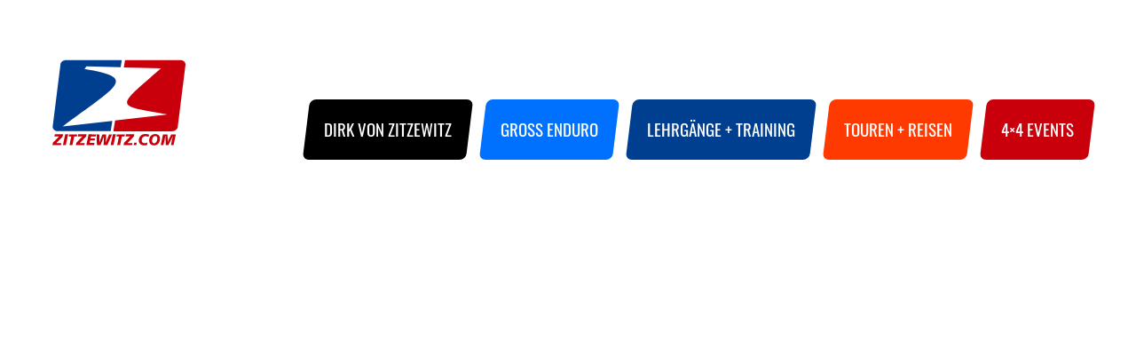

--- FILE ---
content_type: text/html; charset=UTF-8
request_url: https://www.zitzewitz.com/category/dakar-series/
body_size: 14041
content:
<!DOCTYPE html>
<html lang="de" class="svg inlinesvg smil svgclippaths -webkit-">
<head>
<title>Dakar Series Archive - ZITZEWITZ MOTO EVENTS</title>
<meta http-equiv="Content-Type" content="text/html; charset=utf-8"> 
<meta http-equiv="X-UA-Compatible" content="IE=edge">
<meta content="width=device-width, initial-scale=1.0, maximum-scale=5.0, user-scalable=yes" name="viewport">
<!-- <link rel="stylesheet" type="text/css" media="screen" href="https://www.zitzewitz.com/wp-content/themes/zitzewitz/style.css"> -->
<link rel="stylesheet" type="text/css" href="//www.zitzewitz.com/wp-content/cache/wpfc-minified/9ksixxdk/hd3z.css" media="screen"/>
<link rel="apple-touch-icon" sizes="57x57" href="https://www.zitzewitz.com/wp-content/themes/zitzewitz/favicon/apple-icon-57x57.png">
<link rel="apple-touch-icon" sizes="60x60" href="https://www.zitzewitz.com/wp-content/themes/zitzewitz/favicon/apple-icon-60x60.png">
<link rel="apple-touch-icon" sizes="72x72" href="https://www.zitzewitz.com/wp-content/themes/zitzewitz/favicon/apple-icon-72x72.png">
<link rel="apple-touch-icon" sizes="76x76" href="https://www.zitzewitz.com/wp-content/themes/zitzewitz/favicon/apple-icon-76x76.png">
<link rel="apple-touch-icon" sizes="114x114" href="https://www.zitzewitz.com/wp-content/themes/zitzewitz/favicon/apple-icon-114x114.png">
<link rel="apple-touch-icon" sizes="120x120" href="https://www.zitzewitz.com/wp-content/themes/zitzewitz/favicon/apple-icon-120x120.png">
<link rel="apple-touch-icon" sizes="144x144" href="https://www.zitzewitz.com/wp-content/themes/zitzewitz/favicon/apple-icon-144x144.png">
<link rel="apple-touch-icon" sizes="152x152" href="https://www.zitzewitz.com/wp-content/themes/zitzewitz/favicon/apple-icon-152x152.png">
<link rel="apple-touch-icon" sizes="180x180" href="https://www.zitzewitz.com/wp-content/themes/zitzewitz/favicon/apple-icon-180x180.png">
<link rel="icon" type="image/png" sizes="192x192"  href="https://www.zitzewitz.com/wp-content/themes/zitzewitz/favicon/android-icon-192x192.png">
<link rel="icon" type="image/png" sizes="32x32" href="https://www.zitzewitz.com/wp-content/themes/zitzewitz/favicon/favicon-32x32.png">
<link rel="icon" type="image/png" sizes="96x96" href="https://www.zitzewitz.com/wp-content/themes/zitzewitz/favicon/favicon-96x96.png">
<link rel="icon" type="image/png" sizes="16x16" href="https://www.zitzewitz.com/wp-content/themes/zitzewitz/favicon/favicon-16x16.png">
<link rel="manifest" href="https://www.zitzewitz.com/wp-content/themes/zitzewitz/favicon/manifest.json">
<meta name="msapplication-TileColor" content="#ffffff">
<meta name="msapplication-TileImage" content="https://www.zitzewitz.com/wp-content/themes/zitzewitz/favicon/ms-icon-144x144.png">
<meta name="theme-color" content="#ffffff">
<meta name='robots' content='index, follow, max-image-preview:large, max-snippet:-1, max-video-preview:-1' />
<meta property="og:title" content="ZITZEWITZ MOTO EVENTS"/>
<meta property="og:description" content=""/>
<meta property="og:type" content="article"/>
<meta property="og:article:published_time" content="2009-11-22 23:18:09"/>
<meta property="og:article:modified_time" content="2009-11-22 23:18:09"/>
<meta name="twitter:card" content="summary">
<meta name="twitter:title" content="ZITZEWITZ MOTO EVENTS"/>
<meta name="twitter:description" content=""/>
<!-- This site is optimized with the Yoast SEO Premium plugin v26.7 (Yoast SEO v26.7) - https://yoast.com/wordpress/plugins/seo/ -->
<link rel="canonical" href="https://www.zitzewitz.com/category/dakar-series/" />
<link rel="next" href="https://www.zitzewitz.com/category/dakar-series/page/2/" />
<meta property="og:url" content="https://www.zitzewitz.com/category/dakar-series/" />
<meta property="og:site_name" content="ZITZEWITZ MOTO EVENTS" />
<script type="application/ld+json" class="yoast-schema-graph">{"@context":"https://schema.org","@graph":[{"@type":"CollectionPage","@id":"https://www.zitzewitz.com/category/dakar-series/","url":"https://www.zitzewitz.com/category/dakar-series/","name":"Dakar Series Archive - ZITZEWITZ MOTO EVENTS","isPartOf":{"@id":"https://www.zitzewitz.com/#website"},"breadcrumb":{"@id":"https://www.zitzewitz.com/category/dakar-series/#breadcrumb"},"inLanguage":"de"},{"@type":"BreadcrumbList","@id":"https://www.zitzewitz.com/category/dakar-series/#breadcrumb","itemListElement":[{"@type":"ListItem","position":1,"name":"Startseite","item":"https://www.zitzewitz.com/"},{"@type":"ListItem","position":2,"name":"Dakar Series"}]},{"@type":"WebSite","@id":"https://www.zitzewitz.com/#website","url":"https://www.zitzewitz.com/","name":"ZITZEWITZ MOTO EVENTS","description":"","publisher":{"@id":"https://www.zitzewitz.com/#organization"},"potentialAction":[{"@type":"SearchAction","target":{"@type":"EntryPoint","urlTemplate":"https://www.zitzewitz.com/?s={search_term_string}"},"query-input":{"@type":"PropertyValueSpecification","valueRequired":true,"valueName":"search_term_string"}}],"inLanguage":"de"},{"@type":"Organization","@id":"https://www.zitzewitz.com/#organization","name":"ZITZEWITZ MOTO EVENTS","url":"https://www.zitzewitz.com/","logo":{"@type":"ImageObject","inLanguage":"de","@id":"https://www.zitzewitz.com/#/schema/logo/image/","url":"https://www.zitzewitz.com/wp-content/uploads/2019/10/zitzewitz-logo.svg","contentUrl":"https://www.zitzewitz.com/wp-content/uploads/2019/10/zitzewitz-logo.svg","caption":"ZITZEWITZ MOTO EVENTS"},"image":{"@id":"https://www.zitzewitz.com/#/schema/logo/image/"}}]}</script>
<!-- / Yoast SEO Premium plugin. -->
<link rel="alternate" type="application/rss+xml" title="ZITZEWITZ MOTO EVENTS &raquo; Dakar Series Kategorie-Feed" href="https://www.zitzewitz.com/category/dakar-series/feed/" />
<style id='wp-img-auto-sizes-contain-inline-css' type='text/css'>
img:is([sizes=auto i],[sizes^="auto," i]){contain-intrinsic-size:3000px 1500px}
/*# sourceURL=wp-img-auto-sizes-contain-inline-css */
</style>
<!-- <link rel='stylesheet' id='german-market-blocks-integrations-css' href='https://www.zitzewitz.com/wp-content/plugins/woocommerce-german-market/german-market-blocks/build/integrations.css?ver=3.53' type='text/css' media='all' /> -->
<!-- <link rel='stylesheet' id='german-market-checkout-block-checkboxes-css' href='https://www.zitzewitz.com/wp-content/plugins/woocommerce-german-market/german-market-blocks/build/blocks/checkout-checkboxes/style-index.css?ver=3.53' type='text/css' media='all' /> -->
<!-- <link rel='stylesheet' id='german-market-checkout-block-eu-vat-id-css' href='https://www.zitzewitz.com/wp-content/plugins/woocommerce-german-market/german-market-blocks/build/blocks/eu-vat-id/style-index.css?ver=3.53' type='text/css' media='all' /> -->
<!-- <link rel='stylesheet' id='german-market-product-charging-device-css' href='https://www.zitzewitz.com/wp-content/plugins/woocommerce-german-market/german-market-blocks/build/blocks/product-charging-device/style-index.css?ver=3.53' type='text/css' media='all' /> -->
<!-- <link rel='stylesheet' id='sbi_styles-css' href='https://www.zitzewitz.com/wp-content/plugins/instagram-feed/css/sbi-styles.min.css?ver=6.10.0' type='text/css' media='all' /> -->
<link rel="stylesheet" type="text/css" href="//www.zitzewitz.com/wp-content/cache/wpfc-minified/eul1xdoa/hd3z.css" media="all"/>
<style id='wp-block-library-inline-css' type='text/css'>
:root{--wp-block-synced-color:#7a00df;--wp-block-synced-color--rgb:122,0,223;--wp-bound-block-color:var(--wp-block-synced-color);--wp-editor-canvas-background:#ddd;--wp-admin-theme-color:#007cba;--wp-admin-theme-color--rgb:0,124,186;--wp-admin-theme-color-darker-10:#006ba1;--wp-admin-theme-color-darker-10--rgb:0,107,160.5;--wp-admin-theme-color-darker-20:#005a87;--wp-admin-theme-color-darker-20--rgb:0,90,135;--wp-admin-border-width-focus:2px}@media (min-resolution:192dpi){:root{--wp-admin-border-width-focus:1.5px}}.wp-element-button{cursor:pointer}:root .has-very-light-gray-background-color{background-color:#eee}:root .has-very-dark-gray-background-color{background-color:#313131}:root .has-very-light-gray-color{color:#eee}:root .has-very-dark-gray-color{color:#313131}:root .has-vivid-green-cyan-to-vivid-cyan-blue-gradient-background{background:linear-gradient(135deg,#00d084,#0693e3)}:root .has-purple-crush-gradient-background{background:linear-gradient(135deg,#34e2e4,#4721fb 50%,#ab1dfe)}:root .has-hazy-dawn-gradient-background{background:linear-gradient(135deg,#faaca8,#dad0ec)}:root .has-subdued-olive-gradient-background{background:linear-gradient(135deg,#fafae1,#67a671)}:root .has-atomic-cream-gradient-background{background:linear-gradient(135deg,#fdd79a,#004a59)}:root .has-nightshade-gradient-background{background:linear-gradient(135deg,#330968,#31cdcf)}:root .has-midnight-gradient-background{background:linear-gradient(135deg,#020381,#2874fc)}:root{--wp--preset--font-size--normal:16px;--wp--preset--font-size--huge:42px}.has-regular-font-size{font-size:1em}.has-larger-font-size{font-size:2.625em}.has-normal-font-size{font-size:var(--wp--preset--font-size--normal)}.has-huge-font-size{font-size:var(--wp--preset--font-size--huge)}.has-text-align-center{text-align:center}.has-text-align-left{text-align:left}.has-text-align-right{text-align:right}.has-fit-text{white-space:nowrap!important}#end-resizable-editor-section{display:none}.aligncenter{clear:both}.items-justified-left{justify-content:flex-start}.items-justified-center{justify-content:center}.items-justified-right{justify-content:flex-end}.items-justified-space-between{justify-content:space-between}.screen-reader-text{border:0;clip-path:inset(50%);height:1px;margin:-1px;overflow:hidden;padding:0;position:absolute;width:1px;word-wrap:normal!important}.screen-reader-text:focus{background-color:#ddd;clip-path:none;color:#444;display:block;font-size:1em;height:auto;left:5px;line-height:normal;padding:15px 23px 14px;text-decoration:none;top:5px;width:auto;z-index:100000}html :where(.has-border-color){border-style:solid}html :where([style*=border-top-color]){border-top-style:solid}html :where([style*=border-right-color]){border-right-style:solid}html :where([style*=border-bottom-color]){border-bottom-style:solid}html :where([style*=border-left-color]){border-left-style:solid}html :where([style*=border-width]){border-style:solid}html :where([style*=border-top-width]){border-top-style:solid}html :where([style*=border-right-width]){border-right-style:solid}html :where([style*=border-bottom-width]){border-bottom-style:solid}html :where([style*=border-left-width]){border-left-style:solid}html :where(img[class*=wp-image-]){height:auto;max-width:100%}:where(figure){margin:0 0 1em}html :where(.is-position-sticky){--wp-admin--admin-bar--position-offset:var(--wp-admin--admin-bar--height,0px)}@media screen and (max-width:600px){html :where(.is-position-sticky){--wp-admin--admin-bar--position-offset:0px}}
/*# sourceURL=wp-block-library-inline-css */
</style><!-- <link rel='stylesheet' id='wc-blocks-style-css' href='https://www.zitzewitz.com/wp-content/plugins/woocommerce/assets/client/blocks/wc-blocks.css?ver=wc-10.4.3' type='text/css' media='all' /> -->
<link rel="stylesheet" type="text/css" href="//www.zitzewitz.com/wp-content/cache/wpfc-minified/det4qk1f/hd3z.css" media="all"/>
<style id='global-styles-inline-css' type='text/css'>
:root{--wp--preset--aspect-ratio--square: 1;--wp--preset--aspect-ratio--4-3: 4/3;--wp--preset--aspect-ratio--3-4: 3/4;--wp--preset--aspect-ratio--3-2: 3/2;--wp--preset--aspect-ratio--2-3: 2/3;--wp--preset--aspect-ratio--16-9: 16/9;--wp--preset--aspect-ratio--9-16: 9/16;--wp--preset--color--black: #000000;--wp--preset--color--cyan-bluish-gray: #abb8c3;--wp--preset--color--white: #ffffff;--wp--preset--color--pale-pink: #f78da7;--wp--preset--color--vivid-red: #cf2e2e;--wp--preset--color--luminous-vivid-orange: #ff6900;--wp--preset--color--luminous-vivid-amber: #fcb900;--wp--preset--color--light-green-cyan: #7bdcb5;--wp--preset--color--vivid-green-cyan: #00d084;--wp--preset--color--pale-cyan-blue: #8ed1fc;--wp--preset--color--vivid-cyan-blue: #0693e3;--wp--preset--color--vivid-purple: #9b51e0;--wp--preset--gradient--vivid-cyan-blue-to-vivid-purple: linear-gradient(135deg,rgb(6,147,227) 0%,rgb(155,81,224) 100%);--wp--preset--gradient--light-green-cyan-to-vivid-green-cyan: linear-gradient(135deg,rgb(122,220,180) 0%,rgb(0,208,130) 100%);--wp--preset--gradient--luminous-vivid-amber-to-luminous-vivid-orange: linear-gradient(135deg,rgb(252,185,0) 0%,rgb(255,105,0) 100%);--wp--preset--gradient--luminous-vivid-orange-to-vivid-red: linear-gradient(135deg,rgb(255,105,0) 0%,rgb(207,46,46) 100%);--wp--preset--gradient--very-light-gray-to-cyan-bluish-gray: linear-gradient(135deg,rgb(238,238,238) 0%,rgb(169,184,195) 100%);--wp--preset--gradient--cool-to-warm-spectrum: linear-gradient(135deg,rgb(74,234,220) 0%,rgb(151,120,209) 20%,rgb(207,42,186) 40%,rgb(238,44,130) 60%,rgb(251,105,98) 80%,rgb(254,248,76) 100%);--wp--preset--gradient--blush-light-purple: linear-gradient(135deg,rgb(255,206,236) 0%,rgb(152,150,240) 100%);--wp--preset--gradient--blush-bordeaux: linear-gradient(135deg,rgb(254,205,165) 0%,rgb(254,45,45) 50%,rgb(107,0,62) 100%);--wp--preset--gradient--luminous-dusk: linear-gradient(135deg,rgb(255,203,112) 0%,rgb(199,81,192) 50%,rgb(65,88,208) 100%);--wp--preset--gradient--pale-ocean: linear-gradient(135deg,rgb(255,245,203) 0%,rgb(182,227,212) 50%,rgb(51,167,181) 100%);--wp--preset--gradient--electric-grass: linear-gradient(135deg,rgb(202,248,128) 0%,rgb(113,206,126) 100%);--wp--preset--gradient--midnight: linear-gradient(135deg,rgb(2,3,129) 0%,rgb(40,116,252) 100%);--wp--preset--font-size--small: 13px;--wp--preset--font-size--medium: 20px;--wp--preset--font-size--large: 36px;--wp--preset--font-size--x-large: 42px;--wp--preset--spacing--20: 0.44rem;--wp--preset--spacing--30: 0.67rem;--wp--preset--spacing--40: 1rem;--wp--preset--spacing--50: 1.5rem;--wp--preset--spacing--60: 2.25rem;--wp--preset--spacing--70: 3.38rem;--wp--preset--spacing--80: 5.06rem;--wp--preset--shadow--natural: 6px 6px 9px rgba(0, 0, 0, 0.2);--wp--preset--shadow--deep: 12px 12px 50px rgba(0, 0, 0, 0.4);--wp--preset--shadow--sharp: 6px 6px 0px rgba(0, 0, 0, 0.2);--wp--preset--shadow--outlined: 6px 6px 0px -3px rgb(255, 255, 255), 6px 6px rgb(0, 0, 0);--wp--preset--shadow--crisp: 6px 6px 0px rgb(0, 0, 0);}:where(.is-layout-flex){gap: 0.5em;}:where(.is-layout-grid){gap: 0.5em;}body .is-layout-flex{display: flex;}.is-layout-flex{flex-wrap: wrap;align-items: center;}.is-layout-flex > :is(*, div){margin: 0;}body .is-layout-grid{display: grid;}.is-layout-grid > :is(*, div){margin: 0;}:where(.wp-block-columns.is-layout-flex){gap: 2em;}:where(.wp-block-columns.is-layout-grid){gap: 2em;}:where(.wp-block-post-template.is-layout-flex){gap: 1.25em;}:where(.wp-block-post-template.is-layout-grid){gap: 1.25em;}.has-black-color{color: var(--wp--preset--color--black) !important;}.has-cyan-bluish-gray-color{color: var(--wp--preset--color--cyan-bluish-gray) !important;}.has-white-color{color: var(--wp--preset--color--white) !important;}.has-pale-pink-color{color: var(--wp--preset--color--pale-pink) !important;}.has-vivid-red-color{color: var(--wp--preset--color--vivid-red) !important;}.has-luminous-vivid-orange-color{color: var(--wp--preset--color--luminous-vivid-orange) !important;}.has-luminous-vivid-amber-color{color: var(--wp--preset--color--luminous-vivid-amber) !important;}.has-light-green-cyan-color{color: var(--wp--preset--color--light-green-cyan) !important;}.has-vivid-green-cyan-color{color: var(--wp--preset--color--vivid-green-cyan) !important;}.has-pale-cyan-blue-color{color: var(--wp--preset--color--pale-cyan-blue) !important;}.has-vivid-cyan-blue-color{color: var(--wp--preset--color--vivid-cyan-blue) !important;}.has-vivid-purple-color{color: var(--wp--preset--color--vivid-purple) !important;}.has-black-background-color{background-color: var(--wp--preset--color--black) !important;}.has-cyan-bluish-gray-background-color{background-color: var(--wp--preset--color--cyan-bluish-gray) !important;}.has-white-background-color{background-color: var(--wp--preset--color--white) !important;}.has-pale-pink-background-color{background-color: var(--wp--preset--color--pale-pink) !important;}.has-vivid-red-background-color{background-color: var(--wp--preset--color--vivid-red) !important;}.has-luminous-vivid-orange-background-color{background-color: var(--wp--preset--color--luminous-vivid-orange) !important;}.has-luminous-vivid-amber-background-color{background-color: var(--wp--preset--color--luminous-vivid-amber) !important;}.has-light-green-cyan-background-color{background-color: var(--wp--preset--color--light-green-cyan) !important;}.has-vivid-green-cyan-background-color{background-color: var(--wp--preset--color--vivid-green-cyan) !important;}.has-pale-cyan-blue-background-color{background-color: var(--wp--preset--color--pale-cyan-blue) !important;}.has-vivid-cyan-blue-background-color{background-color: var(--wp--preset--color--vivid-cyan-blue) !important;}.has-vivid-purple-background-color{background-color: var(--wp--preset--color--vivid-purple) !important;}.has-black-border-color{border-color: var(--wp--preset--color--black) !important;}.has-cyan-bluish-gray-border-color{border-color: var(--wp--preset--color--cyan-bluish-gray) !important;}.has-white-border-color{border-color: var(--wp--preset--color--white) !important;}.has-pale-pink-border-color{border-color: var(--wp--preset--color--pale-pink) !important;}.has-vivid-red-border-color{border-color: var(--wp--preset--color--vivid-red) !important;}.has-luminous-vivid-orange-border-color{border-color: var(--wp--preset--color--luminous-vivid-orange) !important;}.has-luminous-vivid-amber-border-color{border-color: var(--wp--preset--color--luminous-vivid-amber) !important;}.has-light-green-cyan-border-color{border-color: var(--wp--preset--color--light-green-cyan) !important;}.has-vivid-green-cyan-border-color{border-color: var(--wp--preset--color--vivid-green-cyan) !important;}.has-pale-cyan-blue-border-color{border-color: var(--wp--preset--color--pale-cyan-blue) !important;}.has-vivid-cyan-blue-border-color{border-color: var(--wp--preset--color--vivid-cyan-blue) !important;}.has-vivid-purple-border-color{border-color: var(--wp--preset--color--vivid-purple) !important;}.has-vivid-cyan-blue-to-vivid-purple-gradient-background{background: var(--wp--preset--gradient--vivid-cyan-blue-to-vivid-purple) !important;}.has-light-green-cyan-to-vivid-green-cyan-gradient-background{background: var(--wp--preset--gradient--light-green-cyan-to-vivid-green-cyan) !important;}.has-luminous-vivid-amber-to-luminous-vivid-orange-gradient-background{background: var(--wp--preset--gradient--luminous-vivid-amber-to-luminous-vivid-orange) !important;}.has-luminous-vivid-orange-to-vivid-red-gradient-background{background: var(--wp--preset--gradient--luminous-vivid-orange-to-vivid-red) !important;}.has-very-light-gray-to-cyan-bluish-gray-gradient-background{background: var(--wp--preset--gradient--very-light-gray-to-cyan-bluish-gray) !important;}.has-cool-to-warm-spectrum-gradient-background{background: var(--wp--preset--gradient--cool-to-warm-spectrum) !important;}.has-blush-light-purple-gradient-background{background: var(--wp--preset--gradient--blush-light-purple) !important;}.has-blush-bordeaux-gradient-background{background: var(--wp--preset--gradient--blush-bordeaux) !important;}.has-luminous-dusk-gradient-background{background: var(--wp--preset--gradient--luminous-dusk) !important;}.has-pale-ocean-gradient-background{background: var(--wp--preset--gradient--pale-ocean) !important;}.has-electric-grass-gradient-background{background: var(--wp--preset--gradient--electric-grass) !important;}.has-midnight-gradient-background{background: var(--wp--preset--gradient--midnight) !important;}.has-small-font-size{font-size: var(--wp--preset--font-size--small) !important;}.has-medium-font-size{font-size: var(--wp--preset--font-size--medium) !important;}.has-large-font-size{font-size: var(--wp--preset--font-size--large) !important;}.has-x-large-font-size{font-size: var(--wp--preset--font-size--x-large) !important;}
/*# sourceURL=global-styles-inline-css */
</style>
<style id='classic-theme-styles-inline-css' type='text/css'>
/*! This file is auto-generated */
.wp-block-button__link{color:#fff;background-color:#32373c;border-radius:9999px;box-shadow:none;text-decoration:none;padding:calc(.667em + 2px) calc(1.333em + 2px);font-size:1.125em}.wp-block-file__button{background:#32373c;color:#fff;text-decoration:none}
/*# sourceURL=/wp-includes/css/classic-themes.min.css */
</style>
<!-- <link rel='stylesheet' id='contact-form-7-css' href='https://www.zitzewitz.com/wp-content/plugins/contact-form-7/includes/css/styles.css?ver=6.1.4' type='text/css' media='all' /> -->
<!-- <link rel='stylesheet' id='menu-image-css' href='https://www.zitzewitz.com/wp-content/plugins/menu-image/includes/css/menu-image.css?ver=3.13' type='text/css' media='all' /> -->
<!-- <link rel='stylesheet' id='dashicons-css' href='https://www.zitzewitz.com/wp-includes/css/dashicons.min.css?ver=6.9' type='text/css' media='all' /> -->
<!-- <link rel='stylesheet' id='woocommerce-layout-css' href='https://www.zitzewitz.com/wp-content/plugins/woocommerce/assets/css/woocommerce-layout.css?ver=10.4.3' type='text/css' media='all' /> -->
<link rel="stylesheet" type="text/css" href="//www.zitzewitz.com/wp-content/cache/wpfc-minified/lm30bd06/hd3z.css" media="all"/>
<!-- <link rel='stylesheet' id='woocommerce-smallscreen-css' href='https://www.zitzewitz.com/wp-content/plugins/woocommerce/assets/css/woocommerce-smallscreen.css?ver=10.4.3' type='text/css' media='only screen and (max-width: 768px)' /> -->
<link rel="stylesheet" type="text/css" href="//www.zitzewitz.com/wp-content/cache/wpfc-minified/2dg9xex2/hd3z.css" media="only screen and (max-width: 768px)"/>
<!-- <link rel='stylesheet' id='woocommerce-general-css' href='https://www.zitzewitz.com/wp-content/plugins/woocommerce/assets/css/woocommerce.css?ver=10.4.3' type='text/css' media='all' /> -->
<link rel="stylesheet" type="text/css" href="//www.zitzewitz.com/wp-content/cache/wpfc-minified/1nll76hx/hd3z.css" media="all"/>
<style id='woocommerce-inline-inline-css' type='text/css'>
.woocommerce form .form-row .required { visibility: visible; }
/*# sourceURL=woocommerce-inline-inline-css */
</style>
<!-- <link rel='stylesheet' id='frontend_down_payment_style-css' href='https://www.zitzewitz.com/wp-content/plugins/woocommerce-down-payment-d3l/assets/public/css/frontend-down-payment-style.css?ver=6.9' type='text/css' media='all' /> -->
<!-- <link rel='stylesheet' id='woocommerce-eu-vatin-check-style-css' href='https://www.zitzewitz.com/wp-content/plugins/woocommerce-german-market/add-ons/woocommerce-eu-vatin-check/assets/css/frontend.min.css' type='text/css' media='all' /> -->
<!-- <link rel='stylesheet' id='borlabs-cookie-css' href='https://www.zitzewitz.com/wp-content/cache/borlabs-cookie/borlabs-cookie_1_de.css?ver=2.3.6-21' type='text/css' media='all' /> -->
<!-- <link rel='stylesheet' id='german-market-blocks-order-button-position-css' href='https://www.zitzewitz.com/wp-content/plugins/woocommerce-german-market/german-market-blocks/additional-css/order-button-checkout-fields.css?ver=3.53' type='text/css' media='all' /> -->
<!-- <link rel='stylesheet' id='woocommerce-de_frontend_styles-css' href='https://www.zitzewitz.com/wp-content/plugins/woocommerce-german-market/css/frontend.min.css?ver=3.53' type='text/css' media='all' /> -->
<link rel="stylesheet" type="text/css" href="//www.zitzewitz.com/wp-content/cache/wpfc-minified/dtk5pr19/hd3z.css" media="all"/>
<script src='//www.zitzewitz.com/wp-content/cache/wpfc-minified/d4zdxd93/hd3z.js' type="text/javascript"></script>
<!-- <script type="text/javascript" src="https://www.zitzewitz.com/wp-includes/js/jquery/jquery.min.js?ver=3.7.1" id="jquery-core-js"></script> -->
<!-- <script type="text/javascript" src="https://www.zitzewitz.com/wp-includes/js/jquery/jquery-migrate.min.js?ver=3.4.1" id="jquery-migrate-js"></script> -->
<!-- <script type="text/javascript" src="https://www.zitzewitz.com/wp-content/plugins/woocommerce/assets/js/jquery-blockui/jquery.blockUI.min.js?ver=2.7.0-wc.10.4.3" id="wc-jquery-blockui-js" defer="defer" data-wp-strategy="defer"></script> -->
<script type="text/javascript" id="wc-add-to-cart-js-extra">
/* <![CDATA[ */
var wc_add_to_cart_params = {"ajax_url":"/wp-admin/admin-ajax.php","wc_ajax_url":"/?wc-ajax=%%endpoint%%","i18n_view_cart":"Warenkorb anzeigen","cart_url":"https://www.zitzewitz.com/warenkorb/","is_cart":"","cart_redirect_after_add":"no"};
//# sourceURL=wc-add-to-cart-js-extra
/* ]]> */
</script>
<script src='//www.zitzewitz.com/wp-content/cache/wpfc-minified/243h5d2a/hd3z.js' type="text/javascript"></script>
<!-- <script type="text/javascript" src="https://www.zitzewitz.com/wp-content/plugins/woocommerce/assets/js/frontend/add-to-cart.min.js?ver=10.4.3" id="wc-add-to-cart-js" defer="defer" data-wp-strategy="defer"></script> -->
<!-- <script type="text/javascript" src="https://www.zitzewitz.com/wp-content/plugins/woocommerce/assets/js/js-cookie/js.cookie.min.js?ver=2.1.4-wc.10.4.3" id="wc-js-cookie-js" defer="defer" data-wp-strategy="defer"></script> -->
<script type="text/javascript" id="woocommerce-js-extra">
/* <![CDATA[ */
var woocommerce_params = {"ajax_url":"/wp-admin/admin-ajax.php","wc_ajax_url":"/?wc-ajax=%%endpoint%%","i18n_password_show":"Passwort anzeigen","i18n_password_hide":"Passwort ausblenden"};
//# sourceURL=woocommerce-js-extra
/* ]]> */
</script>
<script src='//www.zitzewitz.com/wp-content/cache/wpfc-minified/egkuia74/hd3z.js' type="text/javascript"></script>
<!-- <script type="text/javascript" src="https://www.zitzewitz.com/wp-content/plugins/woocommerce/assets/js/frontend/woocommerce.min.js?ver=10.4.3" id="woocommerce-js" defer="defer" data-wp-strategy="defer"></script> -->
<!-- <script type="text/javascript" src="https://www.zitzewitz.com/wp-content/plugins/woocommerce-down-payment-d3l/assets/public/js/frontend-down-payment.js?ver=6.9" id="frontend_down_payment_js-js"></script> -->
<script type="text/javascript" id="woocommerce_de_frontend-js-extra">
/* <![CDATA[ */
var sepa_ajax_object = {"ajax_url":"https://www.zitzewitz.com/wp-admin/admin-ajax.php","nonce":"4715c7641a"};
var woocommerce_remove_updated_totals = {"val":"0"};
var woocommerce_payment_update = {"val":"1"};
var german_market_price_variable_products = {"val":"gm_default"};
var german_market_price_variable_theme_extra_element = {"val":"none"};
var german_market_legal_info_product_reviews = {"element":".woocommerce-Reviews .commentlist","activated":"off"};
var ship_different_address = {"message":"\u003Cp class=\"woocommerce-notice woocommerce-notice--info woocommerce-info\" id=\"german-market-puchase-on-account-message\"\u003E\"Lieferung an eine andere Adresse senden\" ist f\u00fcr die gew\u00e4hlte Zahlungsart \"Kauf auf Rechnung\" nicht verf\u00fcgbar und wurde deaktiviert!\u003C/p\u003E","before_element":".woocommerce-checkout-payment"};
//# sourceURL=woocommerce_de_frontend-js-extra
/* ]]> */
</script>
<script src='//www.zitzewitz.com/wp-content/cache/wpfc-minified/k24ov9p7/hd3z.js' type="text/javascript"></script>
<!-- <script type="text/javascript" src="https://www.zitzewitz.com/wp-content/plugins/woocommerce-german-market/js/WooCommerce-German-Market-Frontend.min.js?ver=3.53" id="woocommerce_de_frontend-js"></script> -->
<link rel="https://api.w.org/" href="https://www.zitzewitz.com/wp-json/" /><link rel="alternate" title="JSON" type="application/json" href="https://www.zitzewitz.com/wp-json/wp/v2/categories/71" /><link rel="EditURI" type="application/rsd+xml" title="RSD" href="https://www.zitzewitz.com/xmlrpc.php?rsd" />
<!-- PushAlert WordPress 2.9.0 -->
<script type="text/javascript">
var pushalert_sw_file = 'https://www.zitzewitz.com/?pa_service_worker=1';
var pushalert_manifest_file = 'https://cdn.pushalert.co/manifest-16797.json';
(function (d, t) {
var g = d.createElement(t),
s = d.getElementsByTagName(t)[0];
g.src = "//cdn.pushalert.co/integrate_265cddeb6f5593f722d1b56a5e26fe91.js";
s.parentNode.insertBefore(g, s);
}(document, "script"));
</script>
<!-- End PushAlert WordPress -->
<noscript><style>.woocommerce-product-gallery{ opacity: 1 !important; }</style></noscript>
<link rel="icon" href="https://www.zitzewitz.com/wp-content/uploads/2019/10/ms-icon-310x310-36x36.png" sizes="32x32" />
<link rel="icon" href="https://www.zitzewitz.com/wp-content/uploads/2019/10/ms-icon-310x310-300x300.png" sizes="192x192" />
<link rel="apple-touch-icon" href="https://www.zitzewitz.com/wp-content/uploads/2019/10/ms-icon-310x310-300x300.png" />
<meta name="msapplication-TileImage" content="https://www.zitzewitz.com/wp-content/uploads/2019/10/ms-icon-310x310-300x300.png" />
</head>
<body>
<nav id="mobile-main-menu">
<button class="close" title="Menü schließen">
&times;
</button>
<div class="menu-mobile-hauptmenu-container"><ul id="menu-mobile-hauptmenu" class="menu"><li id="menu-item-7805" class="menu-item menu-item-type-post_type menu-item-object-page menu-item-7805"><a href="https://www.zitzewitz.com/dvz/">Dirk von Zitzewitz</a></li>
<li id="menu-item-7807" class="lehrgang menu-item menu-item-type-custom menu-item-object-custom menu-item-7807"><a href="/events/lehrgaenge/" title="Lehrgänge">Lehrgänge + Training</a></li>
<li id="menu-item-7808" class="touren menu-item menu-item-type-custom menu-item-object-custom menu-item-7808"><a href="/events/touren-reisen/">Touren + Reisen</a></li>
<li id="menu-item-7809" class="ralleys menu-item menu-item-type-custom menu-item-object-custom menu-item-7809"><a href="/events/rallies/">Rallyes</a></li>
<li id="menu-item-9034" class="menu-item menu-item-type-post_type menu-item-object-page menu-item-9034"><a href="https://www.zitzewitz.com/gutscheine/">Gutscheine</a></li>
<li id="menu-item-7806" class="menu-item menu-item-type-post_type menu-item-object-page menu-item-7806"><a href="https://www.zitzewitz.com/news/">News</a></li>
<li id="menu-item-7804" class="menu-item menu-item-type-post_type menu-item-object-page menu-item-7804"><a href="https://www.zitzewitz.com/kontakt/">Kontakt</a></li>
</ul></div>	</nav>
<header id="pageheader">		
<div class="wrapper">
<div class="header_wrap">
<a href="https://www.zitzewitz.com/" class="custom-logo-link" title="Zitzewitz Logo" rel="home"><img src="https://www.zitzewitz.com/wp-content/uploads/2019/10/zitzewitz-logo.svg" class="custom-logo" alt="ZITZEWITZ MOTO EVENTS" decoding="async" /></a>				<div id="menu_wrap" class="menu_wrap">
<nav id="secondary-menu" class="">
<div class="menu-zweitmenu-container"><ul id="menu-zweitmenu" class="menu"><li id="menu-item-40" class="menu-item menu-item-type-post_type menu-item-object-page menu-item-40"><a href="https://www.zitzewitz.com/news/">News</a></li>
<li id="menu-item-8907" class="menu-item menu-item-type-post_type menu-item-object-page menu-item-8907"><a href="https://www.zitzewitz.com/gutscheine/">Gutscheine</a></li>
<li id="menu-item-39" class="menu-item menu-item-type-post_type menu-item-object-page menu-item-39"><a href="https://www.zitzewitz.com/kontakt/">Kontakt</a></li>
<li id="menu-item-cart" class="menu-item menu-item-cart"><a href="https://www.zitzewitz.com/warenkorb/">
<svg version="1.1" id="Ebene_1" xmlns="http://www.w3.org/2000/svg" xmlns:xlink="http://www.w3.org/1999/xlink" x="0px" y="0px"
viewBox="0 0 300 300" style="enable-background:new 0 0 300 300;" xml:space="preserve">
<style type="text/css">
.st0{fill:#FFFFFF;}
</style>
<path class="st0" d="M89.8,197.5c2.4-0.2,163.8,0.1,166.4,0c32.2-3.2,34-28.9,32.9-48.9c0-17.6,0-45.4,0-53.3c0-1,0-1.6,0-1.9
c0.2-0.3-1.2-7.2-6.3-7.5c-1.8-0.1-0.8,0-2.6-0.3C259.8,82.8,74.7,57.3,72.7,57C71.4,9.6,82.9,28.2,27.1,2.7
C12.9-5.8,5.9,9.4,15,15.5c1.4,0.8,0.9,0.4,1.4,0.6c3.8,1.6,32.1,13.5,38.6,16.2c2.4,0.8,0.9,1.6,1.3,7.8c0,32,0,159.4,0,173.9
c-0.9,9,5.5,31.5,29.7,35c-13,21.8,1.7,48.4,25.6,50.7c28,2.7,45.7-27.8,32.2-50.4h74.8c-17.1,30.4,15.7,62,45,46.4
c32.4-19.2,15.9-63.4-16.1-63.1c-2.5,0-102.3,0-141.5,0c-27.5,0.4-35,1.2-33-40C78,195.8,83.9,197.5,89.8,197.5z M131.3,266.3
c0,9.4-7.6,16.9-16.9,16.9s-16.9-7.6-16.9-16.9s7.6-16.9,16.9-16.9C123.7,249.4,131.3,257,131.3,266.3
C131.3,266.3,131.3,266.3,131.3,266.3L131.3,266.3z M264,266.3c0,9.4-7.6,16.9-16.9,16.9s-16.9-7.6-16.9-16.9s7.6-16.9,16.9-16.9
S264,257,264,266.3C264,266.3,264,266.3,264,266.3L264,266.3z M255.1,180.9H89.8c-9.6,0-17.4-7.8-17.4-17.4V73.6l200,27.6v62.3
C272.5,173,264.7,180.9,255.1,180.9L255.1,180.9z"/>
</svg>
<div class="cart-menu-items-count"></div>
</a></li></ul></div>					</nav>
<nav id="main-menu">
<div class="menu-hauptmenu-container"><ul id="menu-hauptmenu" class="menu"><li id="menu-item-38" class="about menu-item menu-item-type-post_type menu-item-object-page menu-item-38"><a href="https://www.zitzewitz.com/dvz/">Dirk von Zitzewitz</a></li>
<li id="menu-item-12464" class="grossenduro menu-item menu-item-type-custom menu-item-object-custom menu-item-12464"><a href="/events/gross-enduro/">Groß Enduro</a></li>
<li id="menu-item-6981" class="lehrgang menu-item menu-item-type-custom menu-item-object-custom menu-item-6981"><a href="/events/lehrgaenge/" title="Lehrgänge">Lehrgänge + Training</a></li>
<li id="menu-item-6982" class="touren menu-item menu-item-type-custom menu-item-object-custom menu-item-6982"><a href="/events/touren-reisen/">Touren + Reisen</a></li>
<li id="menu-item-6983" class="rallies menu-item menu-item-type-custom menu-item-object-custom menu-item-6983"><a href="/events/rallies/" title="Rallies">4&#215;4 Events</a></li>
</ul></div>					</nav>
</div>
<nav id="mobilenavigation" class="">
<a class="mobilelink mobile-cart-menu-item" href="https://www.zitzewitz.com/warenkorb/" title="Warenkorb">
<svg version="1.1" id="Ebene_1" xmlns="http://www.w3.org/2000/svg" xmlns:xlink="http://www.w3.org/1999/xlink" x="0px" y="0px"
viewBox="0 0 300 300" style="enable-background:new 0 0 300 300;" xml:space="preserve">
<style type="text/css">
.st0{fill:#FFFFFF;}
</style>
<path class="st0" d="M89.8,197.5c2.4-0.2,163.8,0.1,166.4,0c32.2-3.2,34-28.9,32.9-48.9c0-17.6,0-45.4,0-53.3c0-1,0-1.6,0-1.9
c0.2-0.3-1.2-7.2-6.3-7.5c-1.8-0.1-0.8,0-2.6-0.3C259.8,82.8,74.7,57.3,72.7,57C71.4,9.6,82.9,28.2,27.1,2.7
C12.9-5.8,5.9,9.4,15,15.5c1.4,0.8,0.9,0.4,1.4,0.6c3.8,1.6,32.1,13.5,38.6,16.2c2.4,0.8,0.9,1.6,1.3,7.8c0,32,0,159.4,0,173.9
c-0.9,9,5.5,31.5,29.7,35c-13,21.8,1.7,48.4,25.6,50.7c28,2.7,45.7-27.8,32.2-50.4h74.8c-17.1,30.4,15.7,62,45,46.4
c32.4-19.2,15.9-63.4-16.1-63.1c-2.5,0-102.3,0-141.5,0c-27.5,0.4-35,1.2-33-40C78,195.8,83.9,197.5,89.8,197.5z M131.3,266.3
c0,9.4-7.6,16.9-16.9,16.9s-16.9-7.6-16.9-16.9s7.6-16.9,16.9-16.9C123.7,249.4,131.3,257,131.3,266.3
C131.3,266.3,131.3,266.3,131.3,266.3L131.3,266.3z M264,266.3c0,9.4-7.6,16.9-16.9,16.9s-16.9-7.6-16.9-16.9s7.6-16.9,16.9-16.9
S264,257,264,266.3C264,266.3,264,266.3,264,266.3L264,266.3z M255.1,180.9H89.8c-9.6,0-17.4-7.8-17.4-17.4V73.6l200,27.6v62.3
C272.5,173,264.7,180.9,255.1,180.9L255.1,180.9z"/>
</svg>
<div class="cart-menu-items-count"></div>
</a>
<button id="mobileopen" class="mobilelink" title="Navigation öffnen">
<div class="burger_wrap">
<div class="burger burger-top"></div>
<div class="burger burger-middle"></div>
<div class="burger burger-bottom"></div>
</div>
</button>
</nav>
</div>
</div>
</header>
<main>
<section class="intro">
</section>
<section class="content padtop " id="first">
<article class="contentwrapper">
<p>Hier noch ein paar Bilder aus den ersten Tagen in Arizona&#8230;</p>
<p>Einweisung von John ins Aufwärm-Program:</p>
<p>[singlepic id=807 w=320 h=240 float=]</p>
<p>Training zusammen mit Mark:</p>
<p>[singlepic id=808 w=320 h=240 float=]</p>
<p>So fing alles an: VO2 Max-Test</p>
<p>[singlepic id=809 w=320 h=240 float=]</p>
</article>
</section>
</main>
	
<footer id="footer">
<section class="navigations">
<div class="contentwrapper">
<h2>
Sei immer mit dabei:				</h2>
<nav id="socialnav">
<div class="menu-social-menu-container"><ul id="menu-social-menu" class="menu"><li id="menu-item-6955" class="menu-item menu-item-type-custom menu-item-object-custom menu-item-6955"><a target="_blank" href="https://www.facebook.com/dirkvonzitzewitz/" class="menu-image-title-after menu-image-not-hovered"><img width="1" height="1" src="https://www.zitzewitz.com/wp-content/uploads/2019/10/icon-facebook.svg" class="menu-image menu-image-title-after" alt="" decoding="async" loading="lazy" /><span class="menu-image-title-after menu-image-title">Facebook</span></a></li>
<li id="menu-item-6964" class="menu-item menu-item-type-custom menu-item-object-custom menu-item-6964"><a target="_blank" href="https://twitter.com/rallyedakar" class="menu-image-title-after menu-image-not-hovered"><img width="1" height="1" src="https://www.zitzewitz.com/wp-content/uploads/2019/10/icon-twitter.svg" class="menu-image menu-image-title-after" alt="" decoding="async" loading="lazy" /><span class="menu-image-title-after menu-image-title">Twitter</span></a></li>
<li id="menu-item-6965" class="menu-item menu-item-type-custom menu-item-object-custom menu-item-6965"><a target="_blank" href="https://www.instagram.com/dirkvz/" class="menu-image-title-after menu-image-not-hovered"><img width="1" height="1" src="https://www.zitzewitz.com/wp-content/uploads/2019/10/icon-instagram.svg" class="menu-image menu-image-title-after" alt="" decoding="async" loading="lazy" /><span class="menu-image-title-after menu-image-title">Instagram</span></a></li>
<li id="menu-item-6966" class="menu-item menu-item-type-custom menu-item-object-custom menu-item-6966"><a target="_blank" href="https://www.youtube.com/results?search_query=dirk+von+zitzewitz" class="menu-image-title-after menu-image-not-hovered"><img width="1" height="1" src="https://www.zitzewitz.com/wp-content/uploads/2019/10/icon-youtube.svg" class="menu-image menu-image-title-after" alt="" decoding="async" loading="lazy" /><span class="menu-image-title-after menu-image-title">Youtube</span></a></li>
<li id="menu-item-6967" class="menu-item menu-item-type-custom menu-item-object-custom menu-item-6967"><a target="_blank" href="https://de.wikipedia.org/wiki/Dirk_von_Zitzewitz" class="menu-image-title-after menu-image-not-hovered"><img width="1" height="1" src="https://www.zitzewitz.com/wp-content/uploads/2019/10/icon-wikipedia.svg" class="menu-image menu-image-title-after" alt="" decoding="async" loading="lazy" /><span class="menu-image-title-after menu-image-title">Wikipedia</span></a></li>
</ul></div>				</nav>
<nav id="footernav">
<div class="menu-fussmenu-container"><ul id="menu-fussmenu" class="menu"><li id="menu-item-44" class="menu-item menu-item-type-post_type menu-item-object-page menu-item-44"><a href="https://www.zitzewitz.com/impressum/">Impressum</a></li>
<li id="menu-item-45" class="menu-item menu-item-type-post_type menu-item-object-page menu-item-privacy-policy menu-item-45"><a rel="privacy-policy" href="https://www.zitzewitz.com/datenschutz/">Datenschutzerklärung</a></li>
<li id="menu-item-43" class="menu-item menu-item-type-post_type menu-item-object-page menu-item-43"><a href="https://www.zitzewitz.com/widerruf/">Widerruf</a></li>
<li id="menu-item-41" class="menu-item menu-item-type-post_type menu-item-object-page menu-item-41"><a href="https://www.zitzewitz.com/allgemeine_geschaeftsbedingungen/">AGB</a></li>
<li id="menu-item-42" class="menu-item menu-item-type-post_type menu-item-object-page menu-item-42"><a href="https://www.zitzewitz.com/zahlungsweisen/">Zahlungsweisen</a></li>
</ul></div>				</nav>
</div>
</section>
<section class="end">
<div class="contentwrapper">
<span>&copy; 2026 Dirk von Zitzewitz</span>
<span>Ein Werk von <a href="https://www.dreilaut.de" title="DREILAUT Webseite">DREILAUT</a></span>
</div>
</section>
</footer>
<div id="countNews" style="display: none;">0</div>
<script src="https://www.zitzewitz.com/wp-content/themes/zitzewitz/js/what-input.js"></script>
<script src="https://www.zitzewitz.com/wp-content/themes/zitzewitz/js/foundation.min.js"></script>
<script src="https://www.zitzewitz.com/wp-content/themes/zitzewitz/js/jquery.bxslider.min.js"></script>
<script src="https://www.zitzewitz.com/wp-content/themes/zitzewitz/js/custom.js"></script>
<script>
jQuery(document).ready(function ($) {
function loopImages(images) {
var dfrd1 = $.Deferred();
for(var i = 0; i<images.length;i++) {
images[i].setAttribute('src', images[i].getAttribute('data-src'));
images[i].setAttribute('srcset', images[i].getAttribute('data-srcset'));
}
dfrd1.resolve();
return dfrd1.promise();
}
function loadVideo(video) {
var dfrd1 = $.Deferred();
video.load();
dfrd1.resolve();
return dfrd1.promise();
}
});
</script>
<script type="speculationrules">
{"prefetch":[{"source":"document","where":{"and":[{"href_matches":"/*"},{"not":{"href_matches":["/wp-*.php","/wp-admin/*","/wp-content/uploads/*","/wp-content/*","/wp-content/plugins/*","/wp-content/themes/zitzewitz/*","/*\\?(.+)"]}},{"not":{"selector_matches":"a[rel~=\"nofollow\"]"}},{"not":{"selector_matches":".no-prefetch, .no-prefetch a"}}]},"eagerness":"conservative"}]}
</script>
<input type="hidden" id="pushalert_action_nonce_field" name="pushalert_action_nonce_field" value="420b870268" /><input type="hidden" name="_wp_http_referer" value="/category/dakar-series/" /><!--googleoff: all--><div data-nosnippet><script id="BorlabsCookieBoxWrap" type="text/template"><div
id="BorlabsCookieBox"
class="BorlabsCookie"
role="dialog"
aria-labelledby="CookieBoxTextHeadline"
aria-describedby="CookieBoxTextDescription"
aria-modal="true"
>
<div class="bottom-center" style="display: none;">
<div class="_brlbs-bar-wrap">
<div class="_brlbs-bar">
<div class="cookie-box">
<div class="container">
<div class="row align-items-center">
<div class="col-12 col-sm-9">
<div class="row">
<div class="col-12">
<span role="heading" aria-level="3" class="_brlbs-h3" id="CookieBoxTextHeadline">Datenschutzeinstellungen</span>
<p id="CookieBoxTextDescription"><span class="_brlbs-paragraph _brlbs-text-description">Wir nutzen Cookies auf unserer Website. Einige von ihnen sind essenziell, während andere uns helfen, diese Website und Ihre Erfahrung zu verbessern.</span> <span class="_brlbs-paragraph _brlbs-text-confirm-age">Wenn Sie unter 16 Jahre alt sind und Ihre Zustimmung zu freiwilligen Diensten geben möchten, müssen Sie Ihre Erziehungsberechtigten um Erlaubnis bitten.</span> <span class="_brlbs-paragraph _brlbs-text-technology">Wir verwenden Cookies und andere Technologien auf unserer Website. Einige von ihnen sind essenziell, während andere uns helfen, diese Website und Ihre Erfahrung zu verbessern.</span> <span class="_brlbs-paragraph _brlbs-text-personal-data">Personenbezogene Daten können verarbeitet werden (z. B. IP-Adressen), z. B. für personalisierte Anzeigen und Inhalte oder Anzeigen- und Inhaltsmessung.</span> <span class="_brlbs-paragraph _brlbs-text-more-information">Weitere Informationen über die Verwendung Ihrer Daten finden Sie in unserer  <a class="_brlbs-cursor" href="https://www.zitzewitz.com/datenschutzerklaerung/">Datenschutzerklärung</a>.</span> <span class="_brlbs-paragraph _brlbs-text-revoke">Sie können Ihre Auswahl jederzeit unter <a class="_brlbs-cursor" href="#" data-cookie-individual>Einstellungen</a> widerrufen oder anpassen.</span></p>
</div>
</div>
<ul
>
<li
data-borlabs-cookie-group="essential"
>
Essenziell                                                </li>
<li
data-borlabs-cookie-group="statistics"
>
Statistiken                                                </li>
<li
data-borlabs-cookie-group="external-media"
>
Externe Medien                                                </li>
</ul>
</div>
<div class="col-12 col-sm-3">
<p class="_brlbs-accept">
<a
href="#"
tabindex="0"
role="button"
id="CookieBoxSaveButton"
class="_brlbs-btn _brlbs-btn-accept-all _brlbs-cursor"
data-cookie-accept
>
Ich akzeptiere                                    </a>
</p>
<p class="_brlbs-refuse-btn">
<a
href="#"
tabindex="0"
role="button"
class="_brlbs-btn _brlbs-cursor"
data-cookie-refuse
>
Nur essenzielle Cookies akzeptieren                                        </a>
</p>
<p class="_brlbs-manage-btn ">
<a
href="#"
tabindex="0"
role="button"
class="_brlbs-cursor _brlbs-btn "
data-cookie-individual
>
Individuelle Datenschutzeinstellungen                                    </a>
</p>
<p class="_brlbs-legal">
<a
href="#"
tabindex="0"
role="button"
class="_brlbs-cursor"
data-cookie-individual
>
Cookie-Details                                    </a>
<span class="_brlbs-separator"></span>
<a
tabindex="0"
href="https://www.zitzewitz.com/datenschutzerklaerung/"
>
Datenschutzerklärung                                        </a>
<span class="_brlbs-separator"></span>
<a
tabindex="0"
href="https://www.zitzewitz.com/impressum/"
>
Impressum                                        </a>
</p>
</div>
</div>
</div>
</div>
<div
class="cookie-preference"
aria-hidden="true"
role="dialog"
aria-describedby="CookiePrefDescription"
aria-modal="true"
>
<div class="container not-visible">
<div class="row no-gutters">
<div class="col-12">
<div class="row no-gutters align-items-top">
<div class="col-12">
<div class="_brlbs-flex-center">
<span role="heading" aria-level="3" class="_brlbs-h3">Datenschutzeinstellungen</span>
</div>
<p id="CookiePrefDescription">
<span class="_brlbs-paragraph _brlbs-text-confirm-age">Wenn Sie unter 16 Jahre alt sind und Ihre Zustimmung zu freiwilligen Diensten geben möchten, müssen Sie Ihre Erziehungsberechtigten um Erlaubnis bitten.</span> <span class="_brlbs-paragraph _brlbs-text-technology">Wir verwenden Cookies und andere Technologien auf unserer Website. Einige von ihnen sind essenziell, während andere uns helfen, diese Website und Ihre Erfahrung zu verbessern.</span> <span class="_brlbs-paragraph _brlbs-text-personal-data">Personenbezogene Daten können verarbeitet werden (z. B. IP-Adressen), z. B. für personalisierte Anzeigen und Inhalte oder Anzeigen- und Inhaltsmessung.</span> <span class="_brlbs-paragraph _brlbs-text-more-information">Weitere Informationen über die Verwendung Ihrer Daten finden Sie in unserer  <a class="_brlbs-cursor" href="https://www.zitzewitz.com/datenschutzerklaerung/">Datenschutzerklärung</a>.</span> <span class="_brlbs-paragraph _brlbs-text-description">Hier finden Sie eine Übersicht über alle verwendeten Cookies. Sie können Ihre Einwilligung zu ganzen Kategorien geben oder sich weitere Informationen anzeigen lassen und so nur bestimmte Cookies auswählen.</span>                        </p>
<div class="row no-gutters align-items-center">
<div class="col-12 col-sm-10">
<p class="_brlbs-accept">
<a
href="#"
class="_brlbs-btn _brlbs-btn-accept-all _brlbs-cursor"
tabindex="0"
role="button"
data-cookie-accept-all
>
Alle akzeptieren                                        </a>
<a
href="#"
id="CookiePrefSave"
tabindex="0"
role="button"
class="_brlbs-btn _brlbs-cursor"
data-cookie-accept
>
Speichern                                    </a>
<a
href="#"
class="_brlbs-btn _brlbs-refuse-btn _brlbs-cursor"
tabindex="0"
role="button"
data-cookie-refuse
>
Nur essenzielle Cookies akzeptieren                                        </a>
</p>
</div>
<div class="col-12 col-sm-2">
<p class="_brlbs-refuse">
<a
href="#"
class="_brlbs-cursor"
tabindex="0"
role="button"
data-cookie-back
>
Zurück                                    </a>
</p>
</div>
</div>
</div>
</div>
<div data-cookie-accordion>
<fieldset>
<legend class="sr-only">Datenschutzeinstellungen</legend>
<div class="bcac-item">
<div class="d-flex flex-row">
<label class="w-75">
<span role="heading" aria-level="4" class="_brlbs-h4">Essenziell (1)</span>
</label>
<div class="w-25 text-right">
</div>
</div>
<div class="d-block">
<p>Essenzielle Cookies ermöglichen grundlegende Funktionen und sind für die einwandfreie Funktion der Website erforderlich.</p>
<p class="text-center">
<a
href="#"
class="_brlbs-cursor d-block"
tabindex="0"
role="button"
data-cookie-accordion-target="essential"
>
<span data-cookie-accordion-status="show">
Cookie-Informationen anzeigen                                                    </span>
<span data-cookie-accordion-status="hide" class="borlabs-hide">
Cookie-Informationen ausblenden                                                    </span>
</a>
</p>
</div>
<div
class="borlabs-hide"
data-cookie-accordion-parent="essential"
>
<table>
<tr>
<th scope="row">Name</th>
<td>
<label>
Borlabs Cookie                                                            </label>
</td>
</tr>
<tr>
<th scope="row">Anbieter</th>
<td>Eigentümer dieser Website<span>, </span><a href="https://www.zitzewitz.com/impressum/">Impressum</a></td>
</tr>
<tr>
<th scope="row">Zweck</th>
<td>Speichert die Einstellungen der Besucher, die in der Cookie Box von Borlabs Cookie ausgewählt wurden.</td>
</tr>
<tr>
<th scope="row">Cookie Name</th>
<td>borlabs-cookie</td>
</tr>
<tr>
<th scope="row">Cookie Laufzeit</th>
<td>1 Jahr</td>
</tr>
</table>
</div>
</div>
<div class="bcac-item">
<div class="d-flex flex-row">
<label class="w-75">
<span role="heading" aria-level="4" class="_brlbs-h4">Statistiken (1)</span>
</label>
<div class="w-25 text-right">
<label class="_brlbs-btn-switch">
<span class="sr-only">Statistiken</span>
<input
tabindex="0"
id="borlabs-cookie-group-statistics"
type="checkbox"
name="cookieGroup[]"
value="statistics"
checked                                                            data-borlabs-cookie-switch
/>
<span class="_brlbs-slider"></span>
<span
class="_brlbs-btn-switch-status"
data-active="An"
data-inactive="Aus">
</span>
</label>
</div>
</div>
<div class="d-block">
<p>Statistik Cookies erfassen Informationen anonym. Diese Informationen helfen uns zu verstehen, wie unsere Besucher unsere Website nutzen.</p>
<p class="text-center">
<a
href="#"
class="_brlbs-cursor d-block"
tabindex="0"
role="button"
data-cookie-accordion-target="statistics"
>
<span data-cookie-accordion-status="show">
Cookie-Informationen anzeigen                                                    </span>
<span data-cookie-accordion-status="hide" class="borlabs-hide">
Cookie-Informationen ausblenden                                                    </span>
</a>
</p>
</div>
<div
class="borlabs-hide"
data-cookie-accordion-parent="statistics"
>
<table>
<tr>
<th scope="row">Akzeptieren</th>
<td>
<label class="_brlbs-btn-switch _brlbs-btn-switch--textRight">
<span class="sr-only">Google Analytics</span>
<input
id="borlabs-cookie-google-analytics"
tabindex="0"
type="checkbox" data-cookie-group="statistics"
name="cookies[statistics][]"
value="google-analytics"
checked                                                                        data-borlabs-cookie-switch
/>
<span class="_brlbs-slider"></span>
<span
class="_brlbs-btn-switch-status"
data-active="An"
data-inactive="Aus"
aria-hidden="true">
</span>
</label>
</td>
</tr>
<tr>
<th scope="row">Name</th>
<td>
<label>
Google Analytics                                                            </label>
</td>
</tr>
<tr>
<th scope="row">Anbieter</th>
<td>Google Ireland Limited, Gordon House, Barrow Street, Dublin 4, Ireland</td>
</tr>
<tr>
<th scope="row">Zweck</th>
<td>Cookie von Google für Website-Analysen. Erzeugt statistische Daten darüber, wie der Besucher die Website nutzt.</td>
</tr>
<tr>
<th scope="row">Datenschutzerklärung</th>
<td class="_brlbs-pp-url">
<a
href="https://policies.google.com/privacy"
target="_blank"
rel="nofollow noopener noreferrer"
>
https://policies.google.com/privacy                                                                </a>
</td>
</tr>
<tr>
<th scope="row">Cookie Name</th>
<td>_ga,_gat,_gid</td>
</tr>
<tr>
<th scope="row">Cookie Laufzeit</th>
<td>2 Jahre</td>
</tr>
</table>
</div>
</div>
<div class="bcac-item">
<div class="d-flex flex-row">
<label class="w-75">
<span role="heading" aria-level="4" class="_brlbs-h4">Externe Medien (3)</span>
</label>
<div class="w-25 text-right">
<label class="_brlbs-btn-switch">
<span class="sr-only">Externe Medien</span>
<input
tabindex="0"
id="borlabs-cookie-group-external-media"
type="checkbox"
name="cookieGroup[]"
value="external-media"
checked                                                            data-borlabs-cookie-switch
/>
<span class="_brlbs-slider"></span>
<span
class="_brlbs-btn-switch-status"
data-active="An"
data-inactive="Aus">
</span>
</label>
</div>
</div>
<div class="d-block">
<p>Inhalte von Videoplattformen und Social-Media-Plattformen werden standardmäßig blockiert. Wenn Cookies von externen Medien akzeptiert werden, bedarf der Zugriff auf diese Inhalte keiner manuellen Einwilligung mehr.</p>
<p class="text-center">
<a
href="#"
class="_brlbs-cursor d-block"
tabindex="0"
role="button"
data-cookie-accordion-target="external-media"
>
<span data-cookie-accordion-status="show">
Cookie-Informationen anzeigen                                                    </span>
<span data-cookie-accordion-status="hide" class="borlabs-hide">
Cookie-Informationen ausblenden                                                    </span>
</a>
</p>
</div>
<div
class="borlabs-hide"
data-cookie-accordion-parent="external-media"
>
<table>
<tr>
<th scope="row">Akzeptieren</th>
<td>
<label class="_brlbs-btn-switch _brlbs-btn-switch--textRight">
<span class="sr-only">Facebook</span>
<input
id="borlabs-cookie-facebook"
tabindex="0"
type="checkbox" data-cookie-group="external-media"
name="cookies[external-media][]"
value="facebook"
checked                                                                        data-borlabs-cookie-switch
/>
<span class="_brlbs-slider"></span>
<span
class="_brlbs-btn-switch-status"
data-active="An"
data-inactive="Aus"
aria-hidden="true">
</span>
</label>
</td>
</tr>
<tr>
<th scope="row">Name</th>
<td>
<label>
Facebook                                                            </label>
</td>
</tr>
<tr>
<th scope="row">Anbieter</th>
<td>Meta Platforms Ireland Limited, 4 Grand Canal Square, Dublin 2, Ireland</td>
</tr>
<tr>
<th scope="row">Zweck</th>
<td>Wird verwendet, um Facebook-Inhalte zu entsperren.</td>
</tr>
<tr>
<th scope="row">Datenschutzerklärung</th>
<td class="_brlbs-pp-url">
<a
href="https://www.facebook.com/privacy/explanation"
target="_blank"
rel="nofollow noopener noreferrer"
>
https://www.facebook.com/privacy/explanation                                                                </a>
</td>
</tr>
<tr>
<th scope="row">Host(s)</th>
<td>.facebook.com</td>
</tr>
</table>
<table>
<tr>
<th scope="row">Akzeptieren</th>
<td>
<label class="_brlbs-btn-switch _brlbs-btn-switch--textRight">
<span class="sr-only">Instagram</span>
<input
id="borlabs-cookie-instagram"
tabindex="0"
type="checkbox" data-cookie-group="external-media"
name="cookies[external-media][]"
value="instagram"
checked                                                                        data-borlabs-cookie-switch
/>
<span class="_brlbs-slider"></span>
<span
class="_brlbs-btn-switch-status"
data-active="An"
data-inactive="Aus"
aria-hidden="true">
</span>
</label>
</td>
</tr>
<tr>
<th scope="row">Name</th>
<td>
<label>
Instagram                                                            </label>
</td>
</tr>
<tr>
<th scope="row">Anbieter</th>
<td>Meta Platforms Ireland Limited, 4 Grand Canal Square, Dublin 2, Ireland</td>
</tr>
<tr>
<th scope="row">Zweck</th>
<td>Wird verwendet, um Instagram-Inhalte zu entsperren.</td>
</tr>
<tr>
<th scope="row">Datenschutzerklärung</th>
<td class="_brlbs-pp-url">
<a
href="https://www.instagram.com/legal/privacy/"
target="_blank"
rel="nofollow noopener noreferrer"
>
https://www.instagram.com/legal/privacy/                                                                </a>
</td>
</tr>
<tr>
<th scope="row">Host(s)</th>
<td>.instagram.com</td>
</tr>
<tr>
<th scope="row">Cookie Name</th>
<td>pigeon_state</td>
</tr>
<tr>
<th scope="row">Cookie Laufzeit</th>
<td>Sitzung</td>
</tr>
</table>
<table>
<tr>
<th scope="row">Akzeptieren</th>
<td>
<label class="_brlbs-btn-switch _brlbs-btn-switch--textRight">
<span class="sr-only">Vimeo</span>
<input
id="borlabs-cookie-vimeo"
tabindex="0"
type="checkbox" data-cookie-group="external-media"
name="cookies[external-media][]"
value="vimeo"
checked                                                                        data-borlabs-cookie-switch
/>
<span class="_brlbs-slider"></span>
<span
class="_brlbs-btn-switch-status"
data-active="An"
data-inactive="Aus"
aria-hidden="true">
</span>
</label>
</td>
</tr>
<tr>
<th scope="row">Name</th>
<td>
<label>
Vimeo                                                            </label>
</td>
</tr>
<tr>
<th scope="row">Anbieter</th>
<td>Vimeo Inc., 555 West 18th Street, New York, New York 10011, USA</td>
</tr>
<tr>
<th scope="row">Zweck</th>
<td>Wird verwendet, um Vimeo-Inhalte zu entsperren.</td>
</tr>
<tr>
<th scope="row">Datenschutzerklärung</th>
<td class="_brlbs-pp-url">
<a
href="https://vimeo.com/privacy"
target="_blank"
rel="nofollow noopener noreferrer"
>
https://vimeo.com/privacy                                                                </a>
</td>
</tr>
<tr>
<th scope="row">Host(s)</th>
<td>player.vimeo.com</td>
</tr>
<tr>
<th scope="row">Cookie Name</th>
<td>vuid</td>
</tr>
<tr>
<th scope="row">Cookie Laufzeit</th>
<td>2 Jahre</td>
</tr>
</table>
</div>
</div>
</fieldset>
</div>
<div class="d-flex justify-content-between">
<p class="_brlbs-branding flex-fill">
<a
href="https://de.borlabs.io/borlabs-cookie/"
target="_blank"
rel="nofollow noopener noreferrer"
>
<img src="https://www.zitzewitz.com/wp-content/plugins/borlabs-cookie/assets/images/borlabs-cookie-icon-black.svg" alt="Borlabs Cookie" width="16" height="16">
powered by Borlabs Cookie                            </a>
</p>
<p class="_brlbs-legal flex-fill">
<a href="https://www.zitzewitz.com/datenschutzerklaerung/">
Datenschutzerklärung                            </a>
<span class="_brlbs-separator"></span>
<a href="https://www.zitzewitz.com/impressum/">
Impressum                            </a>
</p>
</div>
</div>
</div>
</div>
</div>
</div>
</div>
</div>
</div>
</script></div><!--googleon: all--><!-- Instagram Feed JS -->
<script type="text/javascript">
var sbiajaxurl = "https://www.zitzewitz.com/wp-admin/admin-ajax.php";
</script>
<script type="text/javascript" src="https://www.zitzewitz.com/wp-includes/js/dist/hooks.min.js?ver=dd5603f07f9220ed27f1" id="wp-hooks-js"></script>
<script type="text/javascript" src="https://www.zitzewitz.com/wp-includes/js/dist/i18n.min.js?ver=c26c3dc7bed366793375" id="wp-i18n-js"></script>
<script type="text/javascript" id="wp-i18n-js-after">
/* <![CDATA[ */
wp.i18n.setLocaleData( { 'text direction\u0004ltr': [ 'ltr' ] } );
//# sourceURL=wp-i18n-js-after
/* ]]> */
</script>
<script type="text/javascript" src="https://www.zitzewitz.com/wp-content/plugins/contact-form-7/includes/swv/js/index.js?ver=6.1.4" id="swv-js"></script>
<script type="text/javascript" id="contact-form-7-js-translations">
/* <![CDATA[ */
( function( domain, translations ) {
var localeData = translations.locale_data[ domain ] || translations.locale_data.messages;
localeData[""].domain = domain;
wp.i18n.setLocaleData( localeData, domain );
} )( "contact-form-7", {"translation-revision-date":"2025-10-26 03:28:49+0000","generator":"GlotPress\/4.0.3","domain":"messages","locale_data":{"messages":{"":{"domain":"messages","plural-forms":"nplurals=2; plural=n != 1;","lang":"de"},"This contact form is placed in the wrong place.":["Dieses Kontaktformular wurde an der falschen Stelle platziert."],"Error:":["Fehler:"]}},"comment":{"reference":"includes\/js\/index.js"}} );
//# sourceURL=contact-form-7-js-translations
/* ]]> */
</script>
<script type="text/javascript" id="contact-form-7-js-before">
/* <![CDATA[ */
var wpcf7 = {
"api": {
"root": "https:\/\/www.zitzewitz.com\/wp-json\/",
"namespace": "contact-form-7\/v1"
}
};
//# sourceURL=contact-form-7-js-before
/* ]]> */
</script>
<script type="text/javascript" src="https://www.zitzewitz.com/wp-content/plugins/contact-form-7/includes/js/index.js?ver=6.1.4" id="contact-form-7-js"></script>
<script type="text/javascript" id="german-market-wcvat-js-js-extra">
/* <![CDATA[ */
var wcvat_script_vars = {"ajaxurl":"https://www.zitzewitz.com/wp-admin/admin-ajax.php","error_badge":"\u003Cspan class=\"error-badge\"\u003EDie UST ID ist nicht g\u00fcltig!\u003C/span\u003E","correct_badge":"\u003Cspan class=\"correct-badge\"\u003E\u00a0\u003C/span\u003E","spinner":"\u003Cspan class=\"spinner-badge\"\u003EValidierung ...\u003C/span\u003E","base_country":"DE","base_country_hide":"1","show_for_basecountry_hide_eu_countries":"","non_eu_country_hide":"1","trigger_update_checkout":"1","tax_based_on":"base","display_vat_field":"eu_optional","required_title_text":"erforderlich","eu_countries":["AT","BE","BG","CY","CZ","DE","DK","EE","ES","FI","FR","GR","HR","HU","IE","IT","LT","LU","LV","MT","NL","PL","PT","RO","SE","SI","SK"]};
//# sourceURL=german-market-wcvat-js-js-extra
/* ]]> */
</script>
<script type="text/javascript" src="https://www.zitzewitz.com/wp-content/plugins/woocommerce-german-market/add-ons/woocommerce-eu-vatin-check/assets/js/frontend.min.js?ver=3.5.1" id="german-market-wcvat-js-js"></script>
<script type="text/javascript" src="https://www.zitzewitz.com/wp-content/plugins/woocommerce/assets/js/sourcebuster/sourcebuster.min.js?ver=10.4.3" id="sourcebuster-js-js"></script>
<script type="text/javascript" id="wc-order-attribution-js-extra">
/* <![CDATA[ */
var wc_order_attribution = {"params":{"lifetime":1.0000000000000000818030539140313095458623138256371021270751953125e-5,"session":30,"base64":false,"ajaxurl":"https://www.zitzewitz.com/wp-admin/admin-ajax.php","prefix":"wc_order_attribution_","allowTracking":true},"fields":{"source_type":"current.typ","referrer":"current_add.rf","utm_campaign":"current.cmp","utm_source":"current.src","utm_medium":"current.mdm","utm_content":"current.cnt","utm_id":"current.id","utm_term":"current.trm","utm_source_platform":"current.plt","utm_creative_format":"current.fmt","utm_marketing_tactic":"current.tct","session_entry":"current_add.ep","session_start_time":"current_add.fd","session_pages":"session.pgs","session_count":"udata.vst","user_agent":"udata.uag"}};
//# sourceURL=wc-order-attribution-js-extra
/* ]]> */
</script>
<script type="text/javascript" src="https://www.zitzewitz.com/wp-content/plugins/woocommerce/assets/js/frontend/order-attribution.min.js?ver=10.4.3" id="wc-order-attribution-js"></script>
<script type="text/javascript" id="custom-script-js-extra">
/* <![CDATA[ */
var pa_ajax = {"ajax_url":"https://www.zitzewitz.com/wp-admin/admin-ajax.php"};
//# sourceURL=custom-script-js-extra
/* ]]> */
</script>
<script type="text/javascript" src="https://www.zitzewitz.com/wp-content/plugins/pushalert-web-push-notifications/js/pushalert.js?ver=6.9" id="custom-script-js"></script>
<script type="text/javascript" id="borlabs-cookie-js-extra">
/* <![CDATA[ */
var borlabsCookieConfig = {"ajaxURL":"https://www.zitzewitz.com/wp-admin/admin-ajax.php","language":"de","animation":"1","animationDelay":"","animationIn":"_brlbs-fadeInDown","animationOut":"_brlbs-flipOutX","blockContent":"1","boxLayout":"bar","boxLayoutAdvanced":"","automaticCookieDomainAndPath":"1","cookieDomain":"www.zitzewitz.com","cookiePath":"/","cookieSameSite":"Lax","cookieSecure":"1","cookieLifetime":"365","cookieLifetimeEssentialOnly":"182","crossDomainCookie":[],"cookieBeforeConsent":"","cookiesForBots":"1","cookieVersion":"1","hideCookieBoxOnPages":[],"respectDoNotTrack":"","reloadAfterConsent":"","reloadAfterOptOut":"1","showCookieBox":"1","cookieBoxIntegration":"javascript","ignorePreSelectStatus":"1","cookies":{"essential":["borlabs-cookie"],"statistics":["google-analytics"],"marketing":[],"external-media":["facebook","instagram","vimeo"]}};
var borlabsCookieCookies = {"essential":{"borlabs-cookie":{"cookieNameList":{"borlabs-cookie":"borlabs-cookie"},"settings":{"blockCookiesBeforeConsent":"0"}}},"statistics":{"google-analytics":{"cookieNameList":{"_ga":"_ga","_gat":"_gat","_gid":"_gid"},"settings":{"blockCookiesBeforeConsent":"0","trackingId":"UA-153597895-1"},"optInJS":"[base64]","optOutJS":"[base64]"}},"external-media":{"facebook":{"cookieNameList":[],"settings":{"blockCookiesBeforeConsent":"0"},"optInJS":"PHNjcmlwdD5pZih0eXBlb2Ygd2luZG93LkJvcmxhYnNDb29raWUgPT09ICJvYmplY3QiKSB7IHdpbmRvdy5Cb3JsYWJzQ29va2llLnVuYmxvY2tDb250ZW50SWQoImZhY2Vib29rIik7IH08L3NjcmlwdD4=","optOutJS":""},"instagram":{"cookieNameList":{"pigeon_state":"pigeon_state"},"settings":{"blockCookiesBeforeConsent":"0"},"optInJS":"PHNjcmlwdD5pZih0eXBlb2Ygd2luZG93LkJvcmxhYnNDb29raWUgPT09ICJvYmplY3QiKSB7IHdpbmRvdy5Cb3JsYWJzQ29va2llLnVuYmxvY2tDb250ZW50SWQoImluc3RhZ3JhbSIpOyB9PC9zY3JpcHQ+","optOutJS":""},"vimeo":{"cookieNameList":{"vuid":"vuid"},"settings":{"blockCookiesBeforeConsent":"0"},"optInJS":"PHNjcmlwdD5pZih0eXBlb2Ygd2luZG93LkJvcmxhYnNDb29raWUgPT09ICJvYmplY3QiKSB7IHdpbmRvdy5Cb3JsYWJzQ29va2llLnVuYmxvY2tDb250ZW50SWQoInZpbWVvIik7IH08L3NjcmlwdD4=","optOutJS":""}}};
//# sourceURL=borlabs-cookie-js-extra
/* ]]> */
</script>
<script type="text/javascript" src="https://www.zitzewitz.com/wp-content/plugins/borlabs-cookie/assets/javascript/borlabs-cookie.min.js?ver=2.3.6" id="borlabs-cookie-js"></script>
<script type="text/javascript" id="borlabs-cookie-js-after">
/* <![CDATA[ */
document.addEventListener("DOMContentLoaded", function (e) {
var borlabsCookieContentBlocker = {"facebook": {"id": "facebook","global": function (contentBlockerData) {  },"init": function (el, contentBlockerData) { if(typeof FB === "object") { FB.XFBML.parse(el.parentElement); } },"settings": {"executeGlobalCodeBeforeUnblocking":false}},"default": {"id": "default","global": function (contentBlockerData) {  },"init": function (el, contentBlockerData) {  },"settings": {"executeGlobalCodeBeforeUnblocking":false}},"googlemaps": {"id": "googlemaps","global": function (contentBlockerData) {  },"init": function (el, contentBlockerData) {  },"settings": {"executeGlobalCodeBeforeUnblocking":false}},"instagram": {"id": "instagram","global": function (contentBlockerData) {  },"init": function (el, contentBlockerData) { if (typeof instgrm === "object") { instgrm.Embeds.process(); } },"settings": {"executeGlobalCodeBeforeUnblocking":false}},"openstreetmap": {"id": "openstreetmap","global": function (contentBlockerData) {  },"init": function (el, contentBlockerData) {  },"settings": {"executeGlobalCodeBeforeUnblocking":false}},"twitter": {"id": "twitter","global": function (contentBlockerData) {  },"init": function (el, contentBlockerData) {  },"settings": {"executeGlobalCodeBeforeUnblocking":false}},"vimeo": {"id": "vimeo","global": function (contentBlockerData) {  },"init": function (el, contentBlockerData) {  },"settings": {"executeGlobalCodeBeforeUnblocking":false,"saveThumbnails":false,"videoWrapper":false}},"youtube": {"id": "youtube","global": function (contentBlockerData) {  },"init": function (el, contentBlockerData) {  },"settings": {"executeGlobalCodeBeforeUnblocking":false,"changeURLToNoCookie":true,"saveThumbnails":false,"thumbnailQuality":"maxresdefault","videoWrapper":false}}};
var BorlabsCookieInitCheck = function () {
if (typeof window.BorlabsCookie === "object" && typeof window.jQuery === "function") {
if (typeof borlabsCookiePrioritized !== "object") {
borlabsCookiePrioritized = { optInJS: {} };
}
window.BorlabsCookie.init(borlabsCookieConfig, borlabsCookieCookies, borlabsCookieContentBlocker, borlabsCookiePrioritized.optInJS);
} else {
window.setTimeout(BorlabsCookieInitCheck, 50);
}
};
BorlabsCookieInitCheck();});
//# sourceURL=borlabs-cookie-js-after
/* ]]> */
</script>
</body>
</html><!-- WP Fastest Cache file was created in 0.566 seconds, on 16. January 2026 @ 9:36 -->

--- FILE ---
content_type: text/css
request_url: https://www.zitzewitz.com/wp-content/cache/wpfc-minified/9ksixxdk/hd3z.css
body_size: 10417
content:
.bx-wrapper{position:relative;margin-bottom:60px;padding:0;-ms-touch-action:pan-y;touch-action:pan-y;-moz-box-shadow:0 0 5px #ccc;-webkit-box-shadow:0 0 5px #ccc;box-shadow:0 0 5px #ccc;border:5px solid #fff;background:#fff}.bx-wrapper img{max-width:100%;display:block}.bxslider{margin:0;padding:0;-webkit-perspective:1000}ul.bxslider{list-style:none}.bx-viewport{-webkit-transform:translateZ(0)}.bx-wrapper .bx-controls-auto,.bx-wrapper .bx-pager{position:absolute;bottom:-30px;width:100%}.bx-wrapper .bx-loading{min-height:50px;background:url(//www.zitzewitz.com/wp-content/themes/zitzewitz/css/images/bx_loader.gif) center center no-repeat #fff;height:100%;width:100%;position:absolute;top:0;left:0;z-index:2000}.bx-wrapper .bx-pager{text-align:center;font-size:.85em;font-family:Arial;font-weight:700;color:#666;padding-top:20px}.bx-wrapper .bx-pager.bx-default-pager a{background:#666;text-indent:-9999px;display:block;width:10px;height:10px;margin:0 5px;outline:0;-moz-border-radius:5px;-webkit-border-radius:5px;border-radius:5px}.bx-wrapper .bx-pager.bx-default-pager a.active,.bx-wrapper .bx-pager.bx-default-pager a:focus,.bx-wrapper .bx-pager.bx-default-pager a:hover{background:#000}.bx-wrapper .bx-controls-auto .bx-controls-auto-item,.bx-wrapper .bx-pager-item{display:inline-block;vertical-align:bottom}.bx-wrapper .bx-pager-item{font-size:0;line-height:0}.bx-wrapper .bx-prev{left:10px;background:url(//www.zitzewitz.com/wp-content/themes/zitzewitz/css/images/controls.png) 0 -32px no-repeat}.bx-wrapper .bx-prev:focus,.bx-wrapper .bx-prev:hover{background-position:0 0}.bx-wrapper .bx-next{right:10px;background:url(//www.zitzewitz.com/wp-content/themes/zitzewitz/css/images/controls.png) -43px -32px no-repeat}.bx-wrapper .bx-next:focus,.bx-wrapper .bx-next:hover{background-position:-43px 0}.bx-wrapper .bx-controls-direction a{position:absolute;top:50%;margin-top:-16px;outline:0;width:32px;height:32px;text-indent:-9999px;z-index:9999}.bx-wrapper .bx-controls-direction a.disabled{display:none}.bx-wrapper .bx-controls-auto{text-align:center}.bx-wrapper .bx-controls-auto .bx-start{display:block;text-indent:-9999px;width:10px;height:11px;outline:0;background:url(//www.zitzewitz.com/wp-content/themes/zitzewitz/css/images/controls.png) -86px -11px no-repeat;margin:0 3px}.bx-wrapper .bx-controls-auto .bx-start.active,.bx-wrapper .bx-controls-auto .bx-start:focus,.bx-wrapper .bx-controls-auto .bx-start:hover{background-position:-86px 0}.bx-wrapper .bx-controls-auto .bx-stop{display:block;text-indent:-9999px;width:9px;height:11px;outline:0;background:url(//www.zitzewitz.com/wp-content/themes/zitzewitz/css/images/controls.png) -86px -44px no-repeat;margin:0 3px}.bx-wrapper .bx-controls-auto .bx-stop.active,.bx-wrapper .bx-controls-auto .bx-stop:focus,.bx-wrapper .bx-controls-auto .bx-stop:hover{background-position:-86px -33px}.bx-wrapper .bx-controls.bx-has-controls-auto.bx-has-pager .bx-pager{text-align:left;width:80%}.bx-wrapper .bx-controls.bx-has-controls-auto.bx-has-pager .bx-controls-auto{right:0;width:35px}.bx-wrapper .bx-caption{position:absolute;bottom:0;left:0;background:#666;background:rgba(80,80,80,.75);width:100%}.bx-wrapper .bx-caption span{color:#fff;font-family:Arial;display:block;font-size:.85em;padding:10px}@font-face{font-family:'Lato';src:url(//www.zitzewitz.com/wp-content/themes/zitzewitz/fonts/Lato-Regular.woff2) format('woff2'),url(//www.zitzewitz.com/wp-content/themes/zitzewitz/fonts/Lato-Regular.woff) format('woff');font-weight:normal;font-style:normal}@font-face{font-family:'Lato';src:url(//www.zitzewitz.com/wp-content/themes/zitzewitz/fonts/Lato-Bold.woff2) format('woff2'),url(//www.zitzewitz.com/wp-content/themes/zitzewitz/fonts/Lato-Bold.woff) format('woff');font-weight:bold;font-style:normal}@font-face{font-family:'Oswald';src:url(//www.zitzewitz.com/wp-content/themes/zitzewitz/fonts/Oswald-Bold.woff2) format('woff2'),url(//www.zitzewitz.com/wp-content/themes/zitzewitz/fonts/Oswald-Bold.woff) format('woff');font-weight:bold;font-style:normal}@font-face{font-family:'Oswald';src:url(//www.zitzewitz.com/wp-content/themes/zitzewitz/fonts/Oswald-Regular.woff2) format('woff2'),url(//www.zitzewitz.com/wp-content/themes/zitzewitz/fonts/Oswald-Regular.woff) format('woff');font-weight:normal;font-style:normal}*{margin:0;padding:0;-moz-box-sizing:border-box;-webkit-box-sizing:border-box;box-sizing:border-box}html,body{margin:0;padding:0;border:0;display:block;overflow-x:hidden}body{font-family:'Lato';font-size:1.05rem;line-height:1.6rem}img{margin:0;padding:0;border:0;display:block;max-width:100%;width:100%;height:auto}h1{font-family:'Oswald';font-weight:normal;font-size:2rem;line-height:2.6rem;margin-bottom:30px;text-transform:uppercase}h2{font-family:'Oswald';font-weight:normal;font-size:1.5rem;line-height:2rem;margin-bottom:30px}h3{font-family:'Oswald';font-weight:normal;font-size:1.2rem;line-height:1.6rem;margin-bottom:20px}h4{font-family:'Oswald';font-weight:normal;font-size:1.1rem;line-height:1.5rem;margin-bottom:20px}h5{font-family:'Oswald';font-weight:normal;font-size:1.05rem;line-height:1.4rem;margin-bottom:20px}h6{font-family:'Oswald';font-weight:normal;font-size:1rem;line-height:1.4rem;margin-bottom:20px}p+h1,p+h2,p+h3,p+h4,p+h5,p+h6,._brlbs-responsive-table+h1,._brlbs-responsive-table+h2,._brlbs-responsive-table+h3,._brlbs-responsive-table+h4,._brlbs-responsive-table+h5,._brlbs-responsive-table+h6,table+h1,table+h2,table+h3,table+h4,table+h5,table+h6,ul+h1,ul+h2,ul+h3,ul+h4,ul+h5,ul+h6,ol+h1,ol+h2,ol+h3,ol+h4,ol+h5,ol+h6{padding-top:50px}p,ul,ol{max-width:1220px;margin:0 auto;display:block}ol,ul{margin-left:2rem}p+p{margin-top:15px}article p+ul{margin-top:15px}article ul{list-style:none;padding:0;margin:0}article ul li{margin-left:20px;padding:10px 0}article ul li:before{content:"·";margin-right:5px}article p+ol{margin-top:15px}article ol{margin-left:20px}article ol li{margin-left:20px;padding:10px 0}iframe{max-width:100%}table tr td{padding:5px 0}table tr th{padding:5px 0}.moretag{display:inline-block;color:black;font-weight:bold;text-decoration:underline}.wrapper{margin:0;padding:0;border:0;display:block;padding:0 20px;margin:0 auto}.contentwrapper{margin:0;padding:0;border:0;display:block;padding:0 20px;margin:0 auto}main{margin:0;padding:0;border:0;display:block;position:relative}section.content{padding:0 0 100px 0}section.padtop{padding-top:50px}section.normalpage{padding:150px 0 100px 0}section.normalpage.nobot{padding-bottom:0}section.pagewiththumbnail{padding:80px 0 175px 0}section.noheader{padding-top:150px}section.nobot{padding-bottom:0}img.alignleft{float:left;margin-right:20px;margin-bottom:20px}img.alignright{float:right;margin-left:20px;margin-bottom:20px}img.aligncenter{margin-left:auto;margin-right:auto;margin-bottom:20px}img.size-full{width:100%;margin-bottom:20px}div.alignnone{width:100% !important;margin-top:20px}div.aligncenter{margin:20px auto 0 auto !important;width:100% !important}div.wp-caption{max-width:100%}div.wp-caption .wp-caption-text{font-size:.9rem;line-height:1.3rem}.centered{text-align:center;margin:0 auto}.margined{margin:0 0 30px 0}.wrap5050{display:-ms-flexbox;display:-webkit-flex;display:flex;-webkit-flex-direction:column;-ms-flex-direction:column;flex-direction:column;-webkit-flex-wrap:nowrap;-ms-flex-wrap:nowrap;flex-wrap:nowrap;-webkit-justify-content:flex-start;-ms-flex-pack:start;justify-content:flex-start;-webkit-align-content:stretch;-ms-flex-line-pack:stretch;align-content:stretch;-webkit-align-items:stretch;-ms-flex-align:stretch;align-items:stretch}.button{position:relative;transform:skew(-7deg);-webkit-transform:skew(-7deg);-moz-transform:skew(-7deg);overflow:hidden;padding:20px 20px;border-radius:7px;text-decoration:none;font-family:'Oswald';text-transform:uppercase}.button a,.button .buttontext{position:relative;transform:skew(7deg);-webkit-transform:skew(7deg);-moz-transform:skew(7deg);display:block}.backbutton{background-color:#C9000C;margin:0 auto;display:inline-block;color:white}.legend-wrapper{position:relative;margin-bottom:30px;display:block}.legend-wrapper .legend{z-index:2;background:white;display:block;position:absolute;left:6px;transform:translateY(-50%);font-size:.8rem;font-weight:600;padding:0 7px}.legend-wrapper .legend-infos{display:-ms-flexbox;display:-webkit-flex;display:flex;-webkit-flex-direction:row;-ms-flex-direction:row;flex-direction:row;-webkit-flex-wrap:nowrap;-ms-flex-wrap:nowrap;flex-wrap:nowrap;-webkit-justify-content:center;-ms-flex-pack:center;justify-content:center;-webkit-align-content:stretch;-ms-flex-line-pack:stretch;align-content:stretch;-webkit-align-items:center;-ms-flex-align:center;align-items:center;margin:0;border:2px solid #EBEDED;border-radius:5px;z-index:1;padding:10px 10px 7px 10px}.diff-bar{list-style:none;display:-ms-flexbox;display:-webkit-flex;display:flex;-webkit-flex-direction:row;-ms-flex-direction:row;flex-direction:row;-webkit-flex-wrap:nowrap;-ms-flex-wrap:nowrap;flex-wrap:nowrap;-webkit-justify-content:center;-ms-flex-pack:center;justify-content:center;-webkit-align-content:stretch;-ms-flex-line-pack:stretch;align-content:stretch;-webkit-align-items:center;-ms-flex-align:center;align-items:center;width:100%;padding:0;margin:0}.diff-bar li:before{display:none}.diff-bar .filled{margin:0 2px;border:1px solid #EEFF00;border-radius:50%;height:20px;width:20px;background-color:#EEFF00;display:block}.diff-bar .unfilled{margin:0 2px;border:1px solid #EEFF00;border-radius:50%;height:20px;width:20px;background-color:transparent;display:block}.clear{clear:both}@media only screen and (min-width: 768px){body{font-size:1.2rem;line-height:1.8rem}h1{font-size:3rem;line-height:4rem;margin-bottom:50px}h2{font-size:2.5rem;line-height:3rem;margin-bottom:40px}h3{font-size:2.1rem;line-height:2.5rem}h4{font-size:1.6rem;line-height:2rem}h5{font-size:1.4rem;line-height:1.8rem}h6{font-size:1.25rem;line-height:1.65rem}section.content{padding:0 0 150px 0}section.padtop{padding-top:100px}section.normalpage{padding:200px 0 150px 0}section.noheader{padding-top:170px}section.nobot{padding-bottom:0}article ul{display:table;margin:0 0 0 20px}article ul li{margin-left:0}article ol{display:table;margin:0 0 0 20px}table tr td{padding:15px 0}table tr th{padding:15px 0}p+h1,p+h2,p+h3,p+h4,p+h5,p+h6,._brlbs-responsive-table+h1,._brlbs-responsive-table+h2,._brlbs-responsive-table+h3,._brlbs-responsive-table+h4,._brlbs-responsive-table+h5,._brlbs-responsive-table+h6,table+h1,table+h2,table+h3,table+h4,table+h5,table+h6,ul+h1,ul+h2,ul+h3,ul+h4,ul+h5,ul+h6,ol+h1,ol+h2,ol+h3,ol+h4,ol+h5,ol+h6{padding-top:80px}.margined{margin:0 0 50px 0}.wrapper{padding:0 50px}.contentwrapper{margin:0;padding:0;border:0;display:block;padding:0 50px}.legend-wrapper{margin-bottom:40px}.legend-wrapper .legend{font-size:1.1rem}.legend-wrapper .legend-infos{padding:15px 15px 12px 8px}}@media only screen and (min-width: 1280px){a:hover{text-decoration:none}.wrapper{margin:0 auto;max-width:1400px}.contentwrapper{margin:0 auto;max-width:1050px}.wrap5050{-webkit-flex-direction:row;-ms-flex-direction:row;flex-direction:row}section.normalpage{padding:250px 0 175px 0}section.noheader{padding-top:250px}section.nobot{padding-bottom:0}.backbutton{opacity:1;-webkit-transition:opacity .5s;-o-transition:opacity .5s;transition:opacity .5s}.backbutton:hover{opacity:.6;-webkit-transition:opacity .5s;-o-transition:opacity .5s;transition:opacity .5s}}.intro{height:100vh}.intro .imageslider{position:relative;opacity:0;z-index:1}.intro .imageslider .scroller{position:absolute;z-index:3;left:50%;bottom:20px;transform:translateX(-50%)}.intro .imageslider .scroller svg{width:20px;height:auto}.intro .imageslider .scroller svg path{fill:white}.intro .videocontainer{position:relative;opacity:0;height:100%;overflow:hidden}.intro .videocontainer video{position:absolute;top:50%;left:50%;-webkit-transform:translateX(-50%) translateY(-50%);transform:translateX(-50%) translateY(-50%);min-width:100%;min-height:100%;width:auto;height:auto;z-index:-1000;overflow:hidden}.intro .videocontainer .scroller{position:absolute;z-index:3;left:50%;bottom:20px;transform:translateX(-50%)}.intro .videocontainer .scroller svg{width:20px;height:auto}.intro .videocontainer .scroller svg path{fill:white}.intro .imageslidersimple{position:relative;height:100%;background-attachment:scroll;background-position:center;background-size:cover;background-repeat:no-repeat}.intro .imageslidersimple .scroller{position:absolute;z-index:3;left:50%;bottom:20px;transform:translateX(-50%)}.intro .imageslidersimple .scroller svg{width:20px;height:auto}.intro .imageslidersimple .scroller svg path{fill:white}.intro .introcontent{z-index:2;position:absolute;height:100vh;width:100%;top:0;left:0;right:0;color:white;background-color:rgba(0,0,0,0.4);display:-ms-flexbox;display:-webkit-flex;display:flex;-webkit-flex-direction:row;-ms-flex-direction:row;flex-direction:row;-webkit-flex-wrap:nowrap;-ms-flex-wrap:nowrap;flex-wrap:nowrap;-webkit-justify-content:center;-ms-flex-pack:center;justify-content:center;-webkit-align-content:center;-ms-flex-line-pack:center;align-content:center;-webkit-align-items:center;-ms-flex-align:center;align-items:center}.intro .introcontent h1{text-align:center}.intro .introcontent .date{display:block;text-align:center;font-size:1.4rem;line-height:1.8rem}.intro .countdown-container{display:flex;width:100vW;height:100vH;align-items:center;position:absolute;z-index:22;top:0;left:0;text-align:center}.intro .countdown-container .countdown-wrapper{width:100%}.intro .countdown-container .countdown-wrapper .countdown-text{padding:0 20px;color:#fff}@media only screen and (min-width: 768px){.intro .countdown-container .countdown-wrapper .countdown-text{padding:0 50px}}.intro .countdown-container .countdown-wrapper .countdown-text p{font-family:'Oswald';font-weight:normal;font-size:1.5rem;line-height:1.8rem;margin-bottom:16px}@media only screen and (min-width: 768px){.intro .countdown-container .countdown-wrapper .countdown-text p{font-size:2rem;line-height:2.5rem;margin-bottom:20px}}.intro .countdown-container .countdown-wrapper .countdown-box{display:block;padding:0;margin:0 auto;text-align:center;max-width:500px}.intro .countdown-container .countdown-wrapper .countdown-box #countdown{padding:1rem 0 0 0;margin:0 auto;display:flex;justify-content:center}.intro .countdown-container .countdown-wrapper .countdown-box #countdown span{border:2px solid rgba(255,255,255,0.5);font-family:'Lato';margin:0 5px;text-align:center;padding:10px 5px 5px 5px;color:#fff}@media only screen and (min-width: 768px){.intro .countdown-container .countdown-wrapper .countdown-box #countdown span{margin:0 10px;text-align:center;padding:20px 10px 10px 10px}}.intro .countdown-container .countdown-wrapper .countdown-box #countdown span strong{padding:0;margin:auto;display:block;font-family:'Oswald';font-weight:bold;font-size:2rem;padding-bottom:5px}@media only screen and (min-width: 768px){.intro .countdown-container .countdown-wrapper .countdown-box #countdown span strong{font-size:3rem;padding-bottom:10px}}.intro .countdown-container .countdown-wrapper .countdown-box #countdown span i{padding:0;margin:auto;display:block;text-transform:uppercase;font-style:normal;font-size:.5rem}@media only screen and (min-width: 768px){.intro .countdown-container .countdown-wrapper .countdown-box #countdown span i{font-size:.7rem}}.images_wrap{display:block}.images_wrap .image1{display:block;width:calc(100% - 66px)}.images_wrap .image2{display:block;border:8px solid white;width:calc(100% - 50px);transform:translateX(58px) translateY(-20px)}@media only screen and (min-width: 768px){.intro .imageslider .scroller,.intro .videocontainer .scroller,.intro .imageslidersimple .scroller{bottom:50px}.intro .imageslider .scroller svg,.intro .videocontainer .scroller svg,.intro .imageslidersimple .scroller svg{width:35px}.intro .introcontent h1,.intro .introcontent p{max-width:700px}.intro .introcontent .date{font-size:2.4rem;line-height:2.8rem}.images_wrap .image1{width:calc(75% - 50px)}.images_wrap .image2{width:calc(75% - 50px);transform:translateX(8px) translateY(-60px);float:right}}@media only screen and (min-width: 1280px){.intro .imageslider .scroller,.intro .videocontainer .scroller,.intro .imageslidersimple .scroller{opacity:.7;-webkit-transition:opacity .4s;-o-transition:opacity .4s;transition:opacity .4s}.intro .imageslider .scroller:hover,.intro .videocontainer .scroller:hover,.intro .imageslidersimple .scroller:hover{opacity:1;-webkit-transition:opacity .4s;-o-transition:opacity .4s;transition:opacity .4s;cursor:pointer;animation:gbounce 2s;animation-timing-function:ease;animation-iteration-count:infinite}.images_wrap{width:45%}.content_wrap{width:55%;padding-left:40px}@keyframes gbounce{0%{padding-bottom:0}30%{padding-bottom:20px}50%{padding-bottom:0}100%{padding-bottom:0}}}#about{height:auto;background-attachment:scroll;background-position:right 0 top;background-size:auto 50vh;background-repeat:no-repeat;background-color:white;padding-top:50vh;position:relative}#about:before{content:"";background-image:url(//www.zitzewitz.com/wp-content/themes/zitzewitz/images/blackborderbottom.png);background-attachment:scroll;background-position:center;background-size:cover;background-repeat:no-repeat;height:50px;width:100%;position:absolute;top:0;left:0;right:0}#about .contentwrapper .about-container{background-color:rgba(0,0,0,0.46);padding:20px;border-radius:20px;margin-top:-90px;display:-ms-flexbox;display:-webkit-flex;display:flex;-webkit-flex-direction:column;-ms-flex-direction:column;flex-direction:column;-webkit-flex-wrap:nowrap;-ms-flex-wrap:nowrap;flex-wrap:nowrap;-webkit-justify-content:flex-start;-ms-flex-pack:start;justify-content:flex-start;-webkit-align-content:stretch;-ms-flex-line-pack:stretch;align-content:stretch;-webkit-align-items:center;-ms-flex-align:center;align-items:center}#about .contentwrapper .about-container .unterschrift{height:50px;width:auto;display:block;margin:0 auto 40px auto}#about .contentwrapper .about-container .text{color:white;display:block;margin-bottom:30px;width:100%}#about .contentwrapper .about-container .aboutbutton{background-color:white;margin:0 auto;display:inline-block;color:black}@media only screen and (min-width: 768px){#about{height:auto}#about:before{height:100px}#about .contentwrapper .about-container{margin-top:-30vw;max-width:400px;padding:40px}}@media only screen and (orientation:landscape){#about{background-size:100%}}@media only screen and (min-width: 1280px){#about{height:100vh;background-position:center top;background-size:100%}#about .contentwrapper .about-container{margin-top:0}#about .contentwrapper .about-container .aboutbutton{opacity:1;-webkit-transition:opacity .4s;-o-transition:opacity .4s;transition:opacity .4s}#about .contentwrapper .about-container .aboutbutton:hover{opacity:.7;-webkit-transition:opacity .4s;-o-transition:opacity .4s;transition:opacity .4s}}#news{padding-top:50px;padding-bottom:100px}#news .contentwrapper{display:-ms-flexbox;display:-webkit-flex;display:flex;-webkit-flex-direction:column;-ms-flex-direction:column;flex-direction:column;-webkit-flex-wrap:nowrap;-ms-flex-wrap:nowrap;flex-wrap:nowrap;-webkit-justify-content:flex-start;-ms-flex-pack:start;justify-content:flex-start;-webkit-align-content:stretch;-ms-flex-line-pack:stretch;align-content:stretch;-webkit-align-items:center;-ms-flex-align:center;align-items:center}#news .contentwrapper h2{text-align:center;padding-bottom:40px;border-bottom:2px solid rgba(119,119,119,0.25);margin-bottom:30px;width:100%;text-transform:uppercase}#news .contentwrapper .news-container{width:100%}#news .contentwrapper .news-container .news-item{width:100%;padding-bottom:70px}#news .contentwrapper .news-container .news-item .image{width:100%;overflow:auto;margin-bottom:25px;display:block}#news .contentwrapper .news-container .news-item .date{width:100%;overflow:auto;display:block;margin-bottom:10px;color:#777777;text-transform:uppercase}#news .contentwrapper .news-container .news-item .title{width:100%;overflow:auto;display:block;margin-bottom:25px}#news .contentwrapper .news-container .news-item .title a{text-decoration:underline;color:#003F8F;font-family:'Oswald';font-size:1.4rem;line-height:1.8rem}#news .contentwrapper .news-container .news-item .excerpt{width:100%;overflow:auto;display:block}.newsbutton{background-color:#C9000C;margin:0 auto;display:inline-block;color:white}@media only screen and (min-width: 768px){#news{padding-bottom:150px}#news .contentwrapper h2{text-align:right;margin-bottom:50px}#news .contentwrapper .news-container{display:-ms-flexbox;display:-webkit-flex;display:flex;-webkit-flex-direction:row;-ms-flex-direction:row;flex-direction:row;-webkit-flex-wrap:wrap;-ms-flex-wrap:wrap;flex-wrap:wrap;-webkit-justify-content:space-between;-ms-flex-pack:justify;justify-content:space-between;-webkit-align-content:stretch;-ms-flex-line-pack:stretch;align-content:stretch;-webkit-align-items:stretch;-ms-flex-align:stretch;align-items:stretch}#news .contentwrapper .news-container .news-item{width:calc(33.3333% - 20px)}#news .contentwrapper .news-container .news-item .title{overflow:hidden;text-overflow:ellipsis;white-space:nowrap}}@media only screen and (min-width: 1280px){#news .contentwrapper .news-container .news-item .image a{display:block;opacity:1;-webkit-transition:opacity .4s;-o-transition:opacity .4s;transition:opacity .4s}#news .contentwrapper .news-container .news-item .image a:hover{opacity:.7;-webkit-transition:opacity .4s;-o-transition:opacity .4s;transition:opacity .4s}#news .contentwrapper .news-container .news-item .title a{opacity:1;-webkit-transition:opacity .4s;-o-transition:opacity .4s;transition:opacity .4s}#news .contentwrapper .news-container .news-item .title a:hover{opacity:.7;-webkit-transition:opacity .4s;-o-transition:opacity .4s;transition:opacity .4s}#news .contentwrapper .news-container .news-item .excerpt{opacity:1;-webkit-transition:opacity .4s;-o-transition:opacity .4s;transition:opacity .4s}#news .contentwrapper .news-container .news-item .excerpt:hover{opacity:.7;-webkit-transition:opacity .4s;-o-transition:opacity .4s;transition:opacity .4s}.newsbutton{opacity:1;-webkit-transition:opacity .4s;-o-transition:opacity .4s;transition:opacity .4s}.newsbutton:hover{opacity:.7;-webkit-transition:opacity .4s;-o-transition:opacity .4s;transition:opacity .4s}}#teaser{background-color:black;background-attachment:scroll;background-position:center top;background-repeat:no-repeat;background-size:100%;padding-bottom:50px}#teaser .teaserline{color:white;text-align:center;margin:0 auto;padding:150px 0 0 0;text-transform:uppercase}#teaser .endtext{margin:50px auto 0 auto;display:-ms-flexbox;display:-webkit-flex;display:flex;-webkit-flex-direction:column;-ms-flex-direction:column;flex-direction:column;-webkit-flex-wrap:nowrap;-ms-flex-wrap:nowrap;flex-wrap:nowrap;-webkit-justify-content:flex-start;-ms-flex-pack:start;justify-content:flex-start;-webkit-align-content:stretch;-ms-flex-line-pack:stretch;align-content:stretch;-webkit-align-items:center;-ms-flex-align:center;align-items:center}#teaser .endtext .text{text-align:center;color:white;font-size:1.7rem;line-height:2.1rem;margin-bottom:30px;display:block}#teaser .endtext .shopbutton{background-color:#C9000C;margin:0 auto;display:inline-block;color:white}.prodcontainer{margin:50px 0}.prodcontainer .prod{width:calc(100vw - 40px);height:calc(100vw - 40px);margin:0 auto 20px auto;background-color:white;display:block;background-attachment:scroll;background-position:center;background-repeat:no-repeat;background-size:cover;text-decoration:none}.prodcontainer .prod .contentlayer{background-color:rgba(0,0,0,0.55);position:relative;width:100%;height:100%;display:block;padding:20px}.prodcontainer .prod .contentlayer .triangle{position:absolute;left:0;top:0;width:0;height:0;border-style:solid;border-width:50px 50px 0 0}.prodcontainer .prod .contentlayer .content{display:-ms-flexbox;display:-webkit-flex;display:flex;-webkit-flex-direction:column;-ms-flex-direction:column;flex-direction:column;-webkit-flex-wrap:nowrap;-ms-flex-wrap:nowrap;flex-wrap:nowrap;-webkit-justify-content:space-between;-ms-flex-pack:justify;justify-content:space-between;-webkit-align-content:stretch;-ms-flex-line-pack:stretch;align-content:stretch;-webkit-align-items:center;-ms-flex-align:center;align-items:center;height:100%}.prodcontainer .prod .contentlayer .content .difficulty{color:#777777;text-align:center;display:block;margin-bottom:10px}.prodcontainer .prod .contentlayer .content .title{color:white;text-transform:uppercase;text-align:center;font-size:1.8rem;line-height:2.2rem;font-family:'Oswald'}.prodcontainer .prod .contentlayer .content .entdecken{color:white;font-size:1.2rem;line-height:1.6rem}.prodcontainer .prod:last-child{margin:0 auto}@media only screen and (min-width: 768px){#teaser .teaserline{max-width:400px;padding:250px 0 0 0}.prodcontainer{display:-ms-flexbox;display:-webkit-flex;display:flex;-webkit-flex-direction:row;-ms-flex-direction:row;flex-direction:row;-webkit-flex-wrap:wrap;-ms-flex-wrap:wrap;flex-wrap:wrap;-webkit-justify-content:space-between;-ms-flex-pack:justify;justify-content:space-between;-webkit-align-content:stretch;-ms-flex-line-pack:stretch;align-content:stretch;-webkit-align-items:flex-start;-ms-flex-align:start;align-items:flex-start;margin:50px 0}.prodcontainer .prod{margin:0 20px 40px 20px;width:calc(50vw - 90px);height:calc(50vw - 90px)}}@media only screen and (min-width: 1280px){#teaser .teaserline{max-width:600px;padding:400px 0 0 0}#teaser .endtext .shopbutton{opacity:1;-webkit-transition:opacity .4s;-o-transition:opacity .4s;transition:opacity .4s}#teaser .endtext .shopbutton:hover{opacity:.7;-webkit-transition:opacity .4s;-o-transition:opacity .4s;transition:opacity .4s}.prodcontainer .prod{width:435px;height:435px;opacity:1;-webkit-transition:opacity .4s;-o-transition:opacity .4s;transition:opacity .4s}.prodcontainer .prod .contentlayer{padding:40px}.prodcontainer .prod:hover{opacity:.7;-webkit-transition:opacity .4s;-o-transition:opacity .4s;transition:opacity .4s}}#partner{padding-bottom:50px}#partner .contentwrapper{display:-ms-flexbox;display:-webkit-flex;display:flex;-webkit-flex-direction:column;-ms-flex-direction:column;flex-direction:column;-webkit-flex-wrap:nowrap;-ms-flex-wrap:nowrap;flex-wrap:nowrap;-webkit-justify-content:flex-start;-ms-flex-pack:start;justify-content:flex-start;-webkit-align-content:stretch;-ms-flex-line-pack:stretch;align-content:stretch;-webkit-align-items:center;-ms-flex-align:center;align-items:center}#partner .contentwrapper h2{text-align:center;padding-bottom:40px;border-bottom:2px solid rgba(119,119,119,0.25);margin-bottom:30px;width:100%;text-transform:uppercase}#partner .contentwrapper .bx-wrapper{border:0;box-shadow:none}@media only screen and (min-width: 768px){#partner{padding-bottom:150px}#partner .contentwrapper h2{text-align:right;margin-bottom:50px}}@media only screen and (min-width: 1280px){#partner .contentwrapper .bx-wrapper a img{opacity:1;-webkit-transition:opacity .5s;-o-transition:opacity .5s;transition:opacity .5s}#partner .contentwrapper .bx-wrapper a:hover img{opacity:.6;-webkit-transition:opacity .5s;-o-transition:opacity .5s;transition:opacity .5s}}#contentteaser{background-attachment:scroll;background-position:center top;background-repeat:no-repeat;background-size:100%;padding-bottom:100px}.teasecontainer{margin:50px 0 0 0}.teasecontainer .prod{width:calc(100vw - 40px);height:calc(100vw - 40px);margin:0 auto 20px auto;background-color:white;display:block;background-attachment:scroll;background-position:center;background-repeat:no-repeat;background-size:cover;text-decoration:none}.teasecontainer .prod .contentlayer{background-color:rgba(0,0,0,0.55);position:relative;width:100%;height:100%;display:block;padding:20px}.teasecontainer .prod .contentlayer .triangle{position:absolute;left:0;top:0;width:0;height:0;border-style:solid;border-width:50px 50px 0 0}.teasecontainer .prod .contentlayer .content{display:-ms-flexbox;display:-webkit-flex;display:flex;-webkit-flex-direction:column;-ms-flex-direction:column;flex-direction:column;-webkit-flex-wrap:nowrap;-ms-flex-wrap:nowrap;flex-wrap:nowrap;-webkit-justify-content:center;-ms-flex-pack:center;justify-content:center;-webkit-align-content:stretch;-ms-flex-line-pack:stretch;align-content:stretch;-webkit-align-items:center;-ms-flex-align:center;align-items:center;height:100%}.teasecontainer .prod .contentlayer .content .difficulty{color:#777777;text-align:center;display:block;margin-bottom:10px}.teasecontainer .prod .contentlayer .content .title{color:white;text-transform:uppercase;text-align:center;font-size:1.8rem;line-height:2.2rem;font-family:'Oswald'}.teasecontainer .prod .contentlayer .content .entdecken{color:white;font-size:1.2rem;line-height:1.6rem}@media only screen and (min-width: 768px){#contentteaser{padding-bottom:150px}.teasecontainer{display:-ms-flexbox;display:-webkit-flex;display:flex;-webkit-flex-direction:row;-ms-flex-direction:row;flex-direction:row;-webkit-flex-wrap:wrap;-ms-flex-wrap:wrap;flex-wrap:wrap;-webkit-justify-content:space-between;-ms-flex-pack:justify;justify-content:space-between;-webkit-align-content:stretch;-ms-flex-line-pack:stretch;align-content:stretch;-webkit-align-items:flex-start;-ms-flex-align:start;align-items:flex-start;margin:50px -20px 0 -20px}.teasecontainer .prod{margin:0 20px 40px 20px;width:calc(50vw - 70px);height:calc(50vw - 70px)}}@media only screen and (min-width: 1280px){.teasecontainer .prod{width:435px;height:435px;opacity:1;-webkit-transition:opacity .4s;-o-transition:opacity .4s;transition:opacity .4s}.teasecontainer .prod .contentlayer{padding:40px}.teasecontainer .prod:hover{opacity:.7;-webkit-transition:opacity .4s;-o-transition:opacity .4s;transition:opacity .4s}}#testimonials{background-color:#555555;padding:0 0 110px 0;position:relative;margin-top:50px}#testimonials:before{content:"";background-image:url(//www.zitzewitz.com/wp-content/themes/zitzewitz/images/darkgraybordertop.png);background-attachment:scroll;background-position:center;background-size:cover;background-repeat:no-repeat;height:50px;width:100%;position:absolute;top:0;left:0;right:0;transform:translateY(-100%)}#testimonials .contentwrapper .prevslide{display:none}#testimonials .contentwrapper .nextslide{display:none}#testimonials .contentwrapper .testimonialslider .testimonial{background-color:#555555}#testimonials .contentwrapper .testimonialslider .testimonial .author{text-align:center;color:white;margin-bottom:30px}#testimonials .contentwrapper .testimonialslider .testimonial .content{text-align:center;font-size:1.4rem;line-height:1.8rem;color:white}@media only screen and (min-width: 768px){#testimonials{padding:0 0 140px 0;margin-top:100px}#testimonials:before{height:100px}#testimonials .contentwrapper .prevslide{display:block;width:20px;opacity:.7;position:absolute;left:50px;z-index:2;top:50%;transform:translateY(-100%)}#testimonials .contentwrapper .prevslide a{position:absolute;top:0;left:0;right:0;bottom:0;width:100%;height:100%;z-index:3;display:block;text-indent:-9999px}#testimonials .contentwrapper .nextslide{display:block;width:20px;opacity:.7;position:absolute;right:50px;z-index:2;top:50%;transform:translateY(-100%)}#testimonials .contentwrapper .nextslide a{position:absolute;top:0;left:0;right:0;bottom:0;width:100%;height:100%;z-index:3;display:block;text-indent:-9999px}#testimonials .contentwrapper .testimonialslider .testimonial .content{font-size:1.6rem;line-height:2.2rem}}@media only screen and (min-width: 1280px){#testimonials .contentwrapper .prevslide{left:calc((100% - 1050px) / 2)}#testimonials .contentwrapper .prevslide:hover{opacity:1}#testimonials .contentwrapper .nextslide{right:calc((100% - 1050px) / 2)}#testimonials .contentwrapper .nextslide:hover{opacity:1}}#social_feeds{padding-bottom:50px}#social_feeds .contentwrapper{display:-ms-flexbox;display:-webkit-flex;display:flex;-webkit-flex-direction:column;-ms-flex-direction:column;flex-direction:column;-webkit-flex-wrap:nowrap;-ms-flex-wrap:nowrap;flex-wrap:nowrap;-webkit-justify-content:space-between;-ms-flex-pack:justify;justify-content:space-between;-webkit-align-content:flex-start;-ms-flex-line-pack:start;align-content:flex-start;-webkit-align-items:stretch;-ms-flex-align:stretch;align-items:stretch}#social_feeds .contentwrapper .feed{width:100%;border:8px solid #999;border-radius:40px;margin-bottom:100px;padding:0 10px 10px 10px}#social_feeds .contentwrapper .feed .headline{padding:20px;background-color:white;width:70%;margin:0 auto;transform:translateY(-50%);margin-bottom:-50px;max-width:500px}#social_feeds .contentwrapper .feed .headline img{max-width:100% !important}#social_feeds .contentwrapper .feed .headline svg path{fill:black}@media only screen and (min-width: 768px){#social_feeds .contentwrapper .feed{margin-bottom:150px}}@media only screen and (min-width: 1024px){#social_feeds .contentwrapper{-webkit-flex-direction:row;-ms-flex-direction:row;flex-direction:row}#social_feeds .contentwrapper .feed{margin-bottom:150px;width:calc(100% - 40px);padding:0 20px 20px 20px}}.intro .bx-wrapper{-moz-box-shadow:none;-webkit-box-shadow:none;box-shadow:none;border:none;margin-bottom:0}.intro .bx-wrapper .bx-pager{bottom:120px}.intro .bx-wrapper .bx-pager.bx-default-pager{z-index:3}.intro .bx-wrapper .bx-pager.bx-default-pager a{background:#fff;text-indent:-9999px;display:block;width:40px;height:5px;margin:0 5px;outline:0;opacity:.7;-moz-border-radius:0;-webkit-border-radius:0;border-radius:0}.intro .bx-wrapper .bx-pager.bx-default-pager a.active,.intro .bx-wrapper .bx-pager.bx-default-pager a:focus{background:#fff;opacity:1}.intro .bx-wrapper img{height:100vh;margin:0 auto;width:auto;max-width:initial !important;min-width:100%;min-height:100vh}#testimonials .bx-wrapper{-moz-box-shadow:none;-webkit-box-shadow:none;box-shadow:none;border:none;margin-bottom:0}#testimonials .bx-wrapper .bx-viewport{background-color:#555555}#testimonials .bx-wrapper .bx-pager{bottom:-50px}#testimonials .bx-wrapper .bx-pager.bx-default-pager{z-index:3}#testimonials .bx-wrapper .bx-pager.bx-default-pager a{background:#fff;text-indent:-9999px;display:block;width:20px;height:5px;margin:0 5px;outline:0;opacity:.7;-moz-border-radius:0;-webkit-border-radius:0;border-radius:0}#testimonials .bx-wrapper .bx-pager.bx-default-pager a.active,#testimonials .bx-wrapper .bx-pager.bx-default-pager a:focus{background:#fff;opacity:1}@media only screen and (min-width: 768px){.intro .bx-wrapper .bx-pager{bottom:200px}.intro .bx-wrapper .bx-pager.bx-default-pager a{width:60px;height:8px;margin:0 7px}#testimonials .bx-wrapper{width:calc(100% - 120px) !important;margin:0 auto}#testimonials .bx-wrapper .bx-pager.bx-default-pager a{width:30px;height:6px;margin:0 7px}}@media only screen and (min-width: 1280px){.intro .bx-wrapper{height:100vh;overflow:hidden}.intro .bx-wrapper img{height:initial !important;margin:0 auto;width:auto;max-width:initial !important}.intro .bx-wrapper .bx-pager.bx-default-pager a:hover{opacity:1}#testimonials .bx-wrapper .bx-pager.bx-default-pager a:hover{opacity:1}}#product-menu .menu,#subcategory-menu .menu{list-style:none;display:-ms-flexbox;display:-webkit-flex;display:flex;-webkit-flex-direction:row;-ms-flex-direction:row;flex-direction:row;-webkit-flex-wrap:wrap;-ms-flex-wrap:wrap;flex-wrap:wrap;-webkit-justify-content:center;-ms-flex-pack:center;justify-content:center;-webkit-align-content:stretch;-ms-flex-line-pack:stretch;align-content:stretch;-webkit-align-items:center;-ms-flex-align:center;align-items:center;margin:0;padding:20px 0}#product-menu .menu li,#subcategory-menu .menu li{position:relative;transform:skew(-7deg);-webkit-transform:skew(-7deg);-moz-transform:skew(-7deg);overflow:hidden;padding:20px 20px;border-radius:7px;text-decoration:none;font-family:'Oswald';text-transform:uppercase;margin-right:15px;margin-bottom:15px;margin-left:0;padding:0;opacity:.7;background-color:#999}#product-menu .menu li a,#subcategory-menu .menu li a,#product-menu .menu li .buttontext,#subcategory-menu .menu li .buttontext{position:relative;transform:skew(7deg);-webkit-transform:skew(7deg);-moz-transform:skew(7deg);display:block}#product-menu .menu li:before,#subcategory-menu .menu li:before{display:none}#product-menu .menu li a,#subcategory-menu .menu li a{color:white;text-decoration:none;padding:10px;font-size:.8rem;text-align:center}#product-menu .menu li.lehrg_nge.active,#subcategory-menu .menu li.lehrg_nge.active,#product-menu .menu li.lehrg_nge_training.active,#subcategory-menu .menu li.lehrg_nge_training.active,#product-menu .menu li.cat134.active,#subcategory-menu .menu li.cat134.active,#product-menu .menu li.cat135.active,#subcategory-menu .menu li.cat135.active,#product-menu .menu li.cat136.active,#subcategory-menu .menu li.cat136.active,#product-menu .menu li.cat137.active,#subcategory-menu .menu li.cat137.active,#product-menu .menu li.cat138.active,#subcategory-menu .menu li.cat138.active,#product-menu .menu li.lehrg_nge:hover,#subcategory-menu .menu li.lehrg_nge:hover,#product-menu .menu li.lehrg_nge_training:hover,#subcategory-menu .menu li.lehrg_nge_training:hover,#product-menu .menu li.cat134:hover,#subcategory-menu .menu li.cat134:hover,#product-menu .menu li.cat135:hover,#subcategory-menu .menu li.cat135:hover,#product-menu .menu li.cat136:hover,#subcategory-menu .menu li.cat136:hover,#product-menu .menu li.cat137:hover,#subcategory-menu .menu li.cat137:hover,#product-menu .menu li.cat138:hover,#subcategory-menu .menu li.cat138:hover{background-color:#003F8F}#product-menu .menu li.touren_reisen.active,#subcategory-menu .menu li.touren_reisen.active,#product-menu .menu li.cat131.active,#subcategory-menu .menu li.cat131.active,#product-menu .menu li.cat132.active,#subcategory-menu .menu li.cat132.active,#product-menu .menu li.cat133.active,#subcategory-menu .menu li.cat133.active,#product-menu .menu li.touren_reisen:hover,#subcategory-menu .menu li.touren_reisen:hover,#product-menu .menu li.cat131:hover,#subcategory-menu .menu li.cat131:hover,#product-menu .menu li.cat132:hover,#subcategory-menu .menu li.cat132:hover,#product-menu .menu li.cat133:hover,#subcategory-menu .menu li.cat133:hover{background-color:#FF3A00}#product-menu .menu li.rallies.active,#subcategory-menu .menu li.rallies.active,#product-menu .menu li.cat128.active,#subcategory-menu .menu li.cat128.active,#product-menu .menu li.cat129.active,#subcategory-menu .menu li.cat129.active,#product-menu .menu li.cat130.active,#subcategory-menu .menu li.cat130.active,#product-menu .menu li.rallies:hover,#subcategory-menu .menu li.rallies:hover,#product-menu .menu li.cat128:hover,#subcategory-menu .menu li.cat128:hover,#product-menu .menu li.cat129:hover,#subcategory-menu .menu li.cat129:hover,#product-menu .menu li.cat130:hover,#subcategory-menu .menu li.cat130:hover{background-color:#C9000C}#product-menu .menu li.gro_enduro.active,#subcategory-menu .menu li.gro_enduro.active,#product-menu .menu li.cat149.active,#subcategory-menu .menu li.cat149.active,#product-menu .menu li.gro_enduro:hover,#subcategory-menu .menu li.gro_enduro:hover,#product-menu .menu li.cat149:hover,#subcategory-menu .menu li.cat149:hover{background-color:#0070ff}#product-menu .menu li.active,#subcategory-menu .menu li.active{opacity:1}#product-menu .menu li:last-child,#subcategory-menu .menu li:last-child{margin-right:0}#product-menu #subcategory-menu .menu,#subcategory-menu #subcategory-menu .menu{padding-top:0}.product .summary h2{font-weight:600;font-size:1.7rem;line-height:2.4rem;text-transform:uppercase}#termin-legend span{-webkit-order:0;-ms-flex-order:0;order:0;-webkit-flex:1 1 auto;-ms-flex:1 1 auto;flex:1 1 auto;-webkit-align-self:auto;-ms-flex-item-align:auto;align-self:auto;margin:0 5px;font-weight:600}#termin-legend span:nth-child(1){text-align:left}#termin-legend span:nth-child(2){text-align:center;transform:translateY(-2px)}#termin-legend span:nth-child(3){text-align:right}#besonderheiten-legend{display:-ms-flexbox;display:-webkit-flex;display:flex;-webkit-flex-direction:row;-ms-flex-direction:row;flex-direction:row;-webkit-flex-wrap:wrap;-ms-flex-wrap:wrap;flex-wrap:wrap;-webkit-justify-content:flex-start;-ms-flex-pack:start;justify-content:flex-start;-webkit-align-content:stretch;-ms-flex-line-pack:stretch;align-content:stretch;-webkit-align-items:center;-ms-flex-align:center;align-items:center;margin:0 0 20px 0;padding:20px 10px 7px 10px}#besonderheiten-legend .besonderheit{margin:0 10px 10px 10px;display:block;background:transparent;border:none}#besonderheiten-legend .besonderheit .imagewrap{width:auto;height:45px}#besonderheiten-legend .besonderheit .imagewrap img{max-height:100%;height:100%;width:auto;opacity:.5}#besonderheiten-legend .besonderheit .content{display:none}#besonderheiten-legend .besonderheit:hover .imagewrap,#besonderheiten-legend .besonderheit:focus .imagewrap{opacity:.7}#besonderheiten-legend .besonderheit:hover .imagewrap img,#besonderheiten-legend .besonderheit:focus .imagewrap img{opacity:.7}#besonderheiten-legend .besonderheit:hover .content,#besonderheiten-legend .besonderheit:focus .content{display:block;position:absolute;background-color:white;padding:10px;font-size:1rem;line-height:1.4rem;border:2px solid black;border-radius:6px;left:0;z-index:3;pointer-events:none}#diff-box{background:black;border-radius:6px;border:2px solid black;padding:10px;display:block;margin-bottom:30px}#diff-box .title{color:white;font-size:.8rem;font-weight:600;display:block;margin-bottom:10px}#diff-box .diff-flex{display:-ms-flexbox;display:-webkit-flex;display:flex;-webkit-flex-direction:row;-ms-flex-direction:row;flex-direction:row;-webkit-flex-wrap:wrap;-ms-flex-wrap:wrap;flex-wrap:wrap;-webkit-justify-content:flex-start;-ms-flex-pack:start;justify-content:flex-start;-webkit-align-content:stretch;-ms-flex-line-pack:stretch;align-content:stretch;-webkit-align-items:center;-ms-flex-align:center;align-items:center}#diff-box .diff-flex .listwrap{display:inline-block}#diff-box .diff-flex .diff-name{-webkit-order:0;-ms-flex-order:0;order:0;-webkit-flex:1 1 auto;-ms-flex:1 1 auto;flex:1 1 auto;-webkit-align-self:auto;-ms-flex-item-align:auto;align-self:auto;display:-ms-flexbox;display:-webkit-flex;display:flex;-webkit-flex-direction:row;-ms-flex-direction:row;flex-direction:row;-webkit-flex-wrap:wrap;-ms-flex-wrap:wrap;flex-wrap:wrap;-webkit-justify-content:flex-end;-ms-flex-pack:end;justify-content:flex-end;-webkit-align-content:stretch;-ms-flex-line-pack:stretch;align-content:stretch;-webkit-align-items:center;-ms-flex-align:center;align-items:center;color:white;opacity:.6;font-size:.8rem}.legacy-itemprop-offers{display:none}.variations{max-width:100%;width:100%;display:block}.variations tbody{max-width:100%;width:100%;display:block}.variations tbody tr{max-width:100%;width:100%;position:relative;margin-bottom:30px;display:block}.variations tbody tr .label{z-index:2;background:white;display:block;position:absolute;left:6px;transform:translateY(-50%);font-size:.8rem;font-weight:600;padding:0 7px}.variations tbody tr .value{display:-ms-flexbox;display:-webkit-flex;display:flex;-webkit-flex-direction:row;-ms-flex-direction:row;flex-direction:row;-webkit-flex-wrap:nowrap;-ms-flex-wrap:nowrap;flex-wrap:nowrap;-webkit-justify-content:center;-ms-flex-pack:center;justify-content:center;-webkit-align-content:stretch;-ms-flex-line-pack:stretch;align-content:stretch;-webkit-align-items:center;-ms-flex-align:center;align-items:center;margin:0;border:2px solid #EBEDED;border-radius:5px;z-index:1;padding:10px 10px 7px 10px}.variations tbody tr .value select{width:100%;padding:0;padding-right:15px;font-size:.8rem;line-height:1.2rem;border:none;background:transparent;-webkit-appearance:none;appearance:none}.variations tbody tr .value:after{content:"";border:solid #A6ADB4;border-width:0 2px 2px 0;display:inline-block;padding:2px;transform:rotate(45deg) translateY(-10px);-webkit-transform:rotate(45deg) translateY(-5px);position:absolute;right:20px;top:50%}.woocommerce-variation-price{position:relative;display:-ms-flexbox;display:-webkit-flex;display:flex;-webkit-flex-direction:row;-ms-flex-direction:row;flex-direction:row;-webkit-flex-wrap:nowrap;-ms-flex-wrap:nowrap;flex-wrap:nowrap;-webkit-justify-content:flex-start;-ms-flex-pack:start;justify-content:flex-start;-webkit-align-content:stretch;-ms-flex-line-pack:stretch;align-content:stretch;-webkit-align-items:center;-ms-flex-align:center;align-items:center;margin:0;border:2px solid black;border-radius:5px;z-index:1;padding:10px 16px 7px 16px;margin-bottom:30px}.woocommerce-variation-price:before{z-index:2;background:white;display:block;position:absolute;left:6px;transform:translateY(-50%);font-size:.8rem;font-weight:600;padding:0 7px;content:"Dein Gesamtpreis";top:-2px}.woocommerce-variation-price .woocommerce-de_price_taxrate{color:#999999;margin-left:5px;font-size:.8rem}.woocommerce-variation-price .shipping_de{display:none}.woocommerce-variation-add-to-cart>div:nth-child(1){display:-ms-flexbox;display:-webkit-flex;display:flex;-webkit-flex-direction:column;-ms-flex-direction:column;flex-direction:column;-webkit-flex-wrap:wrap;-ms-flex-wrap:wrap;flex-wrap:wrap;-webkit-justify-content:space-between;-ms-flex-pack:justify;justify-content:space-between;-webkit-align-content:stretch;-ms-flex-line-pack:stretch;align-content:stretch;-webkit-align-items:center;-ms-flex-align:center;align-items:center;margin-bottom:30px}.woocommerce-variation-add-to-cart>div:nth-child(1) .cs-deposit-field{display:block;margin:0;width:100%;margin-top:-20px;opacity:0}.woocommerce-variation-add-to-cart>div:nth-child(1) .cs-deposit-field label{position:relative;margin-bottom:30px;display:-ms-flexbox;display:-webkit-flex;display:flex;-webkit-flex-direction:row;-ms-flex-direction:row;flex-direction:row;-webkit-flex-wrap:nowrap;-ms-flex-wrap:nowrap;flex-wrap:nowrap;-webkit-justify-content:flex-start;-ms-flex-pack:start;justify-content:flex-start;-webkit-align-content:stretch;-ms-flex-line-pack:stretch;align-content:stretch;-webkit-align-items:center;-ms-flex-align:center;align-items:center;margin:0;border:2px solid black;border-radius:5px;border:4px solid #C9000C;z-index:1;padding:10px 16px 7px 16px;margin-bottom:0}.woocommerce-variation-add-to-cart>div:nth-child(1) .cs-deposit-field label span:nth-child(1){z-index:2;background:white;display:block;position:absolute;left:6px;transform:translateY(-50%);font-weight:600;padding:0 7px;color:#C9000C;font-size:1rem;line-height:1.2rem;top:-4px}.woocommerce-variation-add-to-cart>div:nth-child(1) .cs-deposit-field label span:nth-child(2){color:#C9000C}.woocommerce-variation-add-to-cart>div:nth-child(1) .cs-deposit-field label .mwst{color:#999999;margin-left:5px;font-size:.8rem;font-weight:normal}.woocommerce-variation-add-to-cart>div:nth-child(1) .cs-deposit-field input{visibility:hidden}.woocommerce-variation-add-to-cart>div:nth-child(1) .cs-deposit-field:nth-child(1){display:none}.woocommerce-variation-add-to-cart>div:nth-child(1) .cs-deposit-field:nth-child(2){margin-right:5px}form.cart>div:nth-child(1){display:-ms-flexbox;display:-webkit-flex;display:flex;-webkit-flex-direction:column;-ms-flex-direction:column;flex-direction:column;-webkit-flex-wrap:wrap;-ms-flex-wrap:wrap;flex-wrap:wrap;-webkit-justify-content:space-between;-ms-flex-pack:justify;justify-content:space-between;-webkit-align-content:stretch;-ms-flex-line-pack:stretch;align-content:stretch;-webkit-align-items:center;-ms-flex-align:center;align-items:center;margin-bottom:30px}form.cart>div:nth-child(1) .cs-deposit-field{display:block;margin:0;width:100%;margin-top:-20px;opacity:0}form.cart>div:nth-child(1) .cs-deposit-field label{position:relative;margin-bottom:30px;display:-ms-flexbox;display:-webkit-flex;display:flex;-webkit-flex-direction:row;-ms-flex-direction:row;flex-direction:row;-webkit-flex-wrap:nowrap;-ms-flex-wrap:nowrap;flex-wrap:nowrap;-webkit-justify-content:flex-start;-ms-flex-pack:start;justify-content:flex-start;-webkit-align-content:stretch;-ms-flex-line-pack:stretch;align-content:stretch;-webkit-align-items:center;-ms-flex-align:center;align-items:center;margin:0;border:2px solid black;border-radius:5px;z-index:1;padding:10px 16px 7px 16px;margin-bottom:0}form.cart>div:nth-child(1) .cs-deposit-field label span:nth-child(1){z-index:2;background:white;display:block;position:absolute;left:6px;transform:translateY(-50%);padding:0 7px;color:black;font-size:.8rem;line-height:1.2rem;top:-4px}form.cart>div:nth-child(1) .cs-deposit-field label span:nth-child(2){color:black;font-weight:normal}form.cart>div:nth-child(1) .cs-deposit-field label span:nth-child(2) .woocommerce-de_price_taxrate{float:right;margin-left:5px;color:#999999}form.cart>div:nth-child(1) .cs-deposit-field label .mwst{color:#999999;margin-left:5px;font-size:.8rem;font-weight:normal}form.cart>div:nth-child(1) .cs-deposit-field input{visibility:hidden}form.cart>div:nth-child(1) .cs-deposit-field:nth-child(1){margin-bottom:30px}form.cart>div:nth-child(1) .cs-deposit-field:nth-child(2) label{border:4px solid #C9000C}form.cart>div:nth-child(1) .cs-deposit-field:nth-child(2) label span:nth-child(1){z-index:2;background:white;display:block;position:absolute;left:6px;transform:translateY(-50%);font-weight:600;padding:0 7px;color:#C9000C;font-size:1rem;line-height:1.2rem;top:-4px}form.cart>div:nth-child(1) .cs-deposit-field:nth-child(2) label span:nth-child(2){color:#C9000C;font-weight:600}.quantity{display:none !important}.advice{font-size:.8rem;line-height:1.2rem;display:block;margin-bottom:30px}.addToCartButton{background-color:#C9000C;display:inline-block;font-size:1.2rem;line-height:1.6rem;padding:10px 15px;float:right;margin-bottom:50px;border:none}.addToCartButton span{position:relative;transform:skew(7deg);-webkit-transform:skew(7deg);-moz-transform:skew(7deg);display:block;color:white}.product_meta{display:none}.map-wrapper{display:block;margin-bottom:30px;width:100%}.details-wrapper{display:block;margin-bottom:30px;border-radius:20px;overflow:hidden;background-color:rgba(0,0,0,0.1)}.details-wrapper .detail{border-bottom:1px solid #999}.details-wrapper .detail h3{font-family:'Lato';text-transform:none;font-size:1rem;line-height:1.4rem;padding:20px;margin:0;font-weight:bold;cursor:pointer;position:relative}.details-wrapper .detail h3:after{content:"";border:solid #A6ADB4;border-width:0 3px 3px 0;display:inline-block;padding:3px;transform:rotate(-45deg) translateY(-10px);-webkit-transform:rotate(-45deg) translateY(-5px);position:absolute;right:20px;top:50%;-webkit-transition:all .5s;-o-transition:all .5s;transition:all .5s;transform-origin:center}.details-wrapper .detail .content{max-height:0;overflow:hidden;padding:0 20px 0 20px;background-color:rgba(255,255,255,0.5);-webkit-transition:max-height .2s;-o-transition:max-height .2s;transition:max-height .2s}.details-wrapper .detail:last-child{border-bottom:none}.details-wrapper .detail.active h3:after{right:27px;transform:rotate(45deg) translateY(-10px);-webkit-transform:rotate(45deg) translateY(-5px);-webkit-transition:all .5s;-o-transition:all .5s;transition:all .5s;transform-origin:center}.details-wrapper .detail.active .content{padding:20px;max-height:5000px;border-left:1px solid transparent;border-right:1px solid transparent;-webkit-transition:max-height .5s;-o-transition:max-height .5s;transition:max-height .5s}.productpage #teaser{padding-bottom:100px}.productpage #teaser .teaserline{padding:50px 0 0 0}.productpage .desktop-headline{display:none}.woocommerce-notices-wrapper.layer{position:fixed;top:0;left:0;right:0;bottom:0;display:-ms-flexbox;display:-webkit-flex;display:flex;-webkit-flex-direction:row;-ms-flex-direction:row;flex-direction:row;-webkit-flex-wrap:nowrap;-ms-flex-wrap:nowrap;flex-wrap:nowrap;-webkit-justify-content:center;-ms-flex-pack:center;justify-content:center;-webkit-align-content:stretch;-ms-flex-line-pack:stretch;align-content:stretch;-webkit-align-items:center;-ms-flex-align:center;align-items:center;width:100%;height:100vh;z-index:9999;background-color:rgba(0,0,0,0.8)}.woocommerce-notices-wrapper.layer .woocommerce-error,.woocommerce-notices-wrapper.layer .woocommerce-info,.woocommerce-notices-wrapper.layer .woocommerce-message{margin:0 !important;border:none !important;border-top:none !important;border-radius:5px;padding:20px 20px 80px 20px !important;background-color:white !important;max-width:90% !important;max-height:90vh !important;position:relative}.woocommerce-notices-wrapper.layer .woocommerce-error a,.woocommerce-notices-wrapper.layer .woocommerce-info a,.woocommerce-notices-wrapper.layer .woocommerce-message a,.woocommerce-notices-wrapper.layer .woocommerce-error button,.woocommerce-notices-wrapper.layer .woocommerce-info button,.woocommerce-notices-wrapper.layer .woocommerce-message button{background-color:#C9000C;color:white;position:absolute;right:20px;left:auto;bottom:20px;font-size:.9rem;padding:10px 10px}.woocommerce-notices-wrapper.layer .woocommerce-error .layerbutton,.woocommerce-notices-wrapper.layer .woocommerce-info .layerbutton,.woocommerce-notices-wrapper.layer .woocommerce-message .layerbutton{background-color:black;right:auto;left:20px;bottom:20px}.woocommerce-notices-wrapper.hidden{display:none}.media-wrapper{margin-bottom:80px;clear:both}.media-wrapper .gallery-item figcaption{display:none}.alreadyincart{border:4px solid #C9000C;border-radius:4px;padding:20px;margin-bottom:40px;background-color:#EEFF00}.alreadyincart p{font-size:.8rem;line-height:1.2rem}figcaption .mfp-bottom-bar{display:none !important}.legend-stock{text-align:left;display:block !important;font-size:.8rem;padding-left:11px !important}.legend-stock.full{color:#003F8F}.legend-stock.low{color:#FF3A00}.legend-stock.none{color:#C9000C}.warteschlange{font-size:1rem;line-height:1.4rem;display:block;margin-bottom:30px;margin-top:-20px}.warteschlange a{color:black}@media only screen and (min-width: 768px){#product-menu .menu,#subcategory-menu .menu{padding:40px 0}#product-menu .menu li a,#subcategory-menu .menu li a{padding:15px;font-size:1.2rem}.product .summary h2{font-size:2.2rem;line-height:2.6rem}#termin-legend{max-width:350px}#besonderheiten-legend .besonderheit .imagewrap{height:80px}#besonderheiten-legend .besonderheit:hover .content,#besonderheiten-legend .besonderheit:focus .content{padding:15px 20px;font-size:1.2rem;line-height:1.6rem}#diff-box{margin-bottom:40px}#diff-box .title{font-size:1.1rem}#diff-box .diff-flex .listwrap .diff-bar .filled{height:30px;width:30px}#diff-box .diff-flex .listwrap .diff-bar .unfilled{height:30px;width:30px}#diff-box .diff-flex .diff-name{font-size:1.2rem}.variations tbody tr{margin-bottom:40px}.variations tbody tr .label{font-size:1.1rem}.variations tbody tr .value{padding:15px 15px 12px 11px;-webkit-justify-content:flex-start;-ms-flex-pack:start;justify-content:flex-start}.variations tbody tr .value select{font-size:1.2rem;line-height:1.6rem}.variations tbody tr .value:after{border-width:0 3px 3px 0;padding:3px}.woocommerce-variation-price{padding:15px 22px 12px 13px;margin-bottom:40px}.woocommerce-variation-price:before{font-size:1.1rem}.woocommerce-variation-price .price{font-size:1.4rem;line-height:1.8rem}.woocommerce-variation-price .woocommerce-de_price_taxrate{font-size:1.1rem}.woocommerce-variation-add-to-cart>div:nth-child(1){margin-bottom:40px}.woocommerce-variation-add-to-cart>div:nth-child(1) .cs-deposit-field label{padding:15px 14px 12px 14px}.woocommerce-variation-add-to-cart>div:nth-child(1) .cs-deposit-field label span:nth-child(1){font-size:1.4rem}.woocommerce-variation-add-to-cart>div:nth-child(1) .cs-deposit-field label span:nth-child(2){font-size:1.6rem;line-height:2rem}.woocommerce-variation-add-to-cart>div:nth-child(1) .cs-deposit-field label .mwst{font-size:1.1rem}.woocommerce-variation-add-to-cart>div:nth-child(1):before{font-size:1.1rem}form.cart>div:nth-child(1) .cs-deposit-field label{padding:15px 22px 12px 13px}form.cart>div:nth-child(1) .cs-deposit-field label span:nth-child(1){font-size:1.1rem}form.cart>div:nth-child(1) .cs-deposit-field label span:nth-child(2){font-size:1.4rem;line-height:1.8rem}form.cart>div:nth-child(1) .cs-deposit-field label span:nth-child(2) .woocommerce-de_price_taxrate{font-size:1.1rem}form.cart>div:nth-child(1) .cs-deposit-field label .mwst{font-size:1.1rem}form.cart>div:nth-child(1) .cs-deposit-field:nth-child(2) label span:nth-child(1){font-size:1.4rem}form.cart>div:nth-child(1) .cs-deposit-field:nth-child(2) label span:nth-child(2){font-size:1.6rem;line-height:2rem}.advice{font-size:1.1rem;line-height:1.5rem}.addToCartButton{font-size:1.6rem;line-height:2rem;padding:20px 30px}.details-wrapper .detail h3{font-size:1.4rem;line-height:1.8rem;padding:20px 40px;-webkit-transition:padding-left .5s;-o-transition:padding-left .5s;transition:padding-left .5s}.details-wrapper .detail h3:after{-webkit-transition:right .5s;-o-transition:right .5s;transition:right .5s}.details-wrapper .detail h3:hover{padding-left:60px;-webkit-transition:padding-left .5s;-o-transition:padding-left .5s;transition:padding-left .5s}.details-wrapper .detail h3:hover:after{right:40px;-webkit-transition:right .5s;-o-transition:right .5s;transition:right .5s}.details-wrapper .detail.active .content{padding:40px}.details-wrapper .detail.active .content ul{margin:15px 0 0 20px}.productpage #teaser{padding-bottom:150px}.woocommerce-notices-wrapper.layer .woocommerce-error,.woocommerce-notices-wrapper.layer .woocommerce-info,.woocommerce-notices-wrapper.layer .woocommerce-message{padding:40px 40px 140px 40px !important}.woocommerce-notices-wrapper.layer .woocommerce-error a,.woocommerce-notices-wrapper.layer .woocommerce-info a,.woocommerce-notices-wrapper.layer .woocommerce-message a,.woocommerce-notices-wrapper.layer .woocommerce-error button,.woocommerce-notices-wrapper.layer .woocommerce-info button,.woocommerce-notices-wrapper.layer .woocommerce-message button{font-size:1.1rem;padding:20px 20px;right:40px;left:auto;bottom:40px;opacity:1;-webkit-transition:opacity .5s;-o-transition:opacity .5s;transition:opacity .5s}.woocommerce-notices-wrapper.layer .woocommerce-error a:hover,.woocommerce-notices-wrapper.layer .woocommerce-info a:hover,.woocommerce-notices-wrapper.layer .woocommerce-message a:hover,.woocommerce-notices-wrapper.layer .woocommerce-error button:hover,.woocommerce-notices-wrapper.layer .woocommerce-info button:hover,.woocommerce-notices-wrapper.layer .woocommerce-message button:hover{opacity:.6;-webkit-transition:opacity .5s;-o-transition:opacity .5s;transition:opacity .5s}.woocommerce-notices-wrapper.layer .woocommerce-error .layerbutton,.woocommerce-notices-wrapper.layer .woocommerce-info .layerbutton,.woocommerce-notices-wrapper.layer .woocommerce-message .layerbutton{right:auto;left:40px;bottom:40px;opacity:1;-webkit-transition:opacity .5s;-o-transition:opacity .5s;transition:opacity .5s;cursor:pointer}.woocommerce-notices-wrapper.layer .woocommerce-error .layerbutton:hover,.woocommerce-notices-wrapper.layer .woocommerce-info .layerbutton:hover,.woocommerce-notices-wrapper.layer .woocommerce-message .layerbutton:hover{opacity:.6;-webkit-transition:opacity .5s;-o-transition:opacity .5s;transition:opacity .5s}.alreadyincart p{font-size:1.2rem;line-height:1.8rem}.legend-stock{font-size:1.2rem}.warteschlange{font-size:1.2rem;line-height:1.6rem}}@media only screen and (min-width: 1280px){.productpage .summary{float:right;max-width:400px;margin-top:6px}.productpage .details-wrapper{width:calc(100% - 450px);float:left;border-radius:0 0 20px 20px}.productpage .desktop-headline{display:block;font-size:2.4rem;font-weight:bold;line-height:2.8rem;margin-bottom:40px;font-family:'Oswald';text-transform:uppercase}.product .summary h2{display:none}#product-menu .menu,#subcategory-menu .menu{padding:60px 0 70px 0;max-width:100%}#product-menu .menu li,#subcategory-menu .menu li{max-width:250px;-webkit-transition:all .2s;-o-transition:all .2s;transition:all .2s}#product-menu .menu li:hover,#subcategory-menu .menu li:hover{opacity:1;-webkit-filter:grayscale(0);filter:grayscale(0);-webkit-transition:all .2s;-o-transition:all .2s;transition:all .2s}#product-menu .menu li a,#subcategory-menu .menu li a{padding:20px;-webkit-transition:all .2s;-o-transition:all .2s;transition:all .2s}#product-menu .menu li.active:hover,#subcategory-menu .menu li.active:hover{opacity:.7;-webkit-transition:all .2s;-o-transition:all .2s;transition:all .2s}#termin-legend{max-width:100%}#besonderheiten-legend .besonderheit .imagewrap{height:74px}#besonderheiten-legend .besonderheit:focus .content{display:none}#besonderheiten-legend .besonderheit:hover .content{display:block}.details-wrapper{background:transparent}.details-wrapper .detail{background:rgba(0,0,0,0.1)}.details-wrapper .detail:nth-child(1){border-bottom:none;background:transparent}.details-wrapper .detail:nth-child(1) h3{display:none}.details-wrapper .detail:nth-child(1) .content{max-height:9999px;padding:0}.details-wrapper .detail:nth-child(2){border-radius:20px 20px 0 0;margin-top:50px}.variations tbody tr .value select{-webkit-transition:all .2s;-o-transition:all .2s;transition:all .2s}.variations tbody tr .value select:hover{opacity:.7;-webkit-transition:all .2s;-o-transition:all .2s;transition:all .2s;cursor:pointer}.woocommerce-variation-add-to-cart>div:nth-child(1) .cs-deposit-field label,form.cart>div:nth-child(1) .cs-deposit-field label{-webkit-transition:all .2s;-o-transition:all .2s;transition:all .2s}.woocommerce-variation-add-to-cart>div:nth-child(1) .cs-deposit-field label:hover,form.cart>div:nth-child(1) .cs-deposit-field label:hover{opacity:.7;-webkit-transition:all .2s;-o-transition:all .2s;transition:all .2s}.woocommerce-variation-add-to-cart>div:nth-child(1) .cs-deposit-field input:checked+label,form.cart>div:nth-child(1) .cs-deposit-field input:checked+label{-webkit-transition:all .2s;-o-transition:all .2s;transition:all .2s}.woocommerce-variation-add-to-cart>div:nth-child(1) .cs-deposit-field input:checked+label:hover,form.cart>div:nth-child(1) .cs-deposit-field input:checked+label:hover{opacity:.7;-webkit-transition:all .2s;-o-transition:all .2s;transition:all .2s}.addToCartButton{-webkit-transition:all .2s;-o-transition:all .2s;transition:all .2s}.addToCartButton:hover{cursor:pointer;opacity:.7;-webkit-transition:all .2s;-o-transition:all .2s;transition:all .2s}.woocommerce-notices-wrapper .woocommerce-error a,.woocommerce-notices-wrapper .woocommerce-info a,.woocommerce-notices-wrapper .woocommerce-message a{float:right;width:auto;margin:0}.wpmf-gallery-item .wpmf-gallery-icon>a img{opacity:1;-webkit-transition:opacity .5s;-o-transition:opacity .5s;transition:opacity .5s}.wpmf-gallery-item .wpmf-gallery-icon>a:hover img{opacity:.6;-webkit-transition:opacity .5s;-o-transition:opacity .5s;transition:opacity .5s}}.woocommerce-breadcrumb{margin-bottom:30px !important;font-size:.8rem !important}.woocommerce-error,.woocommerce-info,.woocommerce-message{border-top:none !important;background-color:transparent !important;padding:0 !important}.woocommerce-error:before,.woocommerce-info:before,.woocommerce-message:before{display:none !important}.woocommerce-result-count{display:none}.prodcategorypage{margin-bottom:50px;display:block}.prodcategorypage .prodcontainer li.product-category{display:none}.prodspacer{height:150px}.woocommerce-ordering{display:none}@media only screen and (min-width: 768px){.woocommerce-breadcrumb{margin-bottom:30px !important;font-size:1.1rem !important}.prodcategorypage .prodcontainer{margin-left:-20px;margin-right:-20px}.prodcategorypage .prodcontainer .prod:last-child{margin:0 20px 40px 20px}}@media only screen and (min-width: 1280px){.prodcategorypage .prodcontainer{max-width:950px;margin-left:auto;margin-right:auto}.prodspacer{height:250px}}.woocommerce-pagination{margin-bottom:50px}.woocommerce-pagination .page-numbers{list-style:none;margin:0;padding:0;display:-ms-flexbox;display:-webkit-flex;display:flex;-webkit-flex-direction:row;-ms-flex-direction:row;flex-direction:row;-webkit-flex-wrap:wrap;-ms-flex-wrap:wrap;flex-wrap:wrap;-webkit-justify-content:center;-ms-flex-pack:center;justify-content:center;-webkit-align-content:stretch;-ms-flex-line-pack:stretch;align-content:stretch;-webkit-align-items:center;-ms-flex-align:center;align-items:center;margin:0 auto}.woocommerce-pagination .page-numbers li{position:relative;transform:skew(-7deg);-webkit-transform:skew(-7deg);-moz-transform:skew(-7deg);overflow:hidden;padding:10px 20px;border-radius:7px;text-decoration:none;font-family:'Oswald';text-transform:uppercase;margin-left:5px;margin-right:5px;padding:0;background-color:black;-webkit-transition:all .5s;-o-transition:all .5s;transition:all .5s;margin-bottom:15px}.woocommerce-pagination .page-numbers li:before{display:none}.woocommerce-pagination .page-numbers li a,.woocommerce-pagination .page-numbers li span{color:white;text-decoration:none;padding:10px 15px;font-size:.8rem;text-align:center;transform:skew(7deg);-webkit-transform:skew(7deg);-moz-transform:skew(7deg);opacity:.7}.woocommerce-pagination .page-numbers li a:hover,.woocommerce-pagination .page-numbers li span:hover{cursor:pointer;opacity:1;-webkit-transition:all .5s;-o-transition:all .5s;transition:all .5s}.woocommerce-pagination .page-numbers li a.current,.woocommerce-pagination .page-numbers li span.current{opacity:1}.woocommerce-pagination .page-numbers li a.current:hover,.woocommerce-pagination .page-numbers li span.current:hover{cursor:unset}.pagination{list-style:none;margin:0;padding:0;display:-ms-flexbox;display:-webkit-flex;display:flex;-webkit-flex-direction:row;-ms-flex-direction:row;flex-direction:row;-webkit-flex-wrap:wrap;-ms-flex-wrap:wrap;flex-wrap:wrap;-webkit-justify-content:center;-ms-flex-pack:center;justify-content:center;-webkit-align-content:stretch;-ms-flex-line-pack:stretch;align-content:stretch;-webkit-align-items:center;-ms-flex-align:center;align-items:center;margin:0 auto}.pagination>span:not(.dots),.pagination>a:not(.dots){position:relative;transform:skew(-7deg);-webkit-transform:skew(-7deg);-moz-transform:skew(-7deg);overflow:hidden;padding:10px 20px;border-radius:7px;text-decoration:none;font-family:'Oswald';text-transform:uppercase;margin-left:5px;margin-right:5px;padding:0;margin-bottom:15px;background-color:black;-webkit-transition:all .5s;-o-transition:all .5s;transition:all .5s}.pagination>span:not(.dots) .wrap,.pagination>a:not(.dots) .wrap{color:white;text-decoration:none;padding:10px 15px;font-size:.8rem;text-align:center;display:block;transform:skew(7deg);-webkit-transform:skew(7deg);-moz-transform:skew(7deg);opacity:.7}.pagination>span:not(.dots) .wrap:hover,.pagination>a:not(.dots) .wrap:hover{cursor:pointer;opacity:1;-webkit-transition:all .5s;-o-transition:all .5s;transition:all .5s}.pagination>span:not(.dots) .wrap.current,.pagination>a:not(.dots) .wrap.current{opacity:1}.pagination>span:not(.dots) .wrap.current:hover,.pagination>a:not(.dots) .wrap.current:hover{cursor:unset}.pagination>span.dots,.pagination>a.dots{margin:0 15px}@media only screen and (min-width: 768px){.woocommerce-pagination{margin-bottom:100px}.woocommerce-pagination .page-numbers li a,.woocommerce-pagination .page-numbers li span{font-size:1.2rem}.pagination>span:not(.dots) .wrap,.pagination>a:not(.dots) .wrap{font-size:1.2rem}}input,select,textarea{max-width:400px;padding:3px 10px;font-family:'Lato';font-size:1rem;line-height:1.4rem;padding:10px 20px;border:1px solid #999;border-radius:5px;overflow:hidden;margin:5px 0 10px 0;width:100%}.formsubmitwrap{transform:skew(-7deg);-webkit-transform:skew(-7deg);-moz-transform:skew(-7deg);overflow:hidden;padding:20px 20px;border-radius:7px;text-decoration:none;font-family:'Oswald';text-transform:uppercase;position:relative;background-color:#C9000C;display:inline-block;padding:0;margin-left:5px}.formsubmitwrap a,.formsubmitwrap .buttontext{position:relative;transform:skew(7deg);-webkit-transform:skew(7deg);-moz-transform:skew(7deg);display:block}.formsubmitwrap input[type=submit]{border:none;background:transparent;font-family:'Oswald';color:white;text-transform:uppercase;font-weight:bold;font-size:1.2rem;padding:0;line-height:1.6rem;cursor:pointer;padding:10px 20px 7px 20px}.formsubmitwrap .ajax-loader{position:absolute;right:-50px;top:50%;transform:translateY(-50%)}.wpcf7-not-valid{border:2px solid #C9000C;background-color:rgba(201,0,12,0.1)}label{font-family:'Lato'}div.wpcf7-validation-errors,div.wpcf7-acceptance-missing{border-color:#C9000C !important;margin:20px 0 0 0 !important;padding:10px 20px !important}span.wpcf7-not-valid-tip{margin-top:-5px !important;margin-bottom:20px !important}.wpgdprc{font-size:1rem;line-height:1.4rem;margin-bottom:30px}.wpgdprc a{color:black}.shop_table_responsive .product-quantity,.shop_table_responsive .product-thumbnail,.shop_table_responsive .product-price,.shop_table_responsive .product-tax{display:none !important}.shop_table_responsive .product-name a{font-family:'Oswald';text-transform:uppercase;color:black;text-decoration:none;font-size:1.4rem;line-height:1.8rem;margin-bottom:10px;display:block}.shop_table_responsive .product-name a:hover{text-decoration:underline}.shop_table_responsive .product-name .variation dt{font-weight:bold;font-size:1rem}.shop_table_responsive .product-name .variation dd{font-size:1rem}.shop_table_responsive .product-subtotal .product-tax{font-size:1rem;display:block;width:100%}.shop_table_responsive .coupon{width:100%}.shop_table_responsive .coupon #coupon_code{width:100%;display:block}.shop_table_responsive .coupon .button{display:inline-block;background-color:black;width:auto !important;padding:10px 20px}.shop_table_responsive .coupon .button button{color:white;position:relative;transform:skew(7deg);-webkit-transform:skew(7deg);-moz-transform:skew(7deg);display:block;background:transparent;border:none;font-size:1rem;line-height:1.4rem;font-family:'Oswald';text-transform:uppercase}.shop_table_responsive .woocommerce-shipping-totals.shipping{display:none !important}.wc-cart-shipping-notice{line-height:1.4rem;font-size:1.2rem;display:block;margin-bottom:30px}.tocheckoutbutton{background-color:#C9000C !important;padding:20px !important;cursor:pointer !important}a.button.wc-backward{padding:20px !important;background-color:#C9000C !important}a.button.wc-backward .buttontext{color:white}@media only screen and (min-width: 1280px){.tocheckoutbutton{opacity:1;-webkit-transition:opacity .5s;-o-transition:opacity .5s;transition:opacity .5s}.tocheckoutbutton:hover{opacity:.6;-webkit-transition:opacity .5s;-o-transition:opacity .5s;transition:opacity .5s}}.siblingpostcontainer{display:-ms-flexbox;display:-webkit-flex;display:flex;-webkit-flex-direction:column;-ms-flex-direction:column;flex-direction:column;-webkit-flex-wrap:nowrap;-ms-flex-wrap:nowrap;flex-wrap:nowrap;-webkit-justify-content:flex-start;-ms-flex-pack:start;justify-content:flex-start;-webkit-align-content:stretch;-ms-flex-line-pack:stretch;align-content:stretch;-webkit-align-items:stretch;-ms-flex-align:stretch;align-items:stretch;margin-top:-40px}.siblingpostcontainer .prevpost,.siblingpostcontainer .nextpost{margin-top:40px;display:block}.siblingpostcontainer .prevpost .news-item,.siblingpostcontainer .nextpost .news-item{max-width:100%}.siblingpostcontainer .prevpost .news-item .title a,.siblingpostcontainer .nextpost .news-item .title a{color:black;font-size:1.1rem;display:block;margin-top:10px;font-weight:bold}@media only screen and (min-width: 768px){.siblingpostcontainer{-webkit-flex-direction:row;-ms-flex-direction:row;flex-direction:row;-webkit-justify-content:space-between;-ms-flex-pack:justify;justify-content:space-between}.siblingpostcontainer .prevpost,.siblingpostcontainer .nextpost{max-width:45%}}@media only screen and (min-width: 1280px){.siblingpostcontainer .prevpost,.siblingpostcontainer .nextpost{max-width:350px}}.woocommerce form .form-row-first,.woocommerce-page form .form-row-first{float:none !important}.woocommerce form .form-row-first,.woocommerce form .form-row-last,.woocommerce-page form .form-row-first,.woocommerce-page form .form-row-last{width:100% !important}.select2-container .select2-selection--single{height:auto !important}.select2-container--default .select2-selection--single .select2-selection__rendered{padding:5px 20px !important}.select2-container--default .select2-selection--single .select2-selection__arrow{top:50% !important;transform:translateY(-45%) !important}span.select2-selection.select2-selection--single{height:40px !important}span.select2-selection.select2-selection--single .select2-container--default{height:40px !important}.woocommerce-checkout .col2-set{margin-bottom:50px}.woocommerce-checkout .col2-set .col-2{display:none}.wc_payment_methods .wc_payment_method{display:-ms-flexbox;display:-webkit-flex;display:flex;-webkit-flex-direction:row;-ms-flex-direction:row;flex-direction:row;-webkit-flex-wrap:wrap;-ms-flex-wrap:wrap;flex-wrap:wrap;-webkit-justify-content:space-between;-ms-flex-pack:justify;justify-content:space-between;-webkit-align-content:stretch;-ms-flex-line-pack:stretch;align-content:stretch;-webkit-align-items:center;-ms-flex-align:center;align-items:center}.wc_payment_methods .wc_payment_method .input-radio{width:20px;margin:0 10px 0 0 !important}.wc_payment_methods .wc_payment_method label{width:calc(100% - 40px);text-align:right;line-height:1.6rem;display:-ms-flexbox;display:-webkit-flex;display:flex;-webkit-flex-direction:column;-ms-flex-direction:column;flex-direction:column;-webkit-flex-wrap:nowrap;-ms-flex-wrap:nowrap;flex-wrap:nowrap;-webkit-justify-content:flex-start;-ms-flex-pack:start;justify-content:flex-start;-webkit-align-content:stretch;-ms-flex-line-pack:stretch;align-content:stretch;-webkit-align-items:flex-end;-ms-flex-align:end;align-items:flex-end}.wc_payment_methods .wc_payment_method label img{height:50px;width:auto;margin:5px 0 !important}.wc_payment_methods .wc_payment_method label .payment_box{display:none}#add_payment_method #payment div.payment_box,.woocommerce-cart #payment div.payment_box,.woocommerce-checkout #payment div.payment_box{width:100%}.woocommerce-checkout-payment{margin-bottom:50px}.woocommerce-checkout-review-order-table th{line-height:1.3em;font-size:.8rem}.woocommerce-checkout-review-order-table th:last-child{text-align:right}.woocommerce-checkout-review-order-table td{line-height:1.5em;font-size:.8rem}.woocommerce-checkout-review-order-table td .variation{display:-ms-flexbox;display:-webkit-flex;display:flex;-webkit-flex-direction:column;-ms-flex-direction:column;flex-direction:column;-webkit-flex-wrap:nowrap;-ms-flex-wrap:nowrap;flex-wrap:nowrap;-webkit-justify-content:flex-start;-ms-flex-pack:start;justify-content:flex-start;-webkit-align-content:stretch;-ms-flex-line-pack:stretch;align-content:stretch;-webkit-align-items:flex-start;-ms-flex-align:start;align-items:flex-start}.woocommerce-checkout-review-order-table td .variation dt{margin:10px 0 3px 0;font-weight:bold;width:100%}.woocommerce-checkout-review-order-table td .variation dd{margin:3px 0;width:100%}.woocommerce-checkout-review-order-table td:last-child{text-align:right}.woocommerce-checkout-review-order-table .woocommerce-shipping-totals{display:none !important}.wcvat-notice-german-market{display:none !important}.woocommerce-checkout-review-order p.validate-required .woocommerce-form__label{line-height:1.6rem;margin-bottom:20px;display:block !important}.woocommerce-checkout-review-order p.validate-required .woocommerce-form__label .input-checkbox{width:20px !important}.finalcheckoutbtn{background-color:#C9000C !important;padding:20px !important;cursor:pointer !important;padding:0 !important;background-color:#C9000C;display:inline-block}.finalcheckoutbtn .buttontext{padding:10px 20px;color:white;border:none;background:transparent;font-family:'Oswald';text-transform:uppercase}.woocommerce-NoticeGroup-checkout .woocommerce-error li{color:#C9000C;border:2px solid #C9000C;padding:20px !important}@media only screen and (min-width: 768px){.select2-container{max-width:400px !important}.wc_payment_methods .wc_payment_method label{-webkit-align-items:flex-start;-ms-flex-align:start;align-items:flex-start}.woocommerce-checkout-review-order-table th{font-size:1.2rem;line-height:1.8rem}.woocommerce-checkout-review-order-table td{font-size:1.2rem;line-height:1.8rem}.finalcheckoutbtn .buttontext{font-size:1.4rem;line-height:1.8rem}}@media only screen and (min-width: 1280px){.woocommerce-checkout-review-order-table th{font-size:1.2rem;line-height:1.8rem}.woocommerce-checkout-review-order-table td{font-size:1.2rem;line-height:1.8rem}.finalcheckoutbtn .buttontext{font-size:1.4rem;line-height:1.8rem}}.woocommerce-thankyou-order-received{color:#C9000C;margin-bottom:30px;display:block}.woocommerce .woocommerce-order ul.order_details li{border-right:none}.woocommerce-order-details .woocommerce-table--order-details th{font-size:.8rem}.woocommerce-order-details .woocommerce-table--order-details th:last-child{text-align:right}.woocommerce-order-details .woocommerce-table--order-details td{font-size:.8rem}.woocommerce-order-details .woocommerce-table--order-details td.product-name a{color:black;font-weight:bold;margin-bottom:10px;display:block}.woocommerce-order-details .woocommerce-table--order-details td .wc-item-meta li{margin-left:0}.woocommerce-order-details .woocommerce-table--order-details td .product-tax{white-space:pre-wrap !important;text-align:right}.woocommerce-order-details .woocommerce-table--order-details td:last-child{text-align:right}@media only screen and (min-width: 768px){.woocommerce-order-details .woocommerce-table--order-details th{font-size:1.2rem}.woocommerce-order-details .woocommerce-table--order-details td{font-size:1.2rem}.woocommerce-order-details .woocommerce-table--order-details td .wc-item-meta{margin:0}}.download-container{padding:20px 0 0 0}.download-container .download{display:-ms-flexbox;display:-webkit-flex;display:flex;-webkit-flex-direction:column;-ms-flex-direction:column;flex-direction:column;-webkit-flex-wrap:nowrap;-ms-flex-wrap:nowrap;flex-wrap:nowrap;-webkit-justify-content:flex-start;-ms-flex-pack:start;justify-content:flex-start;-webkit-align-content:stretch;-ms-flex-line-pack:stretch;align-content:stretch;-webkit-align-items:flex-start;-ms-flex-align:start;align-items:flex-start;margin-top:30px}.download-container .download .name{font-weight:bold;font-family:'Oswald';font-size:1.4rem;display:block;margin-bottom:10px;text-transform:uppercase}.download-container .download .dlbutton{background-color:#C9000C;margin-top:10px}.download-container .download .dlbutton .buttontext{color:white}@media only screen and (min-width: 768px){.download-container .download{margin-top:50px}}@media only screen and (min-width: 1280px){.download-container{padding:20px 0 40px 0}.download-container .download{display:-ms-flexbox;display:-webkit-flex;display:flex;-webkit-flex-direction:row;-ms-flex-direction:row;flex-direction:row;-webkit-flex-wrap:nowrap;-ms-flex-wrap:nowrap;flex-wrap:nowrap;-webkit-justify-content:flex-start;-ms-flex-pack:start;justify-content:flex-start;-webkit-align-content:stretch;-ms-flex-line-pack:stretch;align-content:stretch;-webkit-align-items:center;-ms-flex-align:center;align-items:center}.download-container .download .name{margin-bottom:0;margin-right:30px}.download-container .download .format{margin-right:30px}.download-container .download .size{margin-right:30px}.download-container .download .dlbutton{opacity:1;-webkit-transition:opacity .5s;-o-transition:opacity .5s;transition:opacity .5s}.download-container .download .dlbutton:hover{opacity:.6;-webkit-transition:opacity .5s;-o-transition:opacity .5s;transition:opacity .5s}}header#pageheader{position:absolute;top:0;left:0;right:0;z-index:9000}header#pageheader .wrapper .header_wrap{padding:20px 0;display:-ms-flexbox;display:-webkit-flex;display:flex;-webkit-flex-direction:row;-ms-flex-direction:row;flex-direction:row;-webkit-flex-wrap:nowrap;-ms-flex-wrap:nowrap;flex-wrap:nowrap;-webkit-justify-content:space-between;-ms-flex-pack:justify;justify-content:space-between;-webkit-align-content:stretch;-ms-flex-line-pack:stretch;align-content:stretch;-webkit-align-items:center;-ms-flex-align:center;align-items:center}header#pageheader .wrapper .header_wrap .custom-logo-link{width:111px;height:auto}.menu_wrap{height:100vh;width:100%;position:absolute;top:0;left:0;right:0;background-color:aqua;transform:translateY(-100%)}.menu_wrap #secondary-menu .menu-item-cart{display:none}#mobilenavigation{display:-ms-flexbox;display:-webkit-flex;display:flex;-webkit-flex-direction:row;-ms-flex-direction:row;flex-direction:row;-webkit-flex-wrap:nowrap;-ms-flex-wrap:nowrap;flex-wrap:nowrap;-webkit-justify-content:flex-end;-ms-flex-pack:end;justify-content:flex-end;-webkit-align-content:center;-ms-flex-line-pack:center;align-content:center;-webkit-align-items:center;-ms-flex-align:center;align-items:center;margin-right:-10px}#mobilenavigation .mobilelink{margin:0 15px;border:none;background-color:rgba(0,0,0,0)}#mobilenavigation .mobilelink svg{width:25px;height:auto}#mobilenavigation .mobilelink svg path{fill:white}#mobilenavigation .mobilelink.mobile-cart-menu-item{width:25px;height:auto;margin:0 15px;margin-bottom:2px;border:none}#mobilenavigation .mobilelink.mobile-cart-menu-item svg{width:25px;height:auto}#mobilenavigation .mobilelink.mobile-cart-menu-item .cart-menu-items-count{position:relative}#mobilenavigation .mobilelink.mobile-cart-menu-item .cart-menu-items-count span{border-radius:50%;padding:2px;background-color:#C9000C;font-size:1rem;line-height:1.5rem;height:1.5rem;min-width:1.5rem;width:auto;display:-ms-flexbox;display:-webkit-flex;display:flex;-webkit-flex-direction:row;-ms-flex-direction:row;flex-direction:row;-webkit-flex-wrap:nowrap;-ms-flex-wrap:nowrap;flex-wrap:nowrap;-webkit-justify-content:center;-ms-flex-pack:center;justify-content:center;-webkit-align-content:stretch;-ms-flex-line-pack:stretch;align-content:stretch;-webkit-align-items:center;-ms-flex-align:center;align-items:center;text-align:center;position:absolute;right:-1rem;bottom:-1rem;color:white !important}#mobilenavigation #mobileopen .burger_wrap{position:relative;height:18px;width:24px;display:block}#mobilenavigation #mobileopen .burger_wrap .burger{background-color:white;width:24px;height:2px;position:absolute;display:block}#mobilenavigation #mobileopen .burger_wrap .burger.burger-top{top:0}#mobilenavigation #mobileopen .burger_wrap .burger.burger-middle{top:8px}#mobilenavigation #mobileopen .burger_wrap .burger.burger-bottom{top:16px}#mobilenavigation.black .mobilelink svg path{fill:#555555}#mobilenavigation.black #mobileopen .burger_wrap .burger{background-color:#555555}.newscounter{position:relative}.newscounter span{border-radius:50%;padding:2px;background-color:#C9000C;font-size:1rem;line-height:1.5rem;height:1.5rem;min-width:1.5rem;width:auto;display:-ms-flexbox;display:-webkit-flex;display:flex;-webkit-flex-direction:row;-ms-flex-direction:row;flex-direction:row;-webkit-flex-wrap:nowrap;-ms-flex-wrap:nowrap;flex-wrap:nowrap;-webkit-justify-content:center;-ms-flex-pack:center;justify-content:center;-webkit-align-content:stretch;-ms-flex-line-pack:stretch;align-content:stretch;-webkit-align-items:center;-ms-flex-align:center;align-items:center;text-align:center;position:absolute;right:-1rem;bottom:-1rem;color:white !important}@media only screen and (min-width: 768px){header#pageheader .wrapper .header_wrap .custom-logo-link{width:150px}}@media only screen and (min-width: 1280px){header#pageheader .wrapper .header_wrap{-webkit-align-items:flex-end;-ms-flex-align:end;align-items:flex-end;padding:50px 0}header#pageheader .wrapper .header_wrap .custom-logo-link{width:auto;height:130px;opacity:1;-webkit-transition:opacity .4s;-o-transition:opacity .4s;transition:opacity .4s}header#pageheader .wrapper .header_wrap .custom-logo-link img{width:auto;height:100%}header#pageheader .wrapper .header_wrap .custom-logo-link:hover{opacity:.7;-webkit-transition:opacity .4s;-o-transition:opacity .4s;transition:opacity .4s}.menu_wrap{height:130px;position:relative;top:auto;left:auto;right:auto;transform:none;background-color:transparent;display:-ms-flexbox;display:-webkit-flex;display:flex;-webkit-flex-direction:column;-ms-flex-direction:column;flex-direction:column;-webkit-flex-wrap:nowrap;-ms-flex-wrap:nowrap;flex-wrap:nowrap;-webkit-justify-content:space-between;-ms-flex-pack:justify;justify-content:space-between;-webkit-align-content:stretch;-ms-flex-line-pack:stretch;align-content:stretch;-webkit-align-items:stretch;-ms-flex-align:stretch;align-items:stretch}.menu_wrap #secondary-menu .menu-item-cart{display:block}.menu_wrap #secondary-menu .menu-item-cart a svg{width:25px;height:auto;margin-bottom:2px;display:block;opacity:1;-webkit-transition:opacity .5s;-o-transition:opacity .5s;transition:opacity .5s}.menu_wrap #secondary-menu .menu-item-cart a svg path{fill:white}.menu_wrap #secondary-menu .menu-item-cart a .cart-menu-items-count{position:relative}.menu_wrap #secondary-menu .menu-item-cart a .cart-menu-items-count span{border-radius:50%;padding:2px;background-color:#C9000C;font-size:1rem;line-height:1.5rem;height:1.5rem;min-width:1.5rem;width:auto;display:-ms-flexbox;display:-webkit-flex;display:flex;-webkit-flex-direction:row;-ms-flex-direction:row;flex-direction:row;-webkit-flex-wrap:nowrap;-ms-flex-wrap:nowrap;flex-wrap:nowrap;-webkit-justify-content:center;-ms-flex-pack:center;justify-content:center;-webkit-align-content:stretch;-ms-flex-line-pack:stretch;align-content:stretch;-webkit-align-items:center;-ms-flex-align:center;align-items:center;text-align:center;position:absolute;right:-1rem;bottom:-1rem;color:white !important}.menu_wrap #secondary-menu .menu-item-cart a:hover svg{opacity:.6;-webkit-transition:opacity .5s;-o-transition:opacity .5s;transition:opacity .5s}.menu_wrap #secondary-menu .menu{display:-ms-flexbox;display:-webkit-flex;display:flex;-webkit-flex-direction:row;-ms-flex-direction:row;flex-direction:row;-webkit-flex-wrap:nowrap;-ms-flex-wrap:nowrap;flex-wrap:nowrap;-webkit-justify-content:flex-end;-ms-flex-pack:end;justify-content:flex-end;-webkit-align-content:stretch;-ms-flex-line-pack:stretch;align-content:stretch;-webkit-align-items:center;-ms-flex-align:center;align-items:center;list-style:none}.menu_wrap #secondary-menu .menu li{margin-left:20px}.menu_wrap #secondary-menu .menu li a{color:white;text-decoration:none}.menu_wrap #secondary-menu .menu li a:hover{text-decoration:underline}.menu_wrap #secondary-menu .menu li.current-menu-item a{text-decoration:underline}.menu_wrap #secondary-menu.black .menu li a{color:#555555}.menu_wrap #secondary-menu.black .menu-item-cart a svg{opacity:1;-webkit-transition:opacity .5s;-o-transition:opacity .5s;transition:opacity .5s}.menu_wrap #secondary-menu.black .menu-item-cart a svg path{fill:#555555}.menu_wrap #secondary-menu.black .menu-item-cart a:hover svg{opacity:.6;-webkit-transition:opacity .5s;-o-transition:opacity .5s;transition:opacity .5s}.menu_wrap #main-menu .menu{display:-ms-flexbox;display:-webkit-flex;display:flex;-webkit-flex-direction:row;-ms-flex-direction:row;flex-direction:row;-webkit-flex-wrap:nowrap;-ms-flex-wrap:nowrap;flex-wrap:nowrap;-webkit-justify-content:flex-end;-ms-flex-pack:end;justify-content:flex-end;-webkit-align-content:stretch;-ms-flex-line-pack:stretch;align-content:stretch;-webkit-align-items:flex-start;-ms-flex-align:start;align-items:flex-start;list-style:none}.menu_wrap #main-menu .menu li{position:relative;transform:skew(-7deg);-webkit-transform:skew(-7deg);-moz-transform:skew(-7deg);overflow:hidden;padding:20px 20px;border-radius:7px;text-decoration:none;font-family:'Oswald';text-transform:uppercase;margin-left:15px;padding:0;opacity:1;-webkit-transition:opacity .4s;-o-transition:opacity .4s;transition:opacity .4s}.menu_wrap #main-menu .menu li a,.menu_wrap #main-menu .menu li .buttontext{position:relative;transform:skew(7deg);-webkit-transform:skew(7deg);-moz-transform:skew(7deg);display:block}.menu_wrap #main-menu .menu li:hover{opacity:.7;-webkit-transition:opacity .4s;-o-transition:opacity .4s;transition:opacity .4s}.menu_wrap #main-menu .menu li a{color:white;text-decoration:none;padding:20px}.menu_wrap #main-menu .menu li.about{background-color:black}.menu_wrap #main-menu .menu li.lehrgang{background-color:#003F8F}.menu_wrap #main-menu .menu li.touren{background-color:#FF3A00}.menu_wrap #main-menu .menu li.rallies{background-color:#C9000C}.menu_wrap #main-menu .menu li.grossenduro{background-color:#0070ff}#mobilenavigation{display:none}}#mobile-main-menu{width:100%;height:100vh;display:none;position:fixed;top:0;left:0;right:0;bottom:0;background-color:white;z-index:9998;opacity:0}#mobile-main-menu .close{font-size:4rem;position:absolute;right:20px;top:10px;color:black;text-decoration:none;border:none;background:transparent}#mobile-main-menu ul{padding:90px 0 0 0;margin:0;list-style:none;width:100%}#mobile-main-menu ul li{width:100%}#mobile-main-menu ul li a{width:100%;padding:20px;text-align:center;font-size:1.2rem;line-height:1.6rem;text-transform:uppercase;color:black;display:block;text-decoration:none}@media only screen and (min-width: 1280px){#mobile-main-menu .close{right:47px;top:25px}#mobile-main-menu ul{padding:140px 0 0 0}#mobile-main-menu ul li{padding:20px 40px;font-size:1.4rem;line-height:1.8rem}}@media only screen and (min-width: 1280px){#mobile-main-menu{display:none !important}}#footer{background-color:#555555;position:relative}#footer:before{content:"";background-image:url(//www.zitzewitz.com/wp-content/themes/zitzewitz/images/darkgraybordertop.png);background-attachment:scroll;background-position:center;background-size:cover;background-repeat:no-repeat;height:50px;width:100%;position:absolute;top:0;left:0;right:0;transform:translateY(-100%)}#footer .navigations{background-color:#555555;padding-bottom:50px}#footer .navigations .contentwrapper{display:-ms-flexbox;display:-webkit-flex;display:flex;-webkit-flex-direction:column;-ms-flex-direction:column;flex-direction:column;-webkit-flex-wrap:nowrap;-ms-flex-wrap:nowrap;flex-wrap:nowrap;-webkit-justify-content:flex-start;-ms-flex-pack:start;justify-content:flex-start;-webkit-align-content:stretch;-ms-flex-line-pack:stretch;align-content:stretch;-webkit-align-items:center;-ms-flex-align:center;align-items:center}#footer .navigations .contentwrapper h2{color:rgba(255,255,255,0.65);margin-top:30px;text-transform:uppercase}#footer .navigations .contentwrapper #socialnav{padding:0 0 30px 0}#footer .navigations .contentwrapper #socialnav .menu{display:-ms-flexbox;display:-webkit-flex;display:flex;-webkit-flex-direction:row;-ms-flex-direction:row;flex-direction:row;-webkit-flex-wrap:nowrap;-ms-flex-wrap:nowrap;flex-wrap:nowrap;-webkit-justify-content:center;-ms-flex-pack:center;justify-content:center;-webkit-align-content:stretch;-ms-flex-line-pack:stretch;align-content:stretch;-webkit-align-items:center;-ms-flex-align:center;align-items:center;list-style:none;padding:0;margin:0}#footer .navigations .contentwrapper #socialnav .menu li a{display:block;padding:0 5px}#footer .navigations .contentwrapper #socialnav .menu li a .menu-image-title{display:none}#footer .navigations .contentwrapper #socialnav .menu li a img{height:30px;width:auto}#footer .navigations .contentwrapper #footernav{margin-top:20px}#footer .navigations .contentwrapper #footernav .menu{display:-ms-flexbox;display:-webkit-flex;display:flex;-webkit-flex-direction:column;-ms-flex-direction:column;flex-direction:column;-webkit-flex-wrap:nowrap;-ms-flex-wrap:nowrap;flex-wrap:nowrap;-webkit-justify-content:flex-start;-ms-flex-pack:start;justify-content:flex-start;-webkit-align-content:stretch;-ms-flex-line-pack:stretch;align-content:stretch;-webkit-align-items:center;-ms-flex-align:center;align-items:center;list-style:none;padding:0;margin:0}#footer .navigations .contentwrapper #footernav .menu li a{display:block;color:white;text-decoration:underline;padding:5px 0}#footer .end{background-color:black;padding-top:50px;padding-bottom:50px}#footer .end .contentwrapper{display:-ms-flexbox;display:-webkit-flex;display:flex;-webkit-flex-direction:column;-ms-flex-direction:column;flex-direction:column;-webkit-flex-wrap:nowrap;-ms-flex-wrap:nowrap;flex-wrap:nowrap;-webkit-justify-content:flex-start;-ms-flex-pack:start;justify-content:flex-start;-webkit-align-content:stretch;-ms-flex-line-pack:stretch;align-content:stretch;-webkit-align-items:center;-ms-flex-align:center;align-items:center}#footer .end .contentwrapper span{color:rgba(255,255,255,0.6);display:block;margin-bottom:20px}#footer .end .contentwrapper span a{color:rgba(255,255,255,0.6);text-decoration:underline}#footer .end .contentwrapper span:last-child{margin-bottom:0}@media only screen and (min-width: 768px){#footer:before{height:100px}#footer .navigations .contentwrapper h2{margin-top:0}#footer .navigations .contentwrapper #socialnav .menu li a img{height:40px}#footer .end .contentwrapper{display:-ms-flexbox;display:-webkit-flex;display:flex;-webkit-flex-direction:row;-ms-flex-direction:row;flex-direction:row;-webkit-flex-wrap:nowrap;-ms-flex-wrap:nowrap;flex-wrap:nowrap;-webkit-justify-content:space-between;-ms-flex-pack:justify;justify-content:space-between;-webkit-align-content:stretch;-ms-flex-line-pack:stretch;align-content:stretch;-webkit-align-items:center;-ms-flex-align:center;align-items:center}#footer .end .contentwrapper span{margin-bottom:0}}@media only screen and (min-width: 1280px){#footer .navigations .contentwrapper #socialnav .menu li a{opacity:1;-webkit-transition:opacity .4s;-o-transition:opacity .4s;transition:opacity .4s}#footer .navigations .contentwrapper #socialnav .menu li a:hover{opacity:.7;-webkit-transition:opacity .4s;-o-transition:opacity .4s;transition:opacity .4s}#footer .navigations .contentwrapper #footernav .menu li a:hover{text-decoration:none}#footer .end .contentwrapper span a:hover{text-decoration:none}}

--- FILE ---
content_type: application/javascript
request_url: https://www.zitzewitz.com/wp-content/themes/zitzewitz/js/custom.js
body_size: 302
content:
jQuery(document).ready(function ($) {
    /**
     * IMAGE INTERCHANGING
     * changes images depending on the media query
     */
    Foundation.Interchange.SPECIAL_QUERIES['mobilePortrait'] = 'only screen and (max-width: 767px) and (orientation: portrait)';
    Foundation.Interchange.SPECIAL_QUERIES['mobileLandscape'] = 'only screen and (max-width: 1023px) and (orientation: landscape)';
    Foundation.Interchange.SPECIAL_QUERIES['tabletPortrait'] = 'only screen and (min-width: 768px) and (max-width: 1279px) and (orientation: portrait)';
    Foundation.Interchange.SPECIAL_QUERIES['tabletLandscape'] = 'only screen and (min-width: 1024px) and (max-width: 1366px) and (orientation: landscape)';
    Foundation.Interchange.SPECIAL_QUERIES['desktopNotebooks'] = 'only screen and (min-width: 1367px) and (max-width: 1500px)';
    Foundation.Interchange.SPECIAL_QUERIES['desktopHD'] = 'only screen and (min-width: 1501px) and (max-width: 1920px)';
    Foundation.Interchange.SPECIAL_QUERIES['desktopUHD'] = 'only screen and (min-width: 1921px)';
    $('.interchange').foundation(); 

    $('.scroller').on('click', function (event) {
        $('html, body').animate({
            scrollTop: $("#first").offset().top
        }, 1000);
    });

    /** MENU OPEN */
    $('#mobileopen').on('click', function (event) {
        $('html, body').css('overflow-y', 'hidden');
        $('#mobile-main-menu').css('display', 'block');
        $('#mobile-main-menu').animate({
            'opacity': 1
        }, 500, function () {
            //done  
        });
    });

    /** MENU CLOSE */
    $('.close').on('click', function (event) {
        $('html, body').css('overflow-y', 'scroll');
        $('#mobile-main-menu').animate({
            'opacity': 0
        }, 500, function () {
            $('#mobile-main-menu').css('display', 'none');
        });
    });

    /** Write new News number into the menu */
    if (parseInt($('#countNews').text()) > 0) {
        if (parseInt($('#countNews').text()) > 9) {
            $number = "...";
        } else {
            $number = parseInt($('#countNews').text());
        }
        $('#menu-item-40 a').append('<span class="newscounter"><span>' + $number + '</span></span>')
        $('#menu-item-7806 a').append('<span class="newscounter"><span>' + $number + '</span></span>')
    }
});

--- FILE ---
content_type: image/svg+xml
request_url: https://www.zitzewitz.com/wp-content/uploads/2019/10/icon-facebook.svg
body_size: 124
content:
<?xml version="1.0" encoding="utf-8"?>
<!-- Generator: Adobe Illustrator 23.1.0, SVG Export Plug-In . SVG Version: 6.00 Build 0)  -->
<svg version="1.1" id="Ebene_1" xmlns="http://www.w3.org/2000/svg" xmlns:xlink="http://www.w3.org/1999/xlink" x="0px" y="0px"
	 viewBox="0 0 140 300" style="enable-background:new 0 0 140 300;" xml:space="preserve">
<style type="text/css">
	.st0{fill:#FFFFFF;}
</style>
<path id="Pfad_92" class="st0" d="M121.2,46.3H140V0h-29.6C90.5,0,36.6-2.1,36.6,61.4v19.9H0v39.9h36.6V300h62.5V121.2H140V81.3
	H99.1V66.8C99.1,53.3,106.1,46.3,121.2,46.3z"/>
</svg>


--- FILE ---
content_type: image/svg+xml
request_url: https://www.zitzewitz.com/wp-content/uploads/2019/10/zitzewitz-logo.svg
body_size: 2119
content:
<?xml version="1.0" encoding="utf-8"?>
<!-- Generator: Adobe Illustrator 23.1.0, SVG Export Plug-In . SVG Version: 6.00 Build 0)  -->
<svg version="1.1" id="Ebene_1" xmlns="http://www.w3.org/2000/svg" xmlns:xlink="http://www.w3.org/1999/xlink" x="0px" y="0px"
	 viewBox="0 0 300 200" style="enable-background:new 0 0 300 200;" xml:space="preserve">
<style type="text/css">
	.st0{fill:#FFFFFF;}
	.st1{fill:#003F8F;}
	.st2{fill:#C9000C;}
	.st3{fill-rule:evenodd;clip-rule:evenodd;fill:#C9000C;}
	.st4{fill:none;}
</style>
<g id="Gruppe_5" transform="translate(-39.925 -38.931)">
	<path id="Pfad_1" class="st0" d="M333.9,48.2c-4.8-4.9-11.4-7.6-18.2-7.6H83.9c-13.2,0-24.1,9.4-25.1,21.5L40,212.8
		c0,0.4-0.1,0.7-0.1,1.1c-0.3,5.9,1.9,11.6,6,15.8c4.8,4.9,11.3,7.6,18.2,7.5h231.8c13.2,0,24.1-9.4,25.1-21.5l18.8-150.5
		c0-0.3,0.1-0.7,0.1-1C340.2,58.2,338,52.5,333.9,48.2z"/>
	<g id="Gruppe_3" transform="translate(51.075 48.013)">
		<path id="Pfad_2" class="st1" d="M26,140.3c111-82.8,154.2-98.2,44.2-116l4.1-5.7l69.3,2l2.2-14.2h-113c-6.1,0-11.2,4.1-11.4,9.1
			L5.7,140.8c-0.2,5,4.5,9,10.5,9h107.2l3.3-21L26,140.3z"/>
		<path id="Pfad_3" class="st2" d="M264.6,6.4H152.4L150,20.8l75.4,2.2c-92.6,80.4-94.8,74.1,13.1,93.1l-106.2,12.1l-3.6,21.7H248
			c6.1,0,11.2-4.1,11.4-9.1l15.7-125.2C275.4,10.4,270.7,6.4,264.6,6.4z"/>
	</g>
	<g id="Gruppe_4" transform="translate(50.704 146.798)">
		<path id="Pfad_4" class="st2" d="M6.5,74.4l-1,4.7h17.2l0.9-4.2h-9.9L26.2,62l1.1-4.7H10.4l-0.8,4.3h9.3L6.5,74.4"/>
		<path id="Pfad_5" class="st2" d="M31.5,57.3l-4.6,21.8h5.8l4.7-21.8H31.5"/>
		<path id="Pfad_6" class="st2" d="M39.4,57.4l-0.9,4.2h5.3l-3.6,17.5h5.9l3.6-17.5h5.4l0.9-4.2H39.4"/>
		<path id="Pfad_7" class="st2" d="M54,74.4l-1,4.7h17.2l0.9-4.2h-9.9L73.7,62l1.1-4.7H57.9l-0.8,4.3h9.3L54,74.4"/>
		<path id="Pfad_8" class="st2" d="M78.9,57.3l-4.6,21.7H90l0.9-4.2h-9.8l1-5h9l0.8-4.1h-9l0.9-4.2h9.7l0.9-4.1L78.9,57.3"/>
		<path id="Pfad_9" class="st2" d="M95.5,57.3l0.2,21.8h7.4c0.6-1.6,1.3-3.2,1.9-4.8c0.6-1.6,1.3-3.2,1.9-4.8
			c0.4-0.9,0.7-1.9,1.1-2.8c0.4-0.9,0.7-1.9,1.1-2.8c0.2-0.5,0.3-1,0.5-1.4c0.2-0.5,0.3-1,0.5-1.5c0,0.6-0.1,1.1-0.2,1.7
			c-0.1,0.6-0.1,1.1-0.1,1.7c0,0.9-0.1,1.8-0.1,2.7l0,2.7c0,1.6,0,3.1-0.1,4.7s-0.1,3.1-0.1,4.7h7.3l3.2-7.2
			c1.2-2.6,2.3-5.1,3.4-7.7c0.3-0.7,0.6-1.4,0.9-2.1c0.3-0.7,0.6-1.4,0.9-2.1c0.2-0.4,0.4-0.9,0.6-1.3c0.2-0.4,0.4-0.9,0.6-1.3
			l-5.9,0c-0.8,2-1.7,4.1-2.5,6.1c-0.2,0.6-0.5,1.1-0.7,1.7c-0.2,0.6-0.4,1.1-0.7,1.7c-0.3,0.7-0.6,1.4-0.9,2.1
			c-0.3,0.7-0.6,1.4-0.8,2.1c-0.2,0.6-0.4,1.1-0.6,1.7c-0.2,0.6-0.4,1.2-0.5,1.7c0-0.5,0.1-1.1,0.1-1.6s0.1-1.1,0.1-1.6
			c0-0.9,0.1-1.7,0.1-2.6s0-1.7,0.1-2.6c0.1-2.9,0.2-5.9,0.3-8.8l-7.5,0c-0.8,2.1-1.6,4.2-2.4,6.3c-0.4,0.9-0.7,1.8-1.1,2.7
			c-0.4,0.9-0.7,1.8-1.1,2.8c-0.6,1.8-1.2,3.5-1.8,5.3c0.1-1.1,0.2-2.3,0.2-3.5c0-1,0.1-2,0.1-2.9c0-1,0-2,0-3c0-1.3,0-2.5,0-3.8
			c0-1.3,0.1-2.5,0.1-3.8L95.5,57.3"/>
		<path id="Pfad_10" class="st2" d="M128.2,57.3l-4.6,21.8h5.8l4.7-21.8H128.2"/>
		<path id="Pfad_11" class="st2" d="M136.1,57.4l-0.9,4.2h5.3l-3.6,17.5h5.9l3.6-17.5h5.4l0.9-4.2H136.1"/>
		<path id="Pfad_12" class="st2" d="M150.8,74.4l-1,4.7h17.2l0.9-4.2H158L170.5,62l1.1-4.7h-16.9l-0.8,4.3h9.3L150.8,74.4"/>
		<path id="Pfad_13" class="st2" d="M171.4,74.2l-1,4.9h5.2l1-4.9H171.4"/>
		<path id="Pfad_14" class="st2" d="M198,73.9c-0.7,0.3-1.3,0.5-1.8,0.7c-0.5,0.2-1.1,0.3-1.6,0.4c-0.7,0.1-1.3,0.1-2,0.1
			c-0.1,0-0.4,0-0.8,0c-0.4,0-0.9-0.1-1.3-0.2c-0.3-0.1-0.6-0.2-0.9-0.3c-0.4-0.2-0.9-0.5-1.2-0.8c-0.8-0.6-1.3-1.5-1.6-2.5
			c-0.2-0.6-0.2-1.3-0.2-1.9c0-1.4,0.3-2.7,0.8-3.9c0.4-0.9,1.1-1.8,1.9-2.4c0.6-0.5,1.2-0.9,1.9-1.2c0.7-0.3,1.4-0.5,2.2-0.6
			c0.5-0.1,1-0.1,1.4-0.1c1,0,1.9,0.1,2.9,0.4c0.9,0.3,1.8,0.6,2.8,0.9c0.2-0.8,0.4-1.4,0.5-1.9c0.1-0.5,0.3-0.8,0.4-1.2
			c0.1-0.3,0.3-0.7,0.5-1.2c-1.3-0.5-2.5-0.8-3.6-1.1c-1.2-0.3-2.4-0.4-3.7-0.4c-0.4,0-0.7,0-1.1,0c-0.4,0-0.7,0.1-1.1,0.1
			c-0.7,0.1-1.3,0.2-2,0.3c-0.7,0.1-1.3,0.3-1.9,0.6c-0.8,0.3-1.6,0.7-2.3,1.2c-1,0.7-1.9,1.5-2.7,2.4c-1,1.2-1.7,2.5-2.2,4
			c-0.2,0.8-0.4,1.7-0.5,2.6c-0.1,0.6-0.1,1.1-0.1,1.7c0,1.2,0.2,2.5,0.6,3.7c0.3,0.9,0.7,1.7,1.3,2.4c0.4,0.5,0.9,1,1.5,1.5
			c0.9,0.7,2,1.3,3.1,1.7c0.9,0.3,1.8,0.6,2.8,0.7c0.6,0.1,1.3,0.1,1.9,0.1c1.2,0,2.4-0.1,3.6-0.4c1.1-0.2,1.8-0.4,2.2-0.5L198,73.9
			"/>
		<path id="Pfad_15" class="st3" d="M207.6,70.3c0-1.4,0.3-2.8,0.7-4.2c0.3-0.9,0.7-1.7,1.2-2.5c0.5-0.7,1.1-1.4,1.8-1.9
			c0.5-0.3,1-0.5,1.6-0.7c0.3-0.1,0.6-0.1,0.9-0.2c0.2,0,0.4,0,0.6,0c0.5,0,1.1,0.1,1.6,0.4c0.3,0.2,0.6,0.4,0.9,0.7
			c0.6,0.6,1,1.3,1.1,2.1c0.1,0.5,0.2,1,0.2,1.5c0,0.6-0.1,1.1-0.1,1.7c-0.1,1-0.3,1.9-0.6,2.9c-0.3,1.1-0.8,2.1-1.5,3
			c-0.6,0.9-1.5,1.5-2.4,1.9c-0.6,0.3-1.3,0.4-2,0.4c-0.7,0-1.4-0.2-2-0.6c-0.5-0.3-0.8-0.7-1.1-1.2c-0.2-0.4-0.4-0.7-0.5-1.1
			c-0.1-0.4-0.2-0.7-0.2-1.1C207.7,71.1,207.6,70.7,207.6,70.3 M201.8,69.1c-0.1,1.3,0,2.7,0.4,4c0.2,0.9,0.6,1.7,1,2.4
			c0.2,0.4,0.5,0.8,0.8,1.1c0.3,0.3,0.6,0.7,1,0.9c0.8,0.6,1.7,1.1,2.6,1.4c0.8,0.3,1.6,0.5,2.5,0.6c0.5,0.1,1.1,0.1,1.6,0.1
			c1.2,0,2.5-0.2,3.6-0.5c0.9-0.3,1.8-0.7,2.7-1.2c0.6-0.4,1.2-0.8,1.7-1.2c0.5-0.4,0.9-0.9,1.3-1.4c0.3-0.4,0.6-0.8,0.7-1
			c0.7-1.2,1.3-2.6,1.6-3.9c0.4-1.4,0.6-2.9,0.6-4.3c0-1.2-0.2-2.4-0.6-3.6c-0.5-1.3-1.3-2.5-2.3-3.4c-0.3-0.3-0.6-0.5-0.9-0.7
			c-0.8-0.5-1.6-0.8-2.5-1.1c-0.8-0.2-1.5-0.3-2.3-0.4c-0.7-0.1-1.2-0.1-1.4-0.1c-1.5,0-3,0.2-4.4,0.8c-1.1,0.4-2.1,1-3.1,1.7
			c-0.7,0.5-1.3,1.1-1.9,1.8c-0.8,0.9-1.4,2-1.8,3.2c-0.4,0.9-0.6,1.9-0.8,2.9C201.9,67.8,201.9,68.4,201.8,69.1L201.8,69.1z"/>
		<path id="Pfad_16" class="st2" d="M229.9,57.4l-4.6,21.7h5.3c0.4-1.7,0.8-3.4,1.2-5.2c0.4-1.7,0.8-3.5,1.2-5.2
			c0.3-1.5,0.6-3,0.9-4.5c0.3-1.5,0.6-3,0.9-4.5c0,0.8,0,1.5,0,2.3c0,0.8,0,1.5,0,2.3c0,1.1,0.1,2.1,0.2,3.2
			c0.1,1.1,0.1,2.1,0.2,3.2c0.1,1.4,0.1,2.8,0.2,4.2c0,1.4,0.1,2.8,0.1,4.2h5.4c1.1-2.3,2.2-4.6,3.3-6.8c0.6-1.1,1.1-2.2,1.7-3.3
			c0.6-1.1,1.1-2.2,1.7-3.3c0.5-1,0.9-1.9,1.3-2.9c0.4-1,0.8-2,1.2-3c-0.4,1.6-0.7,3.3-1.1,4.9c-0.4,1.6-0.7,3.3-1.1,5
			c-0.3,1.6-0.7,3.2-1,4.7c-0.3,1.6-0.6,3.2-1,4.8h5.3l4.7-21.8h-9.4c-0.9,2-1.8,4-2.8,5.9c-0.3,0.7-0.7,1.4-1,2.1
			c-0.3,0.7-0.7,1.4-1,2.1c-0.4,0.8-0.8,1.7-1.1,2.5c-0.4,0.9-0.7,1.7-1.1,2.6c0-0.7,0-1.3,0-2c0-0.7,0-1.4,0-2c0-0.9,0-1.8-0.1-2.7
			c-0.1-0.9-0.1-1.8-0.2-2.7c-0.1-1.9-0.2-3.9-0.2-5.8L229.9,57.4"/>
	</g>
	<rect id="Rechteck_4" x="56.2" y="54" class="st4" width="270.3" height="172.6"/>
</g>
</svg>


--- FILE ---
content_type: image/svg+xml
request_url: https://www.zitzewitz.com/wp-content/uploads/2019/10/icon-wikipedia.svg
body_size: 777
content:
<?xml version="1.0" encoding="utf-8"?>
<!-- Generator: Adobe Illustrator 23.1.0, SVG Export Plug-In . SVG Version: 6.00 Build 0)  -->
<svg version="1.1" id="Ebene_1" xmlns="http://www.w3.org/2000/svg" xmlns:xlink="http://www.w3.org/1999/xlink" x="0px" y="0px"
	 viewBox="0 0 428 300" style="enable-background:new 0 0 428 300;" xml:space="preserve">
<style type="text/css">
	.st0{fill:#FFFFFF;}
</style>
<path id="Pfad_94" class="st0" d="M6.7,0.5c7.8,0,15,0,22.2,0c23.3-0.1,46.5-0.3,69.8-0.2c3.1,0.4,6.1,1.1,9,2.2
	c-1.5,4.2-1.8,10.1-4.8,12.3c-13.8,10.3-14.7,10.2-7.8,26.9c25.8,62.2,52,124.2,78.1,186.3c0.6,1,1.4,2,2.2,2.8
	c5.7-11.3,11.1-21.9,16.4-32.6c5.3-10.6,10.7-21,15.4-31.8c1.6-3.7,1.9-7.8,0.7-11.7c-16.7-40.4-34-80.6-50.9-121
	c-4-9.2-12.4-15.6-22.3-17c-11.7-2.8-11.6-3.1-8.8-15.8h115.8c2.9,12.4,2.4,13.1-11.8,15.5c-9.6,1.6-12.3,4.2-9.3,12.6
	c7.8,21.5,16.6,42.7,25,64l2.3,0.2c9.5-21.2,19-42.4,28.4-63.5c2.3-5.1-0.6-8.2-4.8-9.9c-3.8-1.8-7.9-3-12.1-3.6
	c-7.2-0.9-7.2-5.5-7-10.9c0.2-6.5,4.8-5,8.5-5c25.4-0.1,51,0,76,0c2.5,13.8,2.3,15-8,17c-16.1,2.7-29.6,13.5-35.7,28.6
	C283,68.2,271.5,90,260.8,112.3c-1.6,3.1-2,6.7-1.2,10.1c13.8,33.1,28.1,66.1,43,100.9c1.7-3.9,2.7-6.3,3.7-8.8
	c21.3-54.7,42.5-109.3,63.7-164c2.6-6.8,4.6-13.8,6.7-20.8c1.6-3.1,0.3-7-2.8-8.6c-0.8-0.4-1.8-0.7-2.7-0.7c-3-0.6-6-1.7-9-2.3
	c-7-1.5-7.4-6.7-7-12.3c0.5-6.4,5.3-5.4,9.4-5.4c16.5,0,33.1-0.2,49.6,0.2c2.7,0.1,7.7,2.6,7.6,3.6c-0.4,4.3-1.2,11.4-3.7,12.3
	c-14,5.2-18.3,16.8-23.2,29.1C368.4,111.8,341.6,177.8,315,244c-6.5,16.1-12.6,32.4-18.4,48.8c-1.9,5.4-4.6,7.9-10.4,7.1
	c-2.2-0.3-4.5-0.3-6.7,0c-5.8,0.7-8.6-1.4-11-7.3c-13.8-33.2-28.2-66.1-42.5-99c-1-2.3-2.4-4.3-4.4-7.9
	c-7.9,14.8-15.3,28.4-22.4,42.2c-11,21.5-22,43-32.5,64.7c-2.5,5.1-5.2,7.5-10.8,6.8c-3.4,0.1-6.7,0.1-10.1-0.3
	c-3-0.7-5.5-2.5-7.2-5c-35.2-82-70.3-164-105.2-246.1c-3.3-7.4-7-14.7-11.1-21.7c-1.4-2.6-3.7-6-6.1-6.6C5.6,17.1,5.5,9.8,6.7,0.5z"
	/>
</svg>
